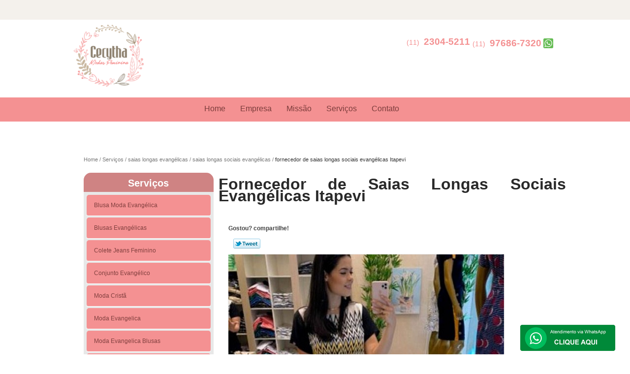

--- FILE ---
content_type: text/html; charset=utf-8
request_url: https://www.looksmodafeminina.com.br/saias-longas-evangelicas/saias-longas-sociais-evangelicas/fornecedor-de-saias-longas-sociais-evangelicas-itapevi
body_size: 15865
content:
<!DOCTYPE html>
<!--[if lt IE 7]>
<html class="no-js lt-ie9 lt-ie8 lt-ie7"> <![endif]-->
<!--[if IE 7]>
<html class="no-js lt-ie9 lt-ie8"> <![endif]-->
<!--[if IE 8]>
<html class="no-js lt-ie9"> <![endif]-->
<!--[if gt IE 8]><!-->
<html class="no-js" lang="pt-br"> <!--<![endif]-->
<head>
    <title>Fornecedor de Saias Longas Sociais Evangélicas Itapevi - Saias Longas Sociais Evangélicas        - Cecytha Modas Feminina </title>
    <meta charset="utf-8">
    <base href="https://www.looksmodafeminina.com.br/">
            <meta name="google-site-verification" content="gCYTmsIYhilwowZa3wIuTAa19VTa7RP5_ApZ4vjAaH4"/>
                <meta name="msvalidate.01" content="C6C863CB6F6FF962CE6D2636592AF74C"/>
        <meta name="description" content="">
    <meta name="keywords" content="saias longas sociais evangélicas, saias, longas, sociais, evangélicas">
    <meta name="viewport" content="width=device-width, initial-scale=1.0, maximum-scale=1.0">
    <meta name="geo.position"
          content=";">
    <meta name="geo.region" content="">
    <meta name="geo.placename" content="">
    <meta name="ICBM"
          content=",">
    <meta name="robots" content="index,follow">
    <meta name="rating" content="General">
    <meta name="revisit-after" content="7 days">
    <meta name="author" content="Cecytha Modas Feminina">
    <meta property="og:region" content="Brasil">
    <meta property="og:title"
          content="Fornecedor de Saias Longas Sociais Evangélicas Itapevi - Saias Longas Sociais Evangélicas - Cecytha Modas Feminina ">
    <meta property="og:type" content="article">
    <meta property="og:image"
          content="https://www.looksmodafeminina.com.br/imagens/logo.png">
    <meta property="og:url"
          content="https://www.looksmodafeminina.com.br/saias-longas-evangelicas/saias-longas-sociais-evangelicas/fornecedor-de-saias-longas-sociais-evangelicas-itapevi">
    <meta property="og:description" content="">
    <meta property="og:site_name" content="Cecytha Modas Feminina">
        <link rel="stylesheet" type='text/css' href="https://www.looksmodafeminina.com.br/css/style.css">
    <link rel="stylesheet" type='text/css' href="https://www.looksmodafeminina.com.br/css/normalize.css">
    <link rel="canonical"
          href="https://www.looksmodafeminina.com.br/saias-longas-evangelicas/saias-longas-sociais-evangelicas/fornecedor-de-saias-longas-sociais-evangelicas-itapevi">
    <link rel="shortcut icon" href="https://www.looksmodafeminina.com.br/imagens/favicon.ico">
    <!-- Desenvolvido por BUSCA CLIENTES - www.buscaclientes.com.br -->
</head>
<body data-pagina="b668ba5a190d416d9522f6fc43708f64">
<header>
	<div class="wrapper">
    <div class="logo">

        <a rel="nofollow" href="https://www.looksmodafeminina.com.br/"
		   class="pagina-logo" data-area="paginaLogo"
           title="Cecytha Modas Feminina - ">
                <img src="https://www.looksmodafeminina.com.br/imagens/logo.png"
                 title="Logo - Cecytha Modas Feminina"
                 alt="Fornecedor de Saias Longas Sociais Evangélicas Itapevi - Saias Longas Sociais Evangélicas - Cecytha Modas Feminina">
        </a>
    </div>
    <nav id="menu">
        <ul>
                    <li><a class="btn-home" data-area="paginaHome"        href="https://www.looksmodafeminina.com.br/"
        title="Home">Home</a></li>        <li><a         href="https://www.looksmodafeminina.com.br/empresa"
        title="Empresa">Empresa</a></li>        <li><a         href="https://www.looksmodafeminina.com.br/missao"
        title="Missão">Missão</a></li>        <li class="dropdown"><a         href="https://www.looksmodafeminina.com.br/servicos"
        title="Serviços">Serviços</a>                            <ul class="sub-menu">                        <li class="dropdown"><a
                                href="https://www.looksmodafeminina.com.br/blusa-moda-evangelica"
                                title="blusa moda evangélica">Blusa moda evangélica</a>
                        </li>                        <li class="dropdown"><a
                                href="https://www.looksmodafeminina.com.br/blusas-evangelicas"
                                title="blusas evangélicas">Blusas evangélicas</a>
                        </li>                        <li class="dropdown"><a
                                href="https://www.looksmodafeminina.com.br/colete-jeans-feminino"
                                title="colete jeans feminino">Colete jeans feminino</a>
                        </li>                        <li class="dropdown"><a
                                href="https://www.looksmodafeminina.com.br/conjunto-evangelico"
                                title="conjunto evangélico">Conjunto evangélico</a>
                        </li>                        <li class="dropdown"><a
                                href="https://www.looksmodafeminina.com.br/moda-crista"
                                title="moda cristã">Moda cristã</a>
                        </li>                        <li class="dropdown"><a
                                href="https://www.looksmodafeminina.com.br/moda-evangelica"
                                title="moda evangelica">Moda evangelica</a>
                        </li>                        <li class="dropdown"><a
                                href="https://www.looksmodafeminina.com.br/moda-evangelica-blusas"
                                title="moda evangelica blusas">Moda evangelica blusas</a>
                        </li>                        <li class="dropdown"><a
                                href="https://www.looksmodafeminina.com.br/moda-evangelica-plus-size"
                                title="moda evangélica plus size">Moda evangélica plus size</a>
                        </li>                        <li class="dropdown"><a
                                href="https://www.looksmodafeminina.com.br/moda-executiva"
                                title="moda executiva">Moda executiva</a>
                        </li>                        <li class="dropdown"><a
                                href="https://www.looksmodafeminina.com.br/roupas-femininas-evangelicas"
                                title="roupas femininas evangélicas">Roupas femininas evangélicas</a>
                        </li>                        <li class="dropdown"><a
                                href="https://www.looksmodafeminina.com.br/roupas-moda-evangelica"
                                title="roupas moda evangélica">Roupas moda evangélica</a>
                        </li>                        <li class="dropdown"><a
                                href="https://www.looksmodafeminina.com.br/roupas-para-evangelicas"
                                title="roupas para evangélicas">Roupas para evangélicas</a>
                        </li>                        <li class="dropdown"><a
                                href="https://www.looksmodafeminina.com.br/saia-jeans-evangelica"
                                title="saia jeans evangélica">Saia jeans evangélica</a>
                        </li>                        <li class="dropdown"><a
                                href="https://www.looksmodafeminina.com.br/saia-media"
                                title="saia média">Saia média</a>
                        </li>                        <li class="dropdown"><a
                                href="https://www.looksmodafeminina.com.br/saia-moda-evangelica"
                                title="saia moda evangélica">Saia moda evangélica</a>
                        </li>                        <li class="dropdown"><a
                                href="https://www.looksmodafeminina.com.br/saia-social-evangelica"
                                title="saia social evangélica">Saia social evangélica</a>
                        </li>                        <li class="dropdown"><a
                                href="https://www.looksmodafeminina.com.br/saias-evangelicas"
                                title="saias evangélicas">Saias evangélicas</a>
                        </li>                        <li class="dropdown"><a
                                href="https://www.looksmodafeminina.com.br/saias-longas-evangelicas"
                                title="saias longas evangélicas">Saias longas evangélicas</a>
                        </li>                        <li class="dropdown"><a
                                href="https://www.looksmodafeminina.com.br/vestido-curto-rodado"
                                title="vestido curto rodado">Vestido curto rodado</a>
                        </li>                        <li class="dropdown"><a
                                href="https://www.looksmodafeminina.com.br/vestido-evangelico-social"
                                title="vestido evangélico social">Vestido evangélico social</a>
                        </li>                        <li class="dropdown"><a
                                href="https://www.looksmodafeminina.com.br/vestido-jeans-longo"
                                title="vestido jeans longo">Vestido jeans longo</a>
                        </li>                        <li class="dropdown"><a
                                href="https://www.looksmodafeminina.com.br/vestido-jeans-plus-size"
                                title="vestido jeans plus size">Vestido jeans plus size</a>
                        </li>                        <li class="dropdown"><a
                                href="https://www.looksmodafeminina.com.br/vestido-midi-rodado"
                                title="vestido midi rodado">Vestido midi rodado</a>
                        </li>                        <li class="dropdown"><a
                                href="https://www.looksmodafeminina.com.br/vestido-moda-evangelica"
                                title="vestido moda evangélica">Vestido moda evangélica</a>
                        </li>                        <li class="dropdown"><a
                                href="https://www.looksmodafeminina.com.br/vestidos-evangelicos-modernos"
                                title="vestidos evangélicos modernos">Vestidos evangélicos modernos</a>
                        </li>                        <li class="dropdown"><a
                                href="https://www.looksmodafeminina.com.br/vestidos-longos-evangelicos"
                                title="vestidos longos evangélicos">Vestidos longos evangélicos</a>
                        </li>                        <li class="dropdown"><a
                                href="https://www.looksmodafeminina.com.br/vestidos-tubinhos-evangelicos"
                                title="vestidos tubinhos evangélicos">Vestidos tubinhos evangélicos</a>
                        </li></ul>
            </li>        <li><a         href="https://www.looksmodafeminina.com.br/contato"
        title="Contato">Contato</a></li>
        </ul>
    </nav>
        <div class="right"><p> (11) <strong><a rel="nofollow" class="tel follow-click"
                                                              data-origem="cabecalho-telefone-"
                                                              title="Telefone  - Cecytha Modas Feminina"
                                                              href="tel:+551123045211">2304-5211</a>
                    </strong></p><p> (11) <strong><a rel="nofollow" class="tel follow-click"
                                                              data-origem="cabecalho-telefone-2"
                                                              title="Telefone 2 - Cecytha Modas Feminina"
                                                              href="tel:+5511976867320">97686-7320</a>
                    </strong></p></div>
    </div>

</header>
<div class="wrapper">
	<main>
		<div class="content">
			<section>
				<div id="breadcrumb">
		<ol itemscope itemtype="http://schema.org/BreadcrumbList">
								<li itemprop="itemListElement" itemscope
						itemtype="http://schema.org/ListItem">
						<a itemprop="item" href="https://www.looksmodafeminina.com.br/">
							<span itemprop="name">Home</span></a>
						<meta itemprop="position" content="1"/>
					</li>
											<li itemprop="itemListElement" itemscope itemtype="http://schema.org/ListItem">
							<a itemprop="item"
							   href="https://www.looksmodafeminina.com.br/servicos">
								<span itemprop="name">Serviços</span></a>
							<meta itemprop="position" content="2"/>
						</li>
												<li itemprop="itemListElement" itemscope itemtype="http://schema.org/ListItem">
							<a itemprop="item"
							   href="https://www.looksmodafeminina.com.br/saias-longas-evangelicas">
								<span itemprop="name">saias longas evangélicas</span></a>
							<meta itemprop="position" content="3"/>
						</li>
												<li itemprop="itemListElement" itemscope itemtype="http://schema.org/ListItem">
							<a itemprop="item"
							   href="https://www.looksmodafeminina.com.br/saias-longas-sociais-evangelicas">
								<span itemprop="name">saias longas sociais evangélicas</span></a>
							<meta itemprop="position" content="4"/>
						</li>
												<li><span>fornecedor de saias longas sociais evangélicas Itapevi</span></li>
								</ol>
</div>

				<aside>
    <h2>
        <a href="https://www.looksmodafeminina.com.br/servicos"
           title="Serviços - Cecytha Modas Feminina ">Serviços</a>
    </h2>
    <nav>
        <ul class="cssmenu">
                                <li class="dropdown">
                        <a href="https://www.looksmodafeminina.com.br/blusa-moda-evangelica"
                           title="Blusa Moda Evangélica">Blusa Moda Evangélica</a>
                        <ul class="sub-menu subcategoria-menu">
                                                            <li>
                                    <a href="https://www.looksmodafeminina.com.br/blusa-de-moda-evangelica"
                                       title="Blusa de Moda Evangélica">Blusa de Moda Evangélica</a>
                                </li>

                                                                <li>
                                    <a href="https://www.looksmodafeminina.com.br/blusa-feminina-de-moda-evangelica"
                                       title="Blusa Feminina de Moda Evangélica">Blusa Feminina de Moda Evangélica</a>
                                </li>

                                                                <li>
                                    <a href="https://www.looksmodafeminina.com.br/blusa-feminina-moda-evangelica"
                                       title="Blusa Feminina Moda Evangélica">Blusa Feminina Moda Evangélica</a>
                                </li>

                                                                <li>
                                    <a href="https://www.looksmodafeminina.com.br/blusa-manga-curta-moda-evangelica"
                                       title="Blusa Manga Curta Moda Evangélica">Blusa Manga Curta Moda Evangélica</a>
                                </li>

                                                                <li>
                                    <a href="https://www.looksmodafeminina.com.br/blusa-manga-longa-moda-evangelica"
                                       title="Blusa Manga Longa Moda Evangélica">Blusa Manga Longa Moda Evangélica</a>
                                </li>

                                                                <li>
                                    <a href="https://www.looksmodafeminina.com.br/blusa-moda-evangelica-feminina"
                                       title="Blusa Moda Evangélica Feminina">Blusa Moda Evangélica Feminina</a>
                                </li>

                                                                <li>
                                    <a href="https://www.looksmodafeminina.com.br/blusa-moda-evangelica-tipo-feminina"
                                       title="Blusa Moda Evangélica Tipo Feminina">Blusa Moda Evangélica Tipo Feminina</a>
                                </li>

                                                                <li>
                                    <a href="https://www.looksmodafeminina.com.br/blusa-social-de-moda-evangelica"
                                       title="Blusa Social de Moda Evangélica">Blusa Social de Moda Evangélica</a>
                                </li>

                                                                <li>
                                    <a href="https://www.looksmodafeminina.com.br/blusa-social-moda-evangelica"
                                       title="Blusa Social Moda Evangélica">Blusa Social Moda Evangélica</a>
                                </li>

                                                                <li>
                                    <a href="https://www.looksmodafeminina.com.br/blusa-social-moda-evangelica-feminina"
                                       title="Blusa Social Moda Evangélica Feminina">Blusa Social Moda Evangélica Feminina</a>
                                </li>

                                                                <li>
                                    <a href="https://www.looksmodafeminina.com.br/blusas-da-moda-evangelica"
                                       title="Blusas da Moda Evangélica">Blusas da Moda Evangélica</a>
                                </li>

                                 </ul>
                    </li>
                                        <li class="dropdown">
                        <a href="https://www.looksmodafeminina.com.br/blusas-evangelicas"
                           title="Blusas Evangélicas">Blusas Evangélicas</a>
                        <ul class="sub-menu subcategoria-menu">
                                                            <li>
                                    <a href="https://www.looksmodafeminina.com.br/blusas-estampadas-evangelicas"
                                       title="Blusas Estampadas Evangélicas">Blusas Estampadas Evangélicas</a>
                                </li>

                                                                <li>
                                    <a href="https://www.looksmodafeminina.com.br/blusas-evangelicas-estampadas"
                                       title="Blusas Evangélicas Estampadas">Blusas Evangélicas Estampadas</a>
                                </li>

                                                                <li>
                                    <a href="https://www.looksmodafeminina.com.br/blusas-evangelicas-para-jovens"
                                       title="Blusas Evangélicas para Jovens">Blusas Evangélicas para Jovens</a>
                                </li>

                                                                <li>
                                    <a href="https://www.looksmodafeminina.com.br/blusas-evangelicas-para-jovens-femininas"
                                       title="Blusas Evangélicas para Jovens Femininas">Blusas Evangélicas para Jovens Femininas</a>
                                </li>

                                                                <li>
                                    <a href="https://www.looksmodafeminina.com.br/blusas-evangelicas-sociais"
                                       title="Blusas Evangélicas Sociais">Blusas Evangélicas Sociais</a>
                                </li>

                                                                <li>
                                    <a href="https://www.looksmodafeminina.com.br/blusas-femininas-evangelicas"
                                       title="Blusas Femininas Evangelicas">Blusas Femininas Evangelicas</a>
                                </li>

                                                                <li>
                                    <a href="https://www.looksmodafeminina.com.br/blusas-femininas-sociais-evangelicas"
                                       title="Blusas Femininas Sociais Evangélicas">Blusas Femininas Sociais Evangélicas</a>
                                </li>

                                                                <li>
                                    <a href="https://www.looksmodafeminina.com.br/blusas-para-senhoras-evangelicas"
                                       title="Blusas para Senhoras Evangélicas">Blusas para Senhoras Evangélicas</a>
                                </li>

                                                                <li>
                                    <a href="https://www.looksmodafeminina.com.br/blusas-senhoras-evangelicas"
                                       title="Blusas Senhoras Evangélicas">Blusas Senhoras Evangélicas</a>
                                </li>

                                                                <li>
                                    <a href="https://www.looksmodafeminina.com.br/blusas-sociais-evangelicas-femininas"
                                       title="Blusas Sociais Evangélicas Femininas">Blusas Sociais Evangélicas Femininas</a>
                                </li>

                                                                <li>
                                    <a href="https://www.looksmodafeminina.com.br/blusas-sociais-femininas-evangelicas"
                                       title="Blusas Sociais Femininas Evangélicas">Blusas Sociais Femininas Evangélicas</a>
                                </li>

                                 </ul>
                    </li>
                                        <li class="dropdown">
                        <a href="https://www.looksmodafeminina.com.br/colete-jeans-feminino"
                           title="Colete Jeans Feminino">Colete Jeans Feminino</a>
                        <ul class="sub-menu subcategoria-menu">
                                                            <li>
                                    <a href="https://www.looksmodafeminina.com.br/colete-de-jeans-feminino"
                                       title="Colete de Jeans Feminino">Colete de Jeans Feminino</a>
                                </li>

                                                                <li>
                                    <a href="https://www.looksmodafeminina.com.br/colete-feminino-jeans"
                                       title="Colete Feminino Jeans">Colete Feminino Jeans</a>
                                </li>

                                                                <li>
                                    <a href="https://www.looksmodafeminina.com.br/colete-feminino-jeans-longo"
                                       title="Colete Feminino Jeans Longo">Colete Feminino Jeans Longo</a>
                                </li>

                                                                <li>
                                    <a href="https://www.looksmodafeminina.com.br/colete-feminino-jeans-plus-size"
                                       title="Colete Feminino Jeans Plus Size">Colete Feminino Jeans Plus Size</a>
                                </li>

                                                                <li>
                                    <a href="https://www.looksmodafeminina.com.br/colete-jeans-comprido-feminino"
                                       title="Colete Jeans Comprido Feminino">Colete Jeans Comprido Feminino</a>
                                </li>

                                                                <li>
                                    <a href="https://www.looksmodafeminina.com.br/colete-jeans-curto-feminino"
                                       title="Colete Jeans Curto Feminino">Colete Jeans Curto Feminino</a>
                                </li>

                                                                <li>
                                    <a href="https://www.looksmodafeminina.com.br/colete-jeans-feminino-comprido"
                                       title="Colete Jeans Feminino Comprido">Colete Jeans Feminino Comprido</a>
                                </li>

                                                                <li>
                                    <a href="https://www.looksmodafeminina.com.br/colete-jeans-feminino-curto"
                                       title="Colete Jeans Feminino Curto">Colete Jeans Feminino Curto</a>
                                </li>

                                                                <li>
                                    <a href="https://www.looksmodafeminina.com.br/colete-jeans-feminino-plus-size"
                                       title="Colete Jeans Feminino Plus Size">Colete Jeans Feminino Plus Size</a>
                                </li>

                                                                <li>
                                    <a href="https://www.looksmodafeminina.com.br/colete-jeans-longo-feminino"
                                       title="Colete Jeans Longo Feminino">Colete Jeans Longo Feminino</a>
                                </li>

                                                                <li>
                                    <a href="https://www.looksmodafeminina.com.br/colete-jeans-plus-size-feminino"
                                       title="Colete Jeans Plus Size Feminino">Colete Jeans Plus Size Feminino</a>
                                </li>

                                 </ul>
                    </li>
                                        <li class="dropdown">
                        <a href="https://www.looksmodafeminina.com.br/conjunto-evangelico"
                           title="Conjunto Evangélico">Conjunto Evangélico</a>
                        <ul class="sub-menu subcategoria-menu">
                                                            <li>
                                    <a href="https://www.looksmodafeminina.com.br/conjunto-de-blazer-feminino-evangelico"
                                       title="Conjunto de Blazer Feminino Evangélico">Conjunto de Blazer Feminino Evangélico</a>
                                </li>

                                                                <li>
                                    <a href="https://www.looksmodafeminina.com.br/conjunto-de-saia-e-blusa-social-evangelico"
                                       title="Conjunto de Saia e Blusa Social Evangélico">Conjunto de Saia e Blusa Social Evangélico</a>
                                </li>

                                                                <li>
                                    <a href="https://www.looksmodafeminina.com.br/conjunto-evangelico-feminino"
                                       title="Conjunto Evangélico Feminino">Conjunto Evangélico Feminino</a>
                                </li>

                                                                <li>
                                    <a href="https://www.looksmodafeminina.com.br/conjunto-evangelico-longos"
                                       title="Conjunto Evangélico Longos">Conjunto Evangélico Longos</a>
                                </li>

                                                                <li>
                                    <a href="https://www.looksmodafeminina.com.br/conjunto-evangelico-plus-size"
                                       title="Conjunto Evangélico Plus Size">Conjunto Evangélico Plus Size</a>
                                </li>

                                                                <li>
                                    <a href="https://www.looksmodafeminina.com.br/conjunto-evangelico-social-feminino"
                                       title="Conjunto Evangélico Social Feminino">Conjunto Evangélico Social Feminino</a>
                                </li>

                                                                <li>
                                    <a href="https://www.looksmodafeminina.com.br/conjunto-executivo-feminino-evangelico"
                                       title="Conjunto Executivo Feminino Evangélico">Conjunto Executivo Feminino Evangélico</a>
                                </li>

                                                                <li>
                                    <a href="https://www.looksmodafeminina.com.br/conjunto-feminino-evangelico"
                                       title="Conjunto Feminino Evangélico">Conjunto Feminino Evangélico</a>
                                </li>

                                                                <li>
                                    <a href="https://www.looksmodafeminina.com.br/conjunto-plus-size-evangelico"
                                       title="Conjunto Plus Size Evangélico">Conjunto Plus Size Evangélico</a>
                                </li>

                                                                <li>
                                    <a href="https://www.looksmodafeminina.com.br/conjunto-social-evangelico-feminino"
                                       title="Conjunto Social Evangélico Feminino">Conjunto Social Evangélico Feminino</a>
                                </li>

                                                                <li>
                                    <a href="https://www.looksmodafeminina.com.br/conjunto-social-feminino-evangelico"
                                       title="Conjunto Social Feminino Evangélico">Conjunto Social Feminino Evangélico</a>
                                </li>

                                 </ul>
                    </li>
                                        <li class="dropdown">
                        <a href="https://www.looksmodafeminina.com.br/moda-crista"
                           title="Moda Cristã">Moda Cristã</a>
                        <ul class="sub-menu subcategoria-menu">
                                                            <li>
                                    <a href="https://www.looksmodafeminina.com.br/moda-crista-evangelica"
                                       title="Moda Cristã Evangélica">Moda Cristã Evangélica</a>
                                </li>

                                                                <li>
                                    <a href="https://www.looksmodafeminina.com.br/moda-crista-feminina"
                                       title="Moda Cristã Feminina">Moda Cristã Feminina</a>
                                </li>

                                                                <li>
                                    <a href="https://www.looksmodafeminina.com.br/moda-crista-jovem"
                                       title="Moda Cristã Jovem">Moda Cristã Jovem</a>
                                </li>

                                                                <li>
                                    <a href="https://www.looksmodafeminina.com.br/moda-crista-plus-size"
                                       title="Moda Cristã Plus Size">Moda Cristã Plus Size</a>
                                </li>

                                                                <li>
                                    <a href="https://www.looksmodafeminina.com.br/moda-crista-vestidos"
                                       title="Moda Cristã Vestidos">Moda Cristã Vestidos</a>
                                </li>

                                                                <li>
                                    <a href="https://www.looksmodafeminina.com.br/moda-evangelica-crista"
                                       title="Moda Evangélica Cristã">Moda Evangélica Cristã</a>
                                </li>

                                                                <li>
                                    <a href="https://www.looksmodafeminina.com.br/moda-feminina-crista"
                                       title="Moda Feminina Cristã">Moda Feminina Cristã</a>
                                </li>

                                                                <li>
                                    <a href="https://www.looksmodafeminina.com.br/moda-modesta-crista"
                                       title="Moda Modesta Cristã">Moda Modesta Cristã</a>
                                </li>

                                                                <li>
                                    <a href="https://www.looksmodafeminina.com.br/roupas-moda-crista-feminina"
                                       title="Roupas Moda Cristã Feminina">Roupas Moda Cristã Feminina</a>
                                </li>

                                                                <li>
                                    <a href="https://www.looksmodafeminina.com.br/saia-moda-crista"
                                       title="Saia Moda Cristã">Saia Moda Cristã</a>
                                </li>

                                 </ul>
                    </li>
                                        <li class="dropdown">
                        <a href="https://www.looksmodafeminina.com.br/moda-evangelica"
                           title="Moda Evangelica">Moda Evangelica</a>
                        <ul class="sub-menu subcategoria-menu">
                                                            <li>
                                    <a href="https://www.looksmodafeminina.com.br/moda-evangelica-festa"
                                       title="Moda Evangélica Festa">Moda Evangélica Festa</a>
                                </li>

                                                                <li>
                                    <a href="https://www.looksmodafeminina.com.br/moda-evangelica-moderna"
                                       title="Moda Evangélica Moderna">Moda Evangélica Moderna</a>
                                </li>

                                                                <li>
                                    <a href="https://www.looksmodafeminina.com.br/moda-evangelica-para-festa"
                                       title="Moda Evangelica para Festa">Moda Evangelica para Festa</a>
                                </li>

                                                                <li>
                                    <a href="https://www.looksmodafeminina.com.br/moda-evangelica-para-jovens"
                                       title="Moda Evangélica para Jovens">Moda Evangélica para Jovens</a>
                                </li>

                                                                <li>
                                    <a href="https://www.looksmodafeminina.com.br/moda-evangelica-varejo"
                                       title="Moda Evangélica Varejo">Moda Evangélica Varejo</a>
                                </li>

                                                                <li>
                                    <a href="https://www.looksmodafeminina.com.br/moda-evangelica-vestidos-gode"
                                       title="Moda Evangelica Vestidos Godê">Moda Evangelica Vestidos Godê</a>
                                </li>

                                                                <li>
                                    <a href="https://www.looksmodafeminina.com.br/moda-evangelica-vestidos-longos-estampados"
                                       title="Moda Evangelica Vestidos Longos Estampados">Moda Evangelica Vestidos Longos Estampados</a>
                                </li>

                                                                <li>
                                    <a href="https://www.looksmodafeminina.com.br/moda-evangelica-vestidos-rodados"
                                       title="Moda Evangelica Vestidos Rodados">Moda Evangelica Vestidos Rodados</a>
                                </li>

                                                                <li>
                                    <a href="https://www.looksmodafeminina.com.br/moda-gestante-evangelica"
                                       title="Moda Gestante Evangélica">Moda Gestante Evangélica</a>
                                </li>

                                                                <li>
                                    <a href="https://www.looksmodafeminina.com.br/moda-jovem-evangelica"
                                       title="Moda Jovem Evangélica">Moda Jovem Evangélica</a>
                                </li>

                                                                <li>
                                    <a href="https://www.looksmodafeminina.com.br/roupas-moda-evangelica-feminina"
                                       title="Roupas Moda Evangelica Feminina">Roupas Moda Evangelica Feminina</a>
                                </li>

                                 </ul>
                    </li>
                                        <li class="dropdown">
                        <a href="https://www.looksmodafeminina.com.br/moda-evangelica-blusas"
                           title="Moda Evangelica Blusas">Moda Evangelica Blusas</a>
                        <ul class="sub-menu subcategoria-menu">
                                                            <li>
                                    <a href="https://www.looksmodafeminina.com.br/blusas-femininas-moda-evangelica"
                                       title="Blusas Femininas Moda Evangélica">Blusas Femininas Moda Evangélica</a>
                                </li>

                                                                <li>
                                    <a href="https://www.looksmodafeminina.com.br/blusas-lindas-moda-evangelica"
                                       title="Blusas Lindas Moda Evangélica">Blusas Lindas Moda Evangélica</a>
                                </li>

                                                                <li>
                                    <a href="https://www.looksmodafeminina.com.br/blusas-moda-evangelica-no-atacado"
                                       title="Blusas Moda Evangelica no Atacado">Blusas Moda Evangelica no Atacado</a>
                                </li>

                                                                <li>
                                    <a href="https://www.looksmodafeminina.com.br/blusas-para-moda-evangelica"
                                       title="Blusas para Moda Evangélica">Blusas para Moda Evangélica</a>
                                </li>

                                                                <li>
                                    <a href="https://www.looksmodafeminina.com.br/blusas-sociais-femininas-moda-evangelica"
                                       title="Blusas Sociais Femininas Moda Evangelica">Blusas Sociais Femininas Moda Evangelica</a>
                                </li>

                                                                <li>
                                    <a href="https://www.looksmodafeminina.com.br/moda-evangelica-blusa-de-tecido"
                                       title="Moda Evangélica Blusa de Tecido">Moda Evangélica Blusa de Tecido</a>
                                </li>

                                                                <li>
                                    <a href="https://www.looksmodafeminina.com.br/moda-evangelica-blusa-de-tecido-feminina"
                                       title="Moda Evangélica Blusa de Tecido Feminina">Moda Evangélica Blusa de Tecido Feminina</a>
                                </li>

                                                                <li>
                                    <a href="https://www.looksmodafeminina.com.br/moda-evangelica-blusas-de-renda"
                                       title="Moda Evangelica Blusas de Renda">Moda Evangelica Blusas de Renda</a>
                                </li>

                                                                <li>
                                    <a href="https://www.looksmodafeminina.com.br/moda-evangelica-blusas-manga-curta"
                                       title="Moda Evangelica Blusas Manga Curta">Moda Evangelica Blusas Manga Curta</a>
                                </li>

                                                                <li>
                                    <a href="https://www.looksmodafeminina.com.br/moda-evangelica-blusas-sociais"
                                       title="Moda Evangelica Blusas Sociais">Moda Evangelica Blusas Sociais</a>
                                </li>

                                                                <li>
                                    <a href="https://www.looksmodafeminina.com.br/moda-evangelica-blusas-sociais-femininas"
                                       title="Moda Evangelica Blusas Sociais Femininas">Moda Evangelica Blusas Sociais Femininas</a>
                                </li>

                                 </ul>
                    </li>
                                        <li class="dropdown">
                        <a href="https://www.looksmodafeminina.com.br/moda-evangelica-plus-size"
                           title="Moda Evangélica Plus Size">Moda Evangélica Plus Size</a>
                        <ul class="sub-menu subcategoria-menu">
                                                            <li>
                                    <a href="https://www.looksmodafeminina.com.br/moda-evangelica-feminina-plus-size"
                                       title="Moda Evangelica Feminina Plus Size">Moda Evangelica Feminina Plus Size</a>
                                </li>

                                                                <li>
                                    <a href="https://www.looksmodafeminina.com.br/moda-evangelica-vestidos-plus-size"
                                       title="Moda Evangelica Vestidos Plus Size">Moda Evangelica Vestidos Plus Size</a>
                                </li>

                                                                <li>
                                    <a href="https://www.looksmodafeminina.com.br/moda-feminina-evangelica-plus-size"
                                       title="Moda Feminina Evangélica Plus Size">Moda Feminina Evangélica Plus Size</a>
                                </li>

                                                                <li>
                                    <a href="https://www.looksmodafeminina.com.br/moda-plus-size-evangelica"
                                       title="Moda Plus Size Evangelica">Moda Plus Size Evangelica</a>
                                </li>

                                                                <li>
                                    <a href="https://www.looksmodafeminina.com.br/roupas-femininas-plus-size-moda-evangelica"
                                       title="Roupas Femininas Plus Size Moda Evangélica">Roupas Femininas Plus Size Moda Evangélica</a>
                                </li>

                                                                <li>
                                    <a href="https://www.looksmodafeminina.com.br/roupas-plus-size-moda-evangelica"
                                       title="Roupas Plus Size Moda Evangélica">Roupas Plus Size Moda Evangélica</a>
                                </li>

                                                                <li>
                                    <a href="https://www.looksmodafeminina.com.br/saia-moda-evangelica-plus-size"
                                       title="Saia Moda Evangélica Plus Size">Saia Moda Evangélica Plus Size</a>
                                </li>

                                                                <li>
                                    <a href="https://www.looksmodafeminina.com.br/saias-plus-size-moda-evangelica"
                                       title="Saias Plus Size Moda Evangélica">Saias Plus Size Moda Evangélica</a>
                                </li>

                                                                <li>
                                    <a href="https://www.looksmodafeminina.com.br/vestido-de-festa-plus-size-moda-evangelica"
                                       title="Vestido de Festa Plus Size Moda Evangélica">Vestido de Festa Plus Size Moda Evangélica</a>
                                </li>

                                                                <li>
                                    <a href="https://www.looksmodafeminina.com.br/vestido-longo-plus-size-moda-evangelica"
                                       title="Vestido Longo Plus Size Moda Evangélica">Vestido Longo Plus Size Moda Evangélica</a>
                                </li>

                                                                <li>
                                    <a href="https://www.looksmodafeminina.com.br/vestidos-de-festa-moda-evangelica-plus-size"
                                       title="Vestidos de Festa Moda Evangélica Plus Size">Vestidos de Festa Moda Evangélica Plus Size</a>
                                </li>

                                 </ul>
                    </li>
                                        <li class="dropdown">
                        <a href="https://www.looksmodafeminina.com.br/moda-executiva"
                           title="Moda Executiva">Moda Executiva</a>
                        <ul class="sub-menu subcategoria-menu">
                                                            <li>
                                    <a href="https://www.looksmodafeminina.com.br/moda-evangelica-executiva-vestidos-tubinho"
                                       title="Moda Evangelica Executiva Vestidos Tubinho">Moda Evangelica Executiva Vestidos Tubinho</a>
                                </li>

                                                                <li>
                                    <a href="https://www.looksmodafeminina.com.br/moda-executiva-atacado"
                                       title="Moda Executiva Atacado">Moda Executiva Atacado</a>
                                </li>

                                                                <li>
                                    <a href="https://www.looksmodafeminina.com.br/moda-executiva-evangelica"
                                       title="Moda Executiva Evangélica">Moda Executiva Evangélica</a>
                                </li>

                                                                <li>
                                    <a href="https://www.looksmodafeminina.com.br/moda-executiva-feminina"
                                       title="Moda Executiva Feminina">Moda Executiva Feminina</a>
                                </li>

                                                                <li>
                                    <a href="https://www.looksmodafeminina.com.br/moda-executiva-feminina-atacado"
                                       title="Moda Executiva Feminina Atacado">Moda Executiva Feminina Atacado</a>
                                </li>

                                                                <li>
                                    <a href="https://www.looksmodafeminina.com.br/moda-executiva-feminina-evangelica"
                                       title="Moda Executiva Feminina Evangélica">Moda Executiva Feminina Evangélica</a>
                                </li>

                                                                <li>
                                    <a href="https://www.looksmodafeminina.com.br/moda-executiva-feminina-moderna"
                                       title="Moda Executiva Feminina Moderna">Moda Executiva Feminina Moderna</a>
                                </li>

                                                                <li>
                                    <a href="https://www.looksmodafeminina.com.br/moda-executiva-plus-size"
                                       title="Moda Executiva Plus Size">Moda Executiva Plus Size</a>
                                </li>

                                                                <li>
                                    <a href="https://www.looksmodafeminina.com.br/moda-feminina-executiva"
                                       title="Moda Feminina Executiva">Moda Feminina Executiva</a>
                                </li>

                                                                <li>
                                    <a href="https://www.looksmodafeminina.com.br/moda-feminina-executiva-evangelica"
                                       title="Moda Feminina Executiva Evangélica">Moda Feminina Executiva Evangélica</a>
                                </li>

                                                                <li>
                                    <a href="https://www.looksmodafeminina.com.br/moda-secretaria-executiva"
                                       title="Moda Secretária Executiva">Moda Secretária Executiva</a>
                                </li>

                                 </ul>
                    </li>
                                        <li class="dropdown">
                        <a href="https://www.looksmodafeminina.com.br/roupas-femininas-evangelicas"
                           title="Roupas Femininas Evangélicas">Roupas Femininas Evangélicas</a>
                        <ul class="sub-menu subcategoria-menu">
                                                            <li>
                                    <a href="https://www.looksmodafeminina.com.br/roupas-elegantes-femininas-evangelicas"
                                       title="Roupas Elegantes Femininas Evangélicas">Roupas Elegantes Femininas Evangélicas</a>
                                </li>

                                                                <li>
                                    <a href="https://www.looksmodafeminina.com.br/roupas-evangelicas-femininas-de-festa"
                                       title="Roupas Evangélicas Femininas de Festa">Roupas Evangélicas Femininas de Festa</a>
                                </li>

                                                                <li>
                                    <a href="https://www.looksmodafeminina.com.br/roupas-evangelicas-femininas-para-casamentos"
                                       title="Roupas Evangélicas Femininas para Casamentos">Roupas Evangélicas Femininas para Casamentos</a>
                                </li>

                                                                <li>
                                    <a href="https://www.looksmodafeminina.com.br/roupas-evangelicas-femininas-para-jovens"
                                       title="Roupas Evangélicas Femininas para Jovens">Roupas Evangélicas Femininas para Jovens</a>
                                </li>

                                                                <li>
                                    <a href="https://www.looksmodafeminina.com.br/roupas-femininas-evangelicas-para-jovens"
                                       title="Roupas Femininas Evangélicas para Jovens">Roupas Femininas Evangélicas para Jovens</a>
                                </li>

                                                                <li>
                                    <a href="https://www.looksmodafeminina.com.br/roupas-femininas-moda-evangelica"
                                       title="Roupas Femininas Moda Evangélica">Roupas Femininas Moda Evangélica</a>
                                </li>

                                                                <li>
                                    <a href="https://www.looksmodafeminina.com.br/roupas-femininas-para-congresso-evangelico"
                                       title="Roupas Femininas para Congresso Evangélico">Roupas Femininas para Congresso Evangélico</a>
                                </li>

                                                                <li>
                                    <a href="https://www.looksmodafeminina.com.br/roupas-femininas-sociais-evangelicas"
                                       title="Roupas Femininas Sociais Evangélicas">Roupas Femininas Sociais Evangélicas</a>
                                </li>

                                                                <li>
                                    <a href="https://www.looksmodafeminina.com.br/roupas-sociais-evangelicas-femininas"
                                       title="Roupas Sociais Evangélicas Femininas">Roupas Sociais Evangélicas Femininas</a>
                                </li>

                                                                <li>
                                    <a href="https://www.looksmodafeminina.com.br/roupas-sociais-femininas-evangelicas"
                                       title="Roupas Sociais Femininas Evangélicas">Roupas Sociais Femininas Evangélicas</a>
                                </li>

                                                                <li>
                                    <a href="https://www.looksmodafeminina.com.br/roupas-sociais-tipo-evangelicas-femininas"
                                       title="Roupas Sociais Tipo Evangélicas Femininas">Roupas Sociais Tipo Evangélicas Femininas</a>
                                </li>

                                 </ul>
                    </li>
                                        <li class="dropdown">
                        <a href="https://www.looksmodafeminina.com.br/roupas-moda-evangelica"
                           title="Roupas Moda Evangélica">Roupas Moda Evangélica</a>
                        <ul class="sub-menu subcategoria-menu">
                                                            <li>
                                    <a href="https://www.looksmodafeminina.com.br/roupas-atacado-moda-evangelica"
                                       title="Roupas Atacado Moda Evangélica">Roupas Atacado Moda Evangélica</a>
                                </li>

                                                                <li>
                                    <a href="https://www.looksmodafeminina.com.br/roupas-da-moda-evangelica"
                                       title="Roupas da Moda Evangélica">Roupas da Moda Evangélica</a>
                                </li>

                                                                <li>
                                    <a href="https://www.looksmodafeminina.com.br/roupas-de-inverno-moda-evangelica"
                                       title="Roupas de Inverno Moda Evangelica">Roupas de Inverno Moda Evangelica</a>
                                </li>

                                                                <li>
                                    <a href="https://www.looksmodafeminina.com.br/roupas-de-moda-evangelica"
                                       title="Roupas de Moda Evangélica">Roupas de Moda Evangélica</a>
                                </li>

                                                                <li>
                                    <a href="https://www.looksmodafeminina.com.br/roupas-de-moda-evangelica-feminina"
                                       title="Roupas de Moda Evangélica Feminina">Roupas de Moda Evangélica Feminina</a>
                                </li>

                                                                <li>
                                    <a href="https://www.looksmodafeminina.com.br/roupas-em-atacado-moda-evangelica"
                                       title="Roupas em Atacado Moda Evangélica">Roupas em Atacado Moda Evangélica</a>
                                </li>

                                                                <li>
                                    <a href="https://www.looksmodafeminina.com.br/roupas-femininas-moda-evangelica-atacado"
                                       title="Roupas Femininas Moda Evangelica Atacado">Roupas Femininas Moda Evangelica Atacado</a>
                                </li>

                                                                <li>
                                    <a href="https://www.looksmodafeminina.com.br/roupas-moda-evangelica-atacado"
                                       title="Roupas Moda Evangelica Atacado">Roupas Moda Evangelica Atacado</a>
                                </li>

                                                                <li>
                                    <a href="https://www.looksmodafeminina.com.br/roupas-moda-evangelica-no-atacado"
                                       title="Roupas Moda Evangelica no Atacado">Roupas Moda Evangelica no Atacado</a>
                                </li>

                                                                <li>
                                    <a href="https://www.looksmodafeminina.com.br/roupas-moda-evangelica-plus-size"
                                       title="Roupas Moda Evangélica Plus Size">Roupas Moda Evangélica Plus Size</a>
                                </li>

                                                                <li>
                                    <a href="https://www.looksmodafeminina.com.br/roupas-tipo-moda-evangelica-feminina"
                                       title="Roupas Tipo Moda Evangelica Feminina">Roupas Tipo Moda Evangelica Feminina</a>
                                </li>

                                 </ul>
                    </li>
                                        <li class="dropdown">
                        <a href="https://www.looksmodafeminina.com.br/roupas-para-evangelicas"
                           title="Roupas para Evangélicas">Roupas para Evangélicas</a>
                        <ul class="sub-menu subcategoria-menu">
                                                            <li>
                                    <a href="https://www.looksmodafeminina.com.br/roupas-evangelicas-da-moda"
                                       title="Roupas Evangélicas da Moda">Roupas Evangélicas da Moda</a>
                                </li>

                                                                <li>
                                    <a href="https://www.looksmodafeminina.com.br/roupas-evangelicas-de-frio"
                                       title="Roupas Evangélicas de Frio">Roupas Evangélicas de Frio</a>
                                </li>

                                                                <li>
                                    <a href="https://www.looksmodafeminina.com.br/roupas-evangelicas-de-inverno"
                                       title="Roupas Evangélicas de Inverno">Roupas Evangélicas de Inverno</a>
                                </li>

                                                                <li>
                                    <a href="https://www.looksmodafeminina.com.br/roupas-evangelicas-elegantes"
                                       title="Roupas Evangélicas Elegantes">Roupas Evangélicas Elegantes</a>
                                </li>

                                                                <li>
                                    <a href="https://www.looksmodafeminina.com.br/roupas-evangelicas-estilosas"
                                       title="Roupas Evangélicas Estilosas">Roupas Evangélicas Estilosas</a>
                                </li>

                                                                <li>
                                    <a href="https://www.looksmodafeminina.com.br/roupas-evangelicas-inverno"
                                       title="Roupas Evangélicas Inverno">Roupas Evangélicas Inverno</a>
                                </li>

                                                                <li>
                                    <a href="https://www.looksmodafeminina.com.br/roupas-evangelicas-para-festa"
                                       title="Roupas Evangélicas para Festa">Roupas Evangélicas para Festa</a>
                                </li>

                                                                <li>
                                    <a href="https://www.looksmodafeminina.com.br/roupas-evangelicas-para-festividades"
                                       title="Roupas Evangélicas para Festividades">Roupas Evangélicas para Festividades</a>
                                </li>

                                                                <li>
                                    <a href="https://www.looksmodafeminina.com.br/roupas-evangelicas-para-frio"
                                       title="Roupas Evangélicas para Frio">Roupas Evangélicas para Frio</a>
                                </li>

                                                                <li>
                                    <a href="https://www.looksmodafeminina.com.br/roupas-evangelicas-para-inverno"
                                       title="Roupas Evangélicas para Inverno">Roupas Evangélicas para Inverno</a>
                                </li>

                                                                <li>
                                    <a href="https://www.looksmodafeminina.com.br/roupas-femininas-evangelicas-inverno"
                                       title="Roupas Femininas Evangélicas Inverno">Roupas Femininas Evangélicas Inverno</a>
                                </li>

                                 </ul>
                    </li>
                                        <li class="dropdown">
                        <a href="https://www.looksmodafeminina.com.br/saia-jeans-evangelica"
                           title="Saia Jeans Evangélica">Saia Jeans Evangélica</a>
                        <ul class="sub-menu subcategoria-menu">
                                                            <li>
                                    <a href="https://www.looksmodafeminina.com.br/saia-jeans-cintura-alta-evangelica"
                                       title="Saia Jeans Cintura Alta Evangélica">Saia Jeans Cintura Alta Evangélica</a>
                                </li>

                                                                <li>
                                    <a href="https://www.looksmodafeminina.com.br/saia-jeans-clara-evangelica"
                                       title="Saia Jeans Clara Evangélica">Saia Jeans Clara Evangélica</a>
                                </li>

                                                                <li>
                                    <a href="https://www.looksmodafeminina.com.br/saia-jeans-estampada-evangelica"
                                       title="Saia Jeans Estampada Evangélica">Saia Jeans Estampada Evangélica</a>
                                </li>

                                                                <li>
                                    <a href="https://www.looksmodafeminina.com.br/saia-jeans-evangelica-bordada"
                                       title="Saia Jeans Evangélica Bordada">Saia Jeans Evangélica Bordada</a>
                                </li>

                                                                <li>
                                    <a href="https://www.looksmodafeminina.com.br/saia-jeans-evangelica-longa"
                                       title="Saia Jeans Evangélica Longa">Saia Jeans Evangélica Longa</a>
                                </li>

                                                                <li>
                                    <a href="https://www.looksmodafeminina.com.br/saia-jeans-evangelica-rodada"
                                       title="Saia Jeans Evangélica Rodada">Saia Jeans Evangélica Rodada</a>
                                </li>

                                                                <li>
                                    <a href="https://www.looksmodafeminina.com.br/saia-jeans-evangelica-secretaria"
                                       title="Saia Jeans Evangélica Secretária">Saia Jeans Evangélica Secretária</a>
                                </li>

                                                                <li>
                                    <a href="https://www.looksmodafeminina.com.br/saia-jeans-gode-evangelica"
                                       title="Saia Jeans Godê Evangélica">Saia Jeans Godê Evangélica</a>
                                </li>

                                                                <li>
                                    <a href="https://www.looksmodafeminina.com.br/saia-jeans-moda-evangelica"
                                       title="Saia Jeans Moda Evangélica">Saia Jeans Moda Evangélica</a>
                                </li>

                                                                <li>
                                    <a href="https://www.looksmodafeminina.com.br/saia-jeans-para-evangelica"
                                       title="Saia Jeans para Evangélica">Saia Jeans para Evangélica</a>
                                </li>

                                                                <li>
                                    <a href="https://www.looksmodafeminina.com.br/saias-jeans-evangelica-moda"
                                       title="Saias Jeans Evangelica Moda">Saias Jeans Evangelica Moda</a>
                                </li>

                                 </ul>
                    </li>
                                        <li class="dropdown">
                        <a href="https://www.looksmodafeminina.com.br/saia-media"
                           title="Saia Média">Saia Média</a>
                        <ul class="sub-menu subcategoria-menu">
                                                            <li>
                                    <a href="https://www.looksmodafeminina.com.br/saia-gode-media"
                                       title="Saia Godê Média">Saia Godê Média</a>
                                </li>

                                                                <li>
                                    <a href="https://www.looksmodafeminina.com.br/saia-jeans-cintura-media"
                                       title="Saia Jeans Cintura Média">Saia Jeans Cintura Média</a>
                                </li>

                                                                <li>
                                    <a href="https://www.looksmodafeminina.com.br/saia-jeans-media"
                                       title="Saia Jeans Média">Saia Jeans Média</a>
                                </li>

                                                                <li>
                                    <a href="https://www.looksmodafeminina.com.br/saia-media-babado"
                                       title="Saia Média Babado">Saia Média Babado</a>
                                </li>

                                                                <li>
                                    <a href="https://www.looksmodafeminina.com.br/saia-media-jeans"
                                       title="Saia Média Jeans">Saia Média Jeans</a>
                                </li>

                                                                <li>
                                    <a href="https://www.looksmodafeminina.com.br/saia-media-plissada"
                                       title="Saia Média Plissada">Saia Média Plissada</a>
                                </li>

                                                                <li>
                                    <a href="https://www.looksmodafeminina.com.br/saia-media-rodada"
                                       title="Saia Média Rodada">Saia Média Rodada</a>
                                </li>

                                                                <li>
                                    <a href="https://www.looksmodafeminina.com.br/saia-media-social"
                                       title="Saia Média Social">Saia Média Social</a>
                                </li>

                                                                <li>
                                    <a href="https://www.looksmodafeminina.com.br/saia-plissada-media"
                                       title="Saia Plissada Média">Saia Plissada Média</a>
                                </li>

                                                                <li>
                                    <a href="https://www.looksmodafeminina.com.br/saia-rodada-media"
                                       title="Saia Rodada Média">Saia Rodada Média</a>
                                </li>

                                 </ul>
                    </li>
                                        <li class="dropdown">
                        <a href="https://www.looksmodafeminina.com.br/saia-moda-evangelica"
                           title="Saia Moda Evangélica">Saia Moda Evangélica</a>
                        <ul class="sub-menu subcategoria-menu">
                                                            <li>
                                    <a href="https://www.looksmodafeminina.com.br/moda-evangelica-saia-lapis"
                                       title="Moda Evangélica Saia Lápis">Moda Evangélica Saia Lápis</a>
                                </li>

                                                                <li>
                                    <a href="https://www.looksmodafeminina.com.br/moda-evangelica-saia-midi"
                                       title="Moda Evangélica Saia Midi">Moda Evangélica Saia Midi</a>
                                </li>

                                                                <li>
                                    <a href="https://www.looksmodafeminina.com.br/saia-da-moda-evangelica"
                                       title="Saia da Moda Evangélica">Saia da Moda Evangélica</a>
                                </li>

                                                                <li>
                                    <a href="https://www.looksmodafeminina.com.br/saia-evangelica-da-moda"
                                       title="Saia Evangélica da Moda">Saia Evangélica da Moda</a>
                                </li>

                                                                <li>
                                    <a href="https://www.looksmodafeminina.com.br/saia-florida-moda-evangelica"
                                       title="Saia Florida Moda Evangelica">Saia Florida Moda Evangelica</a>
                                </li>

                                                                <li>
                                    <a href="https://www.looksmodafeminina.com.br/saia-lapis-moda-evangelica"
                                       title="Saia Lápis Moda Evangélica">Saia Lápis Moda Evangélica</a>
                                </li>

                                                                <li>
                                    <a href="https://www.looksmodafeminina.com.br/saia-midi-gode-moda-evangelica"
                                       title="Saia Midi Godê Moda Evangelica">Saia Midi Godê Moda Evangelica</a>
                                </li>

                                                                <li>
                                    <a href="https://www.looksmodafeminina.com.br/saia-moda-evangelica-atacado"
                                       title="Saia Moda Evangelica Atacado">Saia Moda Evangelica Atacado</a>
                                </li>

                                                                <li>
                                    <a href="https://www.looksmodafeminina.com.br/saia-moda-evangelica-feminina"
                                       title="Saia Moda Evangelica Feminina">Saia Moda Evangelica Feminina</a>
                                </li>

                                                                <li>
                                    <a href="https://www.looksmodafeminina.com.br/saia-moda-evangelica-jeans"
                                       title="Saia Moda Evangélica Jeans">Saia Moda Evangélica Jeans</a>
                                </li>

                                                                <li>
                                    <a href="https://www.looksmodafeminina.com.br/saia-sereia-moda-evangelica"
                                       title="Saia Sereia Moda Evangélica">Saia Sereia Moda Evangélica</a>
                                </li>

                                 </ul>
                    </li>
                                        <li class="dropdown">
                        <a href="https://www.looksmodafeminina.com.br/saia-social-evangelica"
                           title="Saia Social Evangélica">Saia Social Evangélica</a>
                        <ul class="sub-menu subcategoria-menu">
                                                            <li>
                                    <a href="https://www.looksmodafeminina.com.br/saia-evangelica-social"
                                       title="Saia Evangélica Social">Saia Evangélica Social</a>
                                </li>

                                                                <li>
                                    <a href="https://www.looksmodafeminina.com.br/saia-justa-social-evangelica"
                                       title="Saia Justa Social Evangélica">Saia Justa Social Evangélica</a>
                                </li>

                                                                <li>
                                    <a href="https://www.looksmodafeminina.com.br/saia-justa-social-evangelica-moderna"
                                       title="Saia Justa Social Evangélica Moderna">Saia Justa Social Evangélica Moderna</a>
                                </li>

                                                                <li>
                                    <a href="https://www.looksmodafeminina.com.br/saia-social-feminina-evangelica"
                                       title="Saia Social Feminina Evangélica">Saia Social Feminina Evangélica</a>
                                </li>

                                                                <li>
                                    <a href="https://www.looksmodafeminina.com.br/saia-social-feminina-evangelica-moderna"
                                       title="Saia Social Feminina Evangélica Moderna">Saia Social Feminina Evangélica Moderna</a>
                                </li>

                                                                <li>
                                    <a href="https://www.looksmodafeminina.com.br/saia-social-feminina-moda-evangelica"
                                       title="Saia Social Feminina Moda Evangélica">Saia Social Feminina Moda Evangélica</a>
                                </li>

                                                                <li>
                                    <a href="https://www.looksmodafeminina.com.br/saia-social-moda-evangelica"
                                       title="Saia Social Moda Evangélica">Saia Social Moda Evangélica</a>
                                </li>

                                                                <li>
                                    <a href="https://www.looksmodafeminina.com.br/saia-social-moda-evangelica-feminina"
                                       title="Saia Social Moda Evangélica Feminina">Saia Social Moda Evangélica Feminina</a>
                                </li>

                                                                <li>
                                    <a href="https://www.looksmodafeminina.com.br/saia-social-para-evangelica"
                                       title="Saia Social para Evangélica">Saia Social para Evangélica</a>
                                </li>

                                                                <li>
                                    <a href="https://www.looksmodafeminina.com.br/saia-social-para-evangelica-moderna"
                                       title="Saia Social para Evangélica Moderna">Saia Social para Evangélica Moderna</a>
                                </li>

                                                                <li>
                                    <a href="https://www.looksmodafeminina.com.br/saias-social-cintura-alta-evangelica"
                                       title="Saias Social Cintura Alta Evangélica">Saias Social Cintura Alta Evangélica</a>
                                </li>

                                 </ul>
                    </li>
                                        <li class="dropdown">
                        <a href="https://www.looksmodafeminina.com.br/saias-evangelicas"
                           title="Saias Evangélicas">Saias Evangélicas</a>
                        <ul class="sub-menu subcategoria-menu">
                                                            <li>
                                    <a href="https://www.looksmodafeminina.com.br/saias-elegantes-evangelicas"
                                       title="Saias Elegantes Evangélicas">Saias Elegantes Evangélicas</a>
                                </li>

                                                                <li>
                                    <a href="https://www.looksmodafeminina.com.br/saias-estampadas-evangelicas"
                                       title="Saias Estampadas Evangélicas">Saias Estampadas Evangélicas</a>
                                </li>

                                                                <li>
                                    <a href="https://www.looksmodafeminina.com.br/saias-evangelicas-de-tecido"
                                       title="Saias Evangélicas de Tecido">Saias Evangélicas de Tecido</a>
                                </li>

                                                                <li>
                                    <a href="https://www.looksmodafeminina.com.br/saias-evangelicas-estampadas"
                                       title="Saias Evangélicas Estampadas">Saias Evangélicas Estampadas</a>
                                </li>

                                                                <li>
                                    <a href="https://www.looksmodafeminina.com.br/saias-evangelicas-midi"
                                       title="Saias Evangélicas Midi">Saias Evangélicas Midi</a>
                                </li>

                                                                <li>
                                    <a href="https://www.looksmodafeminina.com.br/saias-evangelicas-modernas"
                                       title="Saias Evangélicas Modernas">Saias Evangélicas Modernas</a>
                                </li>

                                                                <li>
                                    <a href="https://www.looksmodafeminina.com.br/saias-evangelicas-para-jovens"
                                       title="Saias Evangélicas para Jovens">Saias Evangélicas para Jovens</a>
                                </li>

                                                                <li>
                                    <a href="https://www.looksmodafeminina.com.br/saias-evangelicas-plus-size"
                                       title="Saias Evangélicas Plus Size">Saias Evangélicas Plus Size</a>
                                </li>

                                                                <li>
                                    <a href="https://www.looksmodafeminina.com.br/saias-femininas-evangelicas"
                                       title="Saias Femininas Evangélicas">Saias Femininas Evangélicas</a>
                                </li>

                                                                <li>
                                    <a href="https://www.looksmodafeminina.com.br/saias-floridas-evangelicas"
                                       title="Saias Floridas Evangélicas">Saias Floridas Evangélicas</a>
                                </li>

                                                                <li>
                                    <a href="https://www.looksmodafeminina.com.br/saias-gode-evangelicas"
                                       title="Saias Godê Evangélicas">Saias Godê Evangélicas</a>
                                </li>

                                                                <li>
                                    <a href="https://www.looksmodafeminina.com.br/saias-justas-evangelicas"
                                       title="Saias Justas Evangélicas">Saias Justas Evangélicas</a>
                                </li>

                                                                <li>
                                    <a href="https://www.looksmodafeminina.com.br/saias-lapis-evangelicas"
                                       title="Saias Lápis Evangélicas">Saias Lápis Evangélicas</a>
                                </li>

                                                                <li>
                                    <a href="https://www.looksmodafeminina.com.br/saias-midi-gode-evangelicas"
                                       title="Saias Midi Godê Evangélicas">Saias Midi Godê Evangélicas</a>
                                </li>

                                                                <li>
                                    <a href="https://www.looksmodafeminina.com.br/saias-modernas-evangelicas"
                                       title="Saias Modernas Evangélicas">Saias Modernas Evangélicas</a>
                                </li>

                                                                <li>
                                    <a href="https://www.looksmodafeminina.com.br/saias-para-baixinhas-evangelicas"
                                       title="Saias para Baixinhas Evangélicas">Saias para Baixinhas Evangélicas</a>
                                </li>

                                                                <li>
                                    <a href="https://www.looksmodafeminina.com.br/saias-para-evangelicas"
                                       title="Saias para Evangélicas">Saias para Evangélicas</a>
                                </li>

                                                                <li>
                                    <a href="https://www.looksmodafeminina.com.br/saias-rodadas-estampadas-evangelicas"
                                       title="Saias Rodadas Estampadas Evangélicas">Saias Rodadas Estampadas Evangélicas</a>
                                </li>

                                                                <li>
                                    <a href="https://www.looksmodafeminina.com.br/saias-rodadas-evangelicas"
                                       title="Saias Rodadas Evangélicas">Saias Rodadas Evangélicas</a>
                                </li>

                                                                <li>
                                    <a href="https://www.looksmodafeminina.com.br/saias-rodadas-para-jovens-evangelicas"
                                       title="Saias Rodadas para Jovens Evangélicas">Saias Rodadas para Jovens Evangélicas</a>
                                </li>

                                                                <li>
                                    <a href="https://www.looksmodafeminina.com.br/saias-secretarias-evangelicas"
                                       title="Saias Secretarias Evangélicas">Saias Secretarias Evangélicas</a>
                                </li>

                                 </ul>
                    </li>
                                        <li class="dropdown">
                        <a href="https://www.looksmodafeminina.com.br/saias-longas-evangelicas"
                           title="Saias Longas Evangélicas">Saias Longas Evangélicas</a>
                        <ul class="sub-menu subcategoria-menu">
                                                            <li>
                                    <a href="https://www.looksmodafeminina.com.br/saia-evangelica-longa"
                                       title="Saia Evangélica Longa">Saia Evangélica Longa</a>
                                </li>

                                                                <li>
                                    <a href="https://www.looksmodafeminina.com.br/saia-evangelica-longa-social"
                                       title="Saia Evangélica Longa Social">Saia Evangélica Longa Social</a>
                                </li>

                                                                <li>
                                    <a href="https://www.looksmodafeminina.com.br/saia-jeans-longa-evangelica"
                                       title="Saia Jeans Longa Evangélica">Saia Jeans Longa Evangélica</a>
                                </li>

                                                                <li>
                                    <a href="https://www.looksmodafeminina.com.br/saia-jeans-longa-moda-evangelica"
                                       title="Saia Jeans Longa Moda Evangélica">Saia Jeans Longa Moda Evangélica</a>
                                </li>

                                                                <li>
                                    <a href="https://www.looksmodafeminina.com.br/saia-longa-para-evangelica"
                                       title="Saia Longa para Evangélica">Saia Longa para Evangélica</a>
                                </li>

                                                                <li>
                                    <a href="https://www.looksmodafeminina.com.br/saias-evangelicas-longas"
                                       title="Saias Evangelicas Longas">Saias Evangelicas Longas</a>
                                </li>

                                                                <li>
                                    <a href="https://www.looksmodafeminina.com.br/saias-longas-jeans-evangelicas"
                                       title="Saias Longas Jeans Evangélicas">Saias Longas Jeans Evangélicas</a>
                                </li>

                                                                <li>
                                    <a href="https://www.looksmodafeminina.com.br/saias-longas-jeans-moda-evangelica"
                                       title="Saias Longas Jeans Moda Evangelica">Saias Longas Jeans Moda Evangelica</a>
                                </li>

                                                                <li>
                                    <a href="https://www.looksmodafeminina.com.br/saias-longas-moda-evangelica"
                                       title="Saias Longas Moda Evangélica">Saias Longas Moda Evangélica</a>
                                </li>

                                                                <li>
                                    <a href="https://www.looksmodafeminina.com.br/saias-longas-sociais-evangelicas"
                                       title="Saias Longas Sociais Evangélicas">Saias Longas Sociais Evangélicas</a>
                                </li>

                                 </ul>
                    </li>
                                        <li class="dropdown">
                        <a href="https://www.looksmodafeminina.com.br/vestido-curto-rodado"
                           title="Vestido Curto Rodado">Vestido Curto Rodado</a>
                        <ul class="sub-menu subcategoria-menu">
                                                            <li>
                                    <a href="https://www.looksmodafeminina.com.br/vestido-curto-de-festa-rodado"
                                       title="Vestido Curto de Festa Rodado">Vestido Curto de Festa Rodado</a>
                                </li>

                                                                <li>
                                    <a href="https://www.looksmodafeminina.com.br/vestido-curto-rodado-festa"
                                       title="Vestido Curto Rodado Festa">Vestido Curto Rodado Festa</a>
                                </li>

                                                                <li>
                                    <a href="https://www.looksmodafeminina.com.br/vestido-curto-rodado-para-festa"
                                       title="Vestido Curto Rodado para Festa">Vestido Curto Rodado para Festa</a>
                                </li>

                                                                <li>
                                    <a href="https://www.looksmodafeminina.com.br/vestido-de-festa-curto-rodado"
                                       title="Vestido de Festa Curto Rodado">Vestido de Festa Curto Rodado</a>
                                </li>

                                                                <li>
                                    <a href="https://www.looksmodafeminina.com.br/vestido-de-festa-rodado-curto"
                                       title="Vestido de Festa Rodado Curto">Vestido de Festa Rodado Curto</a>
                                </li>

                                                                <li>
                                    <a href="https://www.looksmodafeminina.com.br/vestido-festa-curto-rodado"
                                       title="Vestido Festa Curto Rodado">Vestido Festa Curto Rodado</a>
                                </li>

                                                                <li>
                                    <a href="https://www.looksmodafeminina.com.br/vestido-jeans-curto-rodado"
                                       title="Vestido Jeans Curto Rodado">Vestido Jeans Curto Rodado</a>
                                </li>

                                                                <li>
                                    <a href="https://www.looksmodafeminina.com.br/vestido-para-festa-curto-rodado"
                                       title="Vestido para Festa Curto Rodado">Vestido para Festa Curto Rodado</a>
                                </li>

                                                                <li>
                                    <a href="https://www.looksmodafeminina.com.br/vestido-rodado-curto"
                                       title="Vestido Rodado Curto">Vestido Rodado Curto</a>
                                </li>

                                                                <li>
                                    <a href="https://www.looksmodafeminina.com.br/vestido-rodado-curto-de-festa"
                                       title="Vestido Rodado Curto de Festa">Vestido Rodado Curto de Festa</a>
                                </li>

                                                                <li>
                                    <a href="https://www.looksmodafeminina.com.br/vestido-rodado-curto-florido"
                                       title="Vestido Rodado Curto Florido">Vestido Rodado Curto Florido</a>
                                </li>

                                 </ul>
                    </li>
                                        <li class="dropdown">
                        <a href="https://www.looksmodafeminina.com.br/vestido-evangelico-social"
                           title="Vestido Evangélico Social">Vestido Evangélico Social</a>
                        <ul class="sub-menu subcategoria-menu">
                                                            <li>
                                    <a href="https://www.looksmodafeminina.com.br/vestido-evangelico-social-jovem"
                                       title="Vestido Evangélico Social Jovem">Vestido Evangélico Social Jovem</a>
                                </li>

                                                                <li>
                                    <a href="https://www.looksmodafeminina.com.br/vestido-evangelico-tipo-social-jovem"
                                       title="Vestido Evangélico Tipo Social Jovem">Vestido Evangélico Tipo Social Jovem</a>
                                </li>

                                                                <li>
                                    <a href="https://www.looksmodafeminina.com.br/vestido-para-senhora-evangelica"
                                       title="Vestido para Senhora Evangélica">Vestido para Senhora Evangélica</a>
                                </li>

                                                                <li>
                                    <a href="https://www.looksmodafeminina.com.br/vestido-social-evangelico-feminino"
                                       title="Vestido Social Evangélico Feminino">Vestido Social Evangélico Feminino</a>
                                </li>

                                                                <li>
                                    <a href="https://www.looksmodafeminina.com.br/vestido-social-evangelico-tubinho"
                                       title="Vestido Social Evangélico Tubinho">Vestido Social Evangélico Tubinho</a>
                                </li>

                                                                <li>
                                    <a href="https://www.looksmodafeminina.com.br/vestido-social-feminino-evangelico"
                                       title="Vestido Social Feminino Evangélico">Vestido Social Feminino Evangélico</a>
                                </li>

                                                                <li>
                                    <a href="https://www.looksmodafeminina.com.br/vestido-social-para-senhora-evangelica"
                                       title="Vestido Social para Senhora Evangélica">Vestido Social para Senhora Evangélica</a>
                                </li>

                                                                <li>
                                    <a href="https://www.looksmodafeminina.com.br/vestido-tubinho-social-evangelico"
                                       title="Vestido Tubinho Social Evangélico">Vestido Tubinho Social Evangélico</a>
                                </li>

                                                                <li>
                                    <a href="https://www.looksmodafeminina.com.br/vestidos-para-eventos-sociais-evangelicos"
                                       title="Vestidos para Eventos Sociais Evangélicos">Vestidos para Eventos Sociais Evangélicos</a>
                                </li>

                                                                <li>
                                    <a href="https://www.looksmodafeminina.com.br/vestidos-sociais-moda-evangelica"
                                       title="Vestidos Sociais Moda Evangélica">Vestidos Sociais Moda Evangélica</a>
                                </li>

                                                                <li>
                                    <a href="https://www.looksmodafeminina.com.br/vestidos-sociais-para-evangelicas"
                                       title="Vestidos Sociais para Evangélicas">Vestidos Sociais para Evangélicas</a>
                                </li>

                                 </ul>
                    </li>
                                        <li class="dropdown">
                        <a href="https://www.looksmodafeminina.com.br/vestido-jeans-longo"
                           title="Vestido Jeans Longo">Vestido Jeans Longo</a>
                        <ul class="sub-menu subcategoria-menu">
                                                            <li>
                                    <a href="https://www.looksmodafeminina.com.br/vestido-de-jeans-longo"
                                       title="Vestido de Jeans Longo">Vestido de Jeans Longo</a>
                                </li>

                                                                <li>
                                    <a href="https://www.looksmodafeminina.com.br/vestido-jeans-claro-longo"
                                       title="Vestido Jeans Claro Longo">Vestido Jeans Claro Longo</a>
                                </li>

                                                                <li>
                                    <a href="https://www.looksmodafeminina.com.br/vestido-jeans-longo-com-botoes"
                                       title="Vestido Jeans Longo com Botões">Vestido Jeans Longo com Botões</a>
                                </li>

                                                                <li>
                                    <a href="https://www.looksmodafeminina.com.br/vestido-jeans-longo-com-fenda"
                                       title="Vestido Jeans Longo com Fenda">Vestido Jeans Longo com Fenda</a>
                                </li>

                                                                <li>
                                    <a href="https://www.looksmodafeminina.com.br/vestido-jeans-longo-de-alca"
                                       title="Vestido Jeans Longo de Alça">Vestido Jeans Longo de Alça</a>
                                </li>

                                                                <li>
                                    <a href="https://www.looksmodafeminina.com.br/vestido-jeans-longo-de-moda-evangelica"
                                       title="Vestido Jeans Longo de Moda Evangélica">Vestido Jeans Longo de Moda Evangélica</a>
                                </li>

                                                                <li>
                                    <a href="https://www.looksmodafeminina.com.br/vestido-jeans-longo-evangelico"
                                       title="Vestido Jeans Longo Evangélico">Vestido Jeans Longo Evangélico</a>
                                </li>

                                                                <li>
                                    <a href="https://www.looksmodafeminina.com.br/vestido-longo-de-jeans"
                                       title="Vestido Longo de Jeans">Vestido Longo de Jeans</a>
                                </li>

                                                                <li>
                                    <a href="https://www.looksmodafeminina.com.br/vestido-longo-jeans"
                                       title="Vestido Longo Jeans">Vestido Longo Jeans</a>
                                </li>

                                                                <li>
                                    <a href="https://www.looksmodafeminina.com.br/vestido-longo-jeans-claro"
                                       title="Vestido Longo Jeans Claro">Vestido Longo Jeans Claro</a>
                                </li>

                                                                <li>
                                    <a href="https://www.looksmodafeminina.com.br/vestido-longo-jeans-com-fenda"
                                       title="Vestido Longo Jeans com Fenda">Vestido Longo Jeans com Fenda</a>
                                </li>

                                 </ul>
                    </li>
                                        <li class="dropdown">
                        <a href="https://www.looksmodafeminina.com.br/vestido-jeans-plus-size"
                           title="Vestido Jeans Plus Size">Vestido Jeans Plus Size</a>
                        <ul class="sub-menu subcategoria-menu">
                                                            <li>
                                    <a href="https://www.looksmodafeminina.com.br/plus-size-vestido-jeans"
                                       title="Plus Size Vestido Jeans">Plus Size Vestido Jeans</a>
                                </li>

                                                                <li>
                                    <a href="https://www.looksmodafeminina.com.br/vestido-camisa-jeans-plus-size"
                                       title="Vestido Camisa Jeans Plus Size">Vestido Camisa Jeans Plus Size</a>
                                </li>

                                                                <li>
                                    <a href="https://www.looksmodafeminina.com.br/vestido-jardineira-jeans-plus-size"
                                       title="Vestido Jardineira Jeans Plus Size">Vestido Jardineira Jeans Plus Size</a>
                                </li>

                                                                <li>
                                    <a href="https://www.looksmodafeminina.com.br/vestido-jeans-curto-plus-size"
                                       title="Vestido Jeans Curto Plus Size">Vestido Jeans Curto Plus Size</a>
                                </li>

                                                                <li>
                                    <a href="https://www.looksmodafeminina.com.br/vestido-jeans-longo-plus-size"
                                       title="Vestido Jeans Longo Plus Size">Vestido Jeans Longo Plus Size</a>
                                </li>

                                                                <li>
                                    <a href="https://www.looksmodafeminina.com.br/vestido-jeans-midi-plus-size"
                                       title="Vestido Jeans Midi Plus Size">Vestido Jeans Midi Plus Size</a>
                                </li>

                                                                <li>
                                    <a href="https://www.looksmodafeminina.com.br/vestido-jeans-para-plus-size"
                                       title="Vestido Jeans para Plus Size">Vestido Jeans para Plus Size</a>
                                </li>

                                                                <li>
                                    <a href="https://www.looksmodafeminina.com.br/vestido-jeans-plus-size-longo"
                                       title="Vestido Jeans Plus Size Longo">Vestido Jeans Plus Size Longo</a>
                                </li>

                                                                <li>
                                    <a href="https://www.looksmodafeminina.com.br/vestido-longo-jeans-plus-size"
                                       title="Vestido Longo Jeans Plus Size">Vestido Longo Jeans Plus Size</a>
                                </li>

                                                                <li>
                                    <a href="https://www.looksmodafeminina.com.br/vestido-longo-plus-size-jeans"
                                       title="Vestido Longo Plus Size Jeans">Vestido Longo Plus Size Jeans</a>
                                </li>

                                                                <li>
                                    <a href="https://www.looksmodafeminina.com.br/vestido-plus-size-jeans"
                                       title="Vestido Plus Size Jeans">Vestido Plus Size Jeans</a>
                                </li>

                                 </ul>
                    </li>
                                        <li class="dropdown">
                        <a href="https://www.looksmodafeminina.com.br/vestido-midi-rodado"
                           title="Vestido Midi Rodado">Vestido Midi Rodado</a>
                        <ul class="sub-menu subcategoria-menu">
                                                            <li>
                                    <a href="https://www.looksmodafeminina.com.br/vestido-de-festa-midi-rodado"
                                       title="Vestido de Festa Midi Rodado">Vestido de Festa Midi Rodado</a>
                                </li>

                                                                <li>
                                    <a href="https://www.looksmodafeminina.com.br/vestido-midi-festa-rodado"
                                       title="Vestido Midi Festa Rodado">Vestido Midi Festa Rodado</a>
                                </li>

                                                                <li>
                                    <a href="https://www.looksmodafeminina.com.br/vestido-midi-floral-rodado"
                                       title="Vestido Midi Floral Rodado">Vestido Midi Floral Rodado</a>
                                </li>

                                                                <li>
                                    <a href="https://www.looksmodafeminina.com.br/vestido-midi-gode-rodado"
                                       title="Vestido Midi Godê Rodado">Vestido Midi Godê Rodado</a>
                                </li>

                                                                <li>
                                    <a href="https://www.looksmodafeminina.com.br/vestido-midi-rodado-de-alcinha"
                                       title="Vestido Midi Rodado de Alcinha">Vestido Midi Rodado de Alcinha</a>
                                </li>

                                                                <li>
                                    <a href="https://www.looksmodafeminina.com.br/vestido-midi-rodado-estampado"
                                       title="Vestido Midi Rodado Estampado">Vestido Midi Rodado Estampado</a>
                                </li>

                                                                <li>
                                    <a href="https://www.looksmodafeminina.com.br/vestido-midi-rodado-evangelico"
                                       title="Vestido Midi Rodado Evangélico">Vestido Midi Rodado Evangélico</a>
                                </li>

                                                                <li>
                                    <a href="https://www.looksmodafeminina.com.br/vestido-midi-rodado-festa"
                                       title="Vestido Midi Rodado Festa">Vestido Midi Rodado Festa</a>
                                </li>

                                                                <li>
                                    <a href="https://www.looksmodafeminina.com.br/vestido-midi-rodado-floral"
                                       title="Vestido Midi Rodado Floral">Vestido Midi Rodado Floral</a>
                                </li>

                                                                <li>
                                    <a href="https://www.looksmodafeminina.com.br/vestido-midi-rodado-plus-size"
                                       title="Vestido Midi Rodado Plus Size">Vestido Midi Rodado Plus Size</a>
                                </li>

                                                                <li>
                                    <a href="https://www.looksmodafeminina.com.br/vestido-rodado-midi"
                                       title="Vestido Rodado Midi">Vestido Rodado Midi</a>
                                </li>

                                 </ul>
                    </li>
                                        <li class="dropdown">
                        <a href="https://www.looksmodafeminina.com.br/vestido-moda-evangelica"
                           title="Vestido Moda Evangélica">Vestido Moda Evangélica</a>
                        <ul class="sub-menu subcategoria-menu">
                                                            <li>
                                    <a href="https://www.looksmodafeminina.com.br/moda-evangelica-vestido-jeans"
                                       title="Moda Evangelica Vestido Jeans">Moda Evangelica Vestido Jeans</a>
                                </li>

                                                                <li>
                                    <a href="https://www.looksmodafeminina.com.br/vestido-feminino-moda-evangelica"
                                       title="Vestido Feminino Moda Evangélica">Vestido Feminino Moda Evangélica</a>
                                </li>

                                                                <li>
                                    <a href="https://www.looksmodafeminina.com.br/vestido-festa-moda-evangelica"
                                       title="Vestido Festa Moda Evangélica">Vestido Festa Moda Evangélica</a>
                                </li>

                                                                <li>
                                    <a href="https://www.looksmodafeminina.com.br/vestido-gode-moda-evangelica"
                                       title="Vestido Godê Moda Evangelica">Vestido Godê Moda Evangelica</a>
                                </li>

                                                                <li>
                                    <a href="https://www.looksmodafeminina.com.br/vestido-jeans-longo-moda-evangelica"
                                       title="Vestido Jeans Longo Moda Evangélica">Vestido Jeans Longo Moda Evangélica</a>
                                </li>

                                                                <li>
                                    <a href="https://www.looksmodafeminina.com.br/vestido-longo-de-festa-moda-evangelica"
                                       title="Vestido Longo de Festa Moda Evangélica">Vestido Longo de Festa Moda Evangélica</a>
                                </li>

                                                                <li>
                                    <a href="https://www.looksmodafeminina.com.br/vestido-longo-moda-evangelica"
                                       title="Vestido Longo Moda Evangélica">Vestido Longo Moda Evangélica</a>
                                </li>

                                                                <li>
                                    <a href="https://www.looksmodafeminina.com.br/vestido-manga-longa-moda-evangelica"
                                       title="Vestido Manga Longa Moda Evangélica">Vestido Manga Longa Moda Evangélica</a>
                                </li>

                                                                <li>
                                    <a href="https://www.looksmodafeminina.com.br/vestido-midi-moda-evangelica"
                                       title="Vestido Midi Moda Evangélica">Vestido Midi Moda Evangélica</a>
                                </li>

                                                                <li>
                                    <a href="https://www.looksmodafeminina.com.br/vestido-moda-evangelica-para-festa"
                                       title="Vestido Moda Evangelica para Festa">Vestido Moda Evangelica para Festa</a>
                                </li>

                                                                <li>
                                    <a href="https://www.looksmodafeminina.com.br/vestido-vermelho-moda-evangelica"
                                       title="Vestido Vermelho Moda Evangélica">Vestido Vermelho Moda Evangélica</a>
                                </li>

                                 </ul>
                    </li>
                                        <li class="dropdown">
                        <a href="https://www.looksmodafeminina.com.br/vestidos-evangelicos-modernos"
                           title="Vestidos Evangélicos Modernos">Vestidos Evangélicos Modernos</a>
                        <ul class="sub-menu subcategoria-menu">
                                                            <li>
                                    <a href="https://www.looksmodafeminina.com.br/vestido-jeans-evangelico"
                                       title="Vestido Jeans Evangélico">Vestido Jeans Evangélico</a>
                                </li>

                                                                <li>
                                    <a href="https://www.looksmodafeminina.com.br/vestido-longo-evangelico"
                                       title="Vestido Longo Evangélico">Vestido Longo Evangélico</a>
                                </li>

                                                                <li>
                                    <a href="https://www.looksmodafeminina.com.br/vestido-midi-evangelico"
                                       title="Vestido Midi Evangélico">Vestido Midi Evangélico</a>
                                </li>

                                                                <li>
                                    <a href="https://www.looksmodafeminina.com.br/vestido-social-evangelico"
                                       title="Vestido Social Evangélico">Vestido Social Evangélico</a>
                                </li>

                                                                <li>
                                    <a href="https://www.looksmodafeminina.com.br/vestido-tubinho-evangelico"
                                       title="Vestido Tubinho Evangélico">Vestido Tubinho Evangélico</a>
                                </li>

                                                                <li>
                                    <a href="https://www.looksmodafeminina.com.br/vestidos-evangelicos-modernos-jovens"
                                       title="Vestidos Evangélicos Modernos Jovens">Vestidos Evangélicos Modernos Jovens</a>
                                </li>

                                                                <li>
                                    <a href="https://www.looksmodafeminina.com.br/vestidos-evangelicos-modernos-longos"
                                       title="Vestidos Evangélicos Modernos Longos">Vestidos Evangélicos Modernos Longos</a>
                                </li>

                                                                <li>
                                    <a href="https://www.looksmodafeminina.com.br/vestidos-evangelicos-modernos-para-jovens"
                                       title="Vestidos Evangélicos Modernos para Jovens">Vestidos Evangélicos Modernos para Jovens</a>
                                </li>

                                                                <li>
                                    <a href="https://www.looksmodafeminina.com.br/vestidos-evangelicos-para-jovens"
                                       title="Vestidos Evangélicos para Jovens">Vestidos Evangélicos para Jovens</a>
                                </li>

                                                                <li>
                                    <a href="https://www.looksmodafeminina.com.br/vestidos-modernos-evangelicos"
                                       title="Vestidos Modernos Evangélicos">Vestidos Modernos Evangélicos</a>
                                </li>

                                 </ul>
                    </li>
                                        <li class="dropdown">
                        <a href="https://www.looksmodafeminina.com.br/vestidos-longos-evangelicos"
                           title="Vestidos Longos Evangélicos">Vestidos Longos Evangélicos</a>
                        <ul class="sub-menu subcategoria-menu">
                                                            <li>
                                    <a href="https://www.looksmodafeminina.com.br/vestido-longo-florido-evangelico"
                                       title="Vestido Longo Florido Evangélico">Vestido Longo Florido Evangélico</a>
                                </li>

                                                                <li>
                                    <a href="https://www.looksmodafeminina.com.br/vestidos-de-festa-evangelicos-longos"
                                       title="Vestidos de Festa Evangélicos Longos">Vestidos de Festa Evangélicos Longos</a>
                                </li>

                                                                <li>
                                    <a href="https://www.looksmodafeminina.com.br/vestidos-evangelicos-longos"
                                       title="Vestidos Evangélicos Longos">Vestidos Evangélicos Longos</a>
                                </li>

                                                                <li>
                                    <a href="https://www.looksmodafeminina.com.br/vestidos-evangelicos-longos-estampados"
                                       title="Vestidos Evangélicos Longos Estampados">Vestidos Evangélicos Longos Estampados</a>
                                </li>

                                                                <li>
                                    <a href="https://www.looksmodafeminina.com.br/vestidos-evangelicos-longos-para-festa"
                                       title="Vestidos Evangélicos Longos para Festa">Vestidos Evangélicos Longos para Festa</a>
                                </li>

                                                                <li>
                                    <a href="https://www.looksmodafeminina.com.br/vestidos-jeans-longos-evangelicos"
                                       title="Vestidos Jeans Longos Evangélicos">Vestidos Jeans Longos Evangélicos</a>
                                </li>

                                                                <li>
                                    <a href="https://www.looksmodafeminina.com.br/vestidos-longos-casuais-evangelicos"
                                       title="Vestidos Longos Casuais Evangélicos">Vestidos Longos Casuais Evangélicos</a>
                                </li>

                                                                <li>
                                    <a href="https://www.looksmodafeminina.com.br/vestidos-longos-estampados-evangelicos"
                                       title="Vestidos Longos Estampados Evangélicos">Vestidos Longos Estampados Evangélicos</a>
                                </li>

                                                                <li>
                                    <a href="https://www.looksmodafeminina.com.br/vestidos-longos-evangelicos-para-casamento"
                                       title="Vestidos Longos Evangélicos para Casamento">Vestidos Longos Evangélicos para Casamento</a>
                                </li>

                                                                <li>
                                    <a href="https://www.looksmodafeminina.com.br/vestidos-longos-evangelicos-para-festa"
                                       title="Vestidos Longos Evangélicos para Festa">Vestidos Longos Evangélicos para Festa</a>
                                </li>

                                                                <li>
                                    <a href="https://www.looksmodafeminina.com.br/vestidos-longos-evangelicos-para-jovens"
                                       title="Vestidos Longos Evangélicos para Jovens">Vestidos Longos Evangélicos para Jovens</a>
                                </li>

                                 </ul>
                    </li>
                                        <li class="dropdown">
                        <a href="https://www.looksmodafeminina.com.br/vestidos-tubinhos-evangelicos"
                           title="Vestidos Tubinhos Evangélicos">Vestidos Tubinhos Evangélicos</a>
                        <ul class="sub-menu subcategoria-menu">
                                                            <li>
                                    <a href="https://www.looksmodafeminina.com.br/vestido-evangelico-tubinho"
                                       title="Vestido Evangélico Tubinho">Vestido Evangélico Tubinho</a>
                                </li>

                                                                <li>
                                    <a href="https://www.looksmodafeminina.com.br/vestido-moda-evangelica-tubinho"
                                       title="Vestido Moda Evangélica Tubinho">Vestido Moda Evangélica Tubinho</a>
                                </li>

                                                                <li>
                                    <a href="https://www.looksmodafeminina.com.br/vestido-social-evangelico-tipo-tubinho"
                                       title="Vestido Social Evangélico Tipo Tubinho">Vestido Social Evangélico Tipo Tubinho</a>
                                </li>

                                                                <li>
                                    <a href="https://www.looksmodafeminina.com.br/vestido-tubinho-com-blazer-moda-evangelica"
                                       title="Vestido Tubinho com Blazer Moda Evangélica">Vestido Tubinho com Blazer Moda Evangélica</a>
                                </li>

                                                                <li>
                                    <a href="https://www.looksmodafeminina.com.br/vestido-tubinho-de-renda-moda-evangelica"
                                       title="Vestido Tubinho de Renda Moda Evangélica">Vestido Tubinho de Renda Moda Evangélica</a>
                                </li>

                                                                <li>
                                    <a href="https://www.looksmodafeminina.com.br/vestido-tubinho-estampado-moda-evangelica"
                                       title="Vestido Tubinho Estampado Moda Evangelica">Vestido Tubinho Estampado Moda Evangelica</a>
                                </li>

                                                                <li>
                                    <a href="https://www.looksmodafeminina.com.br/vestido-tubinho-midi-evangelico"
                                       title="Vestido Tubinho Midi Evangélico">Vestido Tubinho Midi Evangélico</a>
                                </li>

                                                                <li>
                                    <a href="https://www.looksmodafeminina.com.br/vestido-tubinho-moda-evangelica"
                                       title="Vestido Tubinho Moda Evangélica">Vestido Tubinho Moda Evangélica</a>
                                </li>

                                                                <li>
                                    <a href="https://www.looksmodafeminina.com.br/vestido-tubinho-para-evangelica"
                                       title="Vestido Tubinho para Evangélica">Vestido Tubinho para Evangélica</a>
                                </li>

                                                                <li>
                                    <a href="https://www.looksmodafeminina.com.br/vestido-tubinho-preto-evangelico"
                                       title="Vestido Tubinho Preto Evangélico">Vestido Tubinho Preto Evangélico</a>
                                </li>

                                                                <li>
                                    <a href="https://www.looksmodafeminina.com.br/vestido-tubinho-preto-moda-evangelica"
                                       title="Vestido Tubinho Preto Moda Evangélica">Vestido Tubinho Preto Moda Evangélica</a>
                                </li>

                                 </ul>
                    </li>
                            </ul>
    </nav>
                <h3>Entre em contato pelos telefones</h3>
    <p> (11) <strong><a rel="nofollow" class="tel follow-click"
                                                          data-origem="cabecalho-telefone-"
                                                          title="Telefone  - Cecytha Modas Feminina"
                                                          href="tel:+551123045211">2304-5211</a>
                </strong></p><p> (11) <strong><a rel="nofollow" class="tel follow-click"
                                                          data-origem="cabecalho-telefone-2"
                                                          title="Telefone 2 - Cecytha Modas Feminina"
                                                          href="tel:+5511976867320">97686-7320</a>
                </strong></p>    </aside>
				<h1>Fornecedor de Saias Longas Sociais Evangélicas Itapevi</h1>
				<section class="seguranca">
										<p class="compartilhe">Gostou? compartilhe!</p>
					<ul class="social-media">
						<li>
							<div class="fb-like"
								 data-href="https://www.looksmodafeminina.com.br/saias-longas-evangelicas/saias-longas-sociais-evangelicas/fornecedor-de-saias-longas-sociais-evangelicas-itapevi"
								 data-layout="button_count" data-action="like" data-show-faces="true"
								 data-share="true"></div>
						</li>
						<li>
							<a rel="nofollow" class="bt-twitter" title="Recomende este conteúdo no seu Twitter"
							   href="http://twitter.com/intent/tweet?text=Fornecedor+de+Saias+Longas+Sociais+Evang%C3%A9licas+Itapevi&amp;url=https%3A%2F%2Fwww.looksmodafeminina.com.br%2Fsaias-longas-evangelicas%2Fsaias-longas-sociais-evangelicas%2Ffornecedor-de-saias-longas-sociais-evangelicas-itapevi"
							   target="_blank">Tweetar</a>
						</li>
						<li>
							<div class="g-plusone"></div>
						</li>
					</ul>
					<br>
										<img class="imagem-pagina" src="https://www.looksmodafeminina.com.br/imagens/fornecedor-de-saias-longas-sociais-evangelicas.jpg"
						 id="imagem-"
						 alt="Fornecedor de Saias Longas Sociais Evangélicas Itapevi - Saias Longas Sociais Evangélicas"
						 title="Fornecedor de Saias Longas Sociais Evangélicas Itapevi - Saias Longas Sociais Evangélicas">

					<p><p>As fornecedor de saias longas sociais evangélicas Itapevi são produtos muito variados, que são encontrados no atual mercado em diferentes tecidos e até mesmo com estampas, permitindo que elas sejam utilizadas em ambientes e ocasiões variadas. Este item, ao ser utilizado, é capaz de garantir maior conforto e sofisticação, com o caimento perfeito para diferentes biotipos.</p>

<h2>Conte com as fornecedor de saias longas sociais evangélicas Itapevi</h2>
<p>Para deixar seu guarda-roupa ainda mais estiloso e com peças bonitas, conte com as fornecedor de saias longas sociais evangélicas Itapevi oferecidas pela Cecytha Modas, uma empresa experiente e que há mais de 3 anos presta atendimento nacional priorizando um atendimento personalizado com cada cliente. Saiba mais!</p></p>
					<p>Caso esteja procurando por fornecedor de saias longas sociais evangélicas Itapevi, Você pode contar com a Cecytha Modas Feminina para solicitar serviços do ramo de fabricante de roupas e acessórios de moda, por exemplo, moda evangelica, vestido moda evangelica, saia jeans evangélica, vestido jeans longo, blusas evangelicas e vestido jeans plus size. A empresa conta com um time de profissionais qualificados para o serviço, além de investir em equipamentos modernos, que se ajustam a sua necessidade. Possuímos uma forma de trabalho completo e excelente, entre em contato para obter mais informações. Além dos já citados, nós trabalhamos com vestido longo jeans e moda evangelica plus size. Por isso, entre em contato conosco e saiba mais detalhes.</p>
					<br class="clear">
										<div class="more">
						<h2>Para saber mais sobre Fornecedor de Saias Longas Sociais Evangélicas Itapevi</h2>
						<!-- TELEFONE 1 -->
						Ligue para <span class="follow-click" data-origem="produto-telefone-1">(11) 2304-5211</span>
							<!-- TELEFONE 2 -->
															, <span class="follow-click" data-origem="produto-telefone-2">(11) 97686-7320</span>
														<!-- TELEFONE 3 -->
														<!-- TELEFONE 4 -->
														<!-- TELEFONE 5 -->
														<!-- TELEFONE 6 -->
							
							ou <a rel="nofollow"
																						   href="https://www.looksmodafeminina.com.br/saias-longas-evangelicas/saias-longas-sociais-evangelicas/fornecedor-de-saias-longas-sociais-evangelicas-itapevi#faca-sua-cotacao"
																						   class="btn-cotacao btn-laranja-cotacao"
																						   data-area="pagina"
																						   title="Faça uma cotação">faça
								uma cotação</a>
						 </div>
															<br>
<h3 id="faca-sua-cotacao">Faça sua cotação</h3>
<p class="" id="sucesso_mensagem"></p>
<div class="form-cotacao" id="form-cotacao">
    <form action="https://www.looksmodafeminina.com.br/enviar-cotacao" id="formulario-cotacao"
          method="post">
        <input type="hidden" name="acao" value="cotacao">
        <input type="hidden" name="produto_nome" value="">
        <input class="url-atual" type="hidden" name="produto_url" value="">
        <input class="url-atual" type="hidden" name="produto_ref" value="">
        <input type="hidden" name="imagem" value=""/>
        <input type="hidden" name="site" value="https://www.looksmodafeminina.com.br/"/>
        <input type="hidden" name="email" value="contato@cecytha.com.br"/>
                <input type="hidden" name="projeto" value="4391"/>

        <div class="dados-cotacao">
            <h4>Informações Pessoais</h4>
            <p><label>Nome:&nbsp; <input type="text" name="nome"></label></p>
            <p class="error-message" id="erro_nome"></p>
            <p><label>Email:&nbsp; <input type="email" name="email_contato"></label></p>
            <p class="error-message" id="erro_email_contato"></p>
            <p><label>Telefone:&nbsp; <input type="text" name="telefone" class="telefone"></label></p>
            <p class="error-message" id="erro_telefone"></p>
                            <div class="g-recaptcha"
                     data-sitekey="6Lf9dtoUAAAAAAZNU4mq-n-kwOb8sY8l7Uph5vn8"></div>
                        <p class="error-message" id="erro_palavra"></p>
        </div>
        <div class="dados-cotacao">
            <h4>Informações de contato ou cotação</h4>
            <p><label>Mensagem:&nbsp; <textarea name="mensagem"></textarea></label></p>
            <p class="error-message" id="erro_mensagem"></p>
        </div>
        <div class="clear"></div>
        <button type="button" id="btn-enviar-cotacao" class="btn-verde">Enviar cotação</button>
        <img src="/imagens/ajax-loader.gif" class="image-loading" id="loader-ajax" alt="Aguarde..."
             title="Aguarde..."
             style="display:none">
    </form>
    <div class="clear"></div>
</div>
<div class="form-cotacao hidden" id="box-cotacao-enviada">
    <h4 class="text-center">A Cotação foi enviada com sucesso</h4>
    <p>Estamos enviando, nossos dados para contato</p>
    <p>Cecytha Modas Feminina </p>
    <p>Email: contato@cecytha.com.br</p>
    <p>Endereço: </p>
    <p>Rua Guaratinguetá, 291        <br>
        Vila Paulista         - Guarulhos - SP <br>CEP: 07022-030</p>
            <p>(11) 2304-5211</p>            <p>(11) 97686-7320</p>                    <div class="clear"></div>
</div>

									</section>
				<br class="clear"/>
				<br>
<h3>Imagens relacionadas</h3>
<div id="produto-relacionado">
        <ul class="thumbnails">
                <li>
            <a href="https://www.looksmodafeminina.com.br/saias-longas-evangelicas/saias-longas-sociais-evangelicas/fornecedor-de-saia-evangelica-longa-santa-isabel" class="lightbox imagem-lightbox"
               title="fornecedor de saia evangélica longa Santa Isabel">
                <img src="https://www.looksmodafeminina.com.br/imagens/thumb/fornecedor-de-saia-evangelica-longa.jpg" alt="fornecedor de saia evangélica longa Santa Isabel"
                     title="fornecedor de saia evangélica longa Santa Isabel"></a>
            <h2>
                <a href="https://www.looksmodafeminina.com.br/saias-longas-evangelicas/saias-longas-sociais-evangelicas/fornecedor-de-saia-evangelica-longa-santa-isabel" class="lightbox titulo-galeria"
                   title="fornecedor de saia evangélica longa Santa Isabel">fornecedor de saia evangélica longa Santa Isabel</a></h2>
        </li>
                <li>
            <a href="https://www.looksmodafeminina.com.br/saias-longas-evangelicas/saias-longas-sociais-evangelicas/fornecedor-de-saia-longa-para-evangelica-parque-vitoria" class="lightbox imagem-lightbox"
               title="fornecedor de saia longa para evangélica Parque Vitória">
                <img src="https://www.looksmodafeminina.com.br/imagens/thumb/fornecedor-de-saia-longa-para-evangelica.jpg" alt="fornecedor de saia longa para evangélica Parque Vitória"
                     title="fornecedor de saia longa para evangélica Parque Vitória"></a>
            <h2>
                <a href="https://www.looksmodafeminina.com.br/saias-longas-evangelicas/saias-longas-sociais-evangelicas/fornecedor-de-saia-longa-para-evangelica-parque-vitoria" class="lightbox titulo-galeria"
                   title="fornecedor de saia longa para evangélica Parque Vitória">fornecedor de saia longa para evangélica Parque Vitória</a></h2>
        </li>
                <li>
            <a href="https://www.looksmodafeminina.com.br/saias-longas-evangelicas/saias-longas-sociais-evangelicas/saias-longas-sociais-evangelicas-salvador" class="lightbox imagem-lightbox"
               title="saias longas sociais evangélicas Salvador">
                <img src="https://www.looksmodafeminina.com.br/imagens/thumb/saias-longas-sociais-evangelicas.jpg" alt="saias longas sociais evangélicas Salvador"
                     title="saias longas sociais evangélicas Salvador"></a>
            <h2>
                <a href="https://www.looksmodafeminina.com.br/saias-longas-evangelicas/saias-longas-sociais-evangelicas/saias-longas-sociais-evangelicas-salvador" class="lightbox titulo-galeria"
                   title="saias longas sociais evangélicas Salvador">saias longas sociais evangélicas Salvador</a></h2>
        </li>
                <li>
            <a href="https://www.looksmodafeminina.com.br/saias-longas-evangelicas/saias-longas-sociais-evangelicas/distribuidor-de-saia-jeans-longa-moda-evangelica-aricanduva" class="lightbox imagem-lightbox"
               title="distribuidor de saia jeans longa moda evangélica Aricanduva">
                <img src="https://www.looksmodafeminina.com.br/imagens/thumb/distribuidor-de-saia-jeans-longa-moda-evangelica.jpg" alt="distribuidor de saia jeans longa moda evangélica Aricanduva"
                     title="distribuidor de saia jeans longa moda evangélica Aricanduva"></a>
            <h2>
                <a href="https://www.looksmodafeminina.com.br/saias-longas-evangelicas/saias-longas-sociais-evangelicas/distribuidor-de-saia-jeans-longa-moda-evangelica-aricanduva" class="lightbox titulo-galeria"
                   title="distribuidor de saia jeans longa moda evangélica Aricanduva">distribuidor de saia jeans longa moda evangélica Aricanduva</a></h2>
        </li>
                <li>
            <a href="https://www.looksmodafeminina.com.br/saias-longas-evangelicas/saias-longas-sociais-evangelicas/fornecedor-de-saia-jeans-longa-moda-evangelica-parelheiros" class="lightbox imagem-lightbox"
               title="fornecedor de saia jeans longa moda evangélica Parelheiros">
                <img src="https://www.looksmodafeminina.com.br/imagens/thumb/fornecedor-de-saia-jeans-longa-moda-evangelica.jpg" alt="fornecedor de saia jeans longa moda evangélica Parelheiros"
                     title="fornecedor de saia jeans longa moda evangélica Parelheiros"></a>
            <h2>
                <a href="https://www.looksmodafeminina.com.br/saias-longas-evangelicas/saias-longas-sociais-evangelicas/fornecedor-de-saia-jeans-longa-moda-evangelica-parelheiros" class="lightbox titulo-galeria"
                   title="fornecedor de saia jeans longa moda evangélica Parelheiros">fornecedor de saia jeans longa moda evangélica Parelheiros</a></h2>
        </li>
                <li>
            <a href="https://www.looksmodafeminina.com.br/saias-longas-evangelicas/saias-longas-sociais-evangelicas/distribuidor-de-saia-evangelica-longa-jardim-leonor" class="lightbox imagem-lightbox"
               title="distribuidor de saia evangélica longa Jardim Leonor">
                <img src="https://www.looksmodafeminina.com.br/imagens/thumb/distribuidor-de-saia-evangelica-longa.jpg" alt="distribuidor de saia evangélica longa Jardim Leonor"
                     title="distribuidor de saia evangélica longa Jardim Leonor"></a>
            <h2>
                <a href="https://www.looksmodafeminina.com.br/saias-longas-evangelicas/saias-longas-sociais-evangelicas/distribuidor-de-saia-evangelica-longa-jardim-leonor" class="lightbox titulo-galeria"
                   title="distribuidor de saia evangélica longa Jardim Leonor">distribuidor de saia evangélica longa Jardim Leonor</a></h2>
        </li>
                <li>
            <a href="https://www.looksmodafeminina.com.br/saias-longas-evangelicas/saias-longas-sociais-evangelicas/fornecedor-de-saia-evangelica-longa-capao-redondo" class="lightbox imagem-lightbox"
               title="fornecedor de saia evangélica longa Capão Redondo">
                <img src="https://www.looksmodafeminina.com.br/imagens/thumb/fornecedor-de-saia-evangelica-longa.jpg" alt="fornecedor de saia evangélica longa Capão Redondo"
                     title="fornecedor de saia evangélica longa Capão Redondo"></a>
            <h2>
                <a href="https://www.looksmodafeminina.com.br/saias-longas-evangelicas/saias-longas-sociais-evangelicas/fornecedor-de-saia-evangelica-longa-capao-redondo" class="lightbox titulo-galeria"
                   title="fornecedor de saia evangélica longa Capão Redondo">fornecedor de saia evangélica longa Capão Redondo</a></h2>
        </li>
                <li>
            <a href="https://www.looksmodafeminina.com.br/saias-longas-evangelicas/saias-longas-sociais-evangelicas/fornecedor-de-saias-longas-jeans-moda-evangelica-curitiba" class="lightbox imagem-lightbox"
               title="fornecedor de saias longas jeans moda evangelica Curitiba">
                <img src="https://www.looksmodafeminina.com.br/imagens/thumb/fornecedor-de-saias-longas-jeans-moda-evangelica.jpg" alt="fornecedor de saias longas jeans moda evangelica Curitiba"
                     title="fornecedor de saias longas jeans moda evangelica Curitiba"></a>
            <h2>
                <a href="https://www.looksmodafeminina.com.br/saias-longas-evangelicas/saias-longas-sociais-evangelicas/fornecedor-de-saias-longas-jeans-moda-evangelica-curitiba" class="lightbox titulo-galeria"
                   title="fornecedor de saias longas jeans moda evangelica Curitiba">fornecedor de saias longas jeans moda evangelica Curitiba</a></h2>
        </li>
                <li>
            <a href="https://www.looksmodafeminina.com.br/saias-longas-evangelicas/saias-longas-sociais-evangelicas/distribuidor-de-saia-longa-para-evangelica-casa-verde" class="lightbox imagem-lightbox"
               title="distribuidor de saia longa para evangélica Casa Verde">
                <img src="https://www.looksmodafeminina.com.br/imagens/thumb/distribuidor-de-saia-longa-para-evangelica.jpg" alt="distribuidor de saia longa para evangélica Casa Verde"
                     title="distribuidor de saia longa para evangélica Casa Verde"></a>
            <h2>
                <a href="https://www.looksmodafeminina.com.br/saias-longas-evangelicas/saias-longas-sociais-evangelicas/distribuidor-de-saia-longa-para-evangelica-casa-verde" class="lightbox titulo-galeria"
                   title="distribuidor de saia longa para evangélica Casa Verde">distribuidor de saia longa para evangélica Casa Verde</a></h2>
        </li>
                <li>
            <a href="https://www.looksmodafeminina.com.br/saias-longas-evangelicas/saias-longas-sociais-evangelicas/fornecedor-de-saias-longas-jeans-moda-evangelica-ponte-rasa" class="lightbox imagem-lightbox"
               title="fornecedor de saias longas jeans moda evangelica Ponte Rasa">
                <img src="https://www.looksmodafeminina.com.br/imagens/thumb/fornecedor-de-saias-longas-jeans-moda-evangelica.jpg" alt="fornecedor de saias longas jeans moda evangelica Ponte Rasa"
                     title="fornecedor de saias longas jeans moda evangelica Ponte Rasa"></a>
            <h2>
                <a href="https://www.looksmodafeminina.com.br/saias-longas-evangelicas/saias-longas-sociais-evangelicas/fornecedor-de-saias-longas-jeans-moda-evangelica-ponte-rasa" class="lightbox titulo-galeria"
                   title="fornecedor de saias longas jeans moda evangelica Ponte Rasa">fornecedor de saias longas jeans moda evangelica Ponte Rasa</a></h2>
        </li>
            </ul>
</div>
				<h3>Regiões de Atendimento</h3><br/>
<div id="servicosTabsDois">
        <ul class="nav">
        <li class="nav-two"><a rel="nofollow" href="#id1-0" class="current" title="Selecione">Selecione:</a></li>

                    <li class="nav-two">
                <a title=" REGIÃO CENTRAL" class=""
                   href="#id540-540">
                     REGIÃO CENTRAL                </a>
            </li>
                        <li class="nav-two">
                <a title=" ZONA LESTE" class=""
                   href="#id536-536">
                     ZONA LESTE                </a>
            </li>
                        <li class="nav-two">
                <a title=" ZONA OESTE" class=""
                   href="#id534-534">
                     ZONA OESTE                </a>
            </li>
                        <li class="nav-two">
                <a title=" ZONA SUL" class=""
                   href="#id535-535">
                     ZONA SUL                </a>
            </li>
                        <li class="nav-two">
                <a title="Alagoas" class=""
                   href="#id406-406">
                    Alagoas                </a>
            </li>
                        <li class="nav-two">
                <a title="Bahia" class=""
                   href="#id393-393">
                    Bahia                </a>
            </li>
                        <li class="nav-two">
                <a title="Ceará" class=""
                   href="#id401-401">
                    Ceará                </a>
            </li>
                        <li class="nav-two">
                <a title="Espírito Santo" class=""
                   href="#id408-408">
                    Espírito Santo                </a>
            </li>
                        <li class="nav-two">
                <a title="GRANDE SÃO PAULO" class=""
                   href="#id538-538">
                    GRANDE SÃO PAULO                </a>
            </li>
                        <li class="nav-two">
                <a title="Goiás" class=""
                   href="#id396-396">
                    Goiás                </a>
            </li>
                        <li class="nav-two">
                <a title="INTERIOR" class=""
                   href="#id2187-2187">
                    INTERIOR                </a>
            </li>
                        <li class="nav-two">
                <a title="Maranhão" class=""
                   href="#id399-399">
                    Maranhão                </a>
            </li>
                        <li class="nav-two">
                <a title="Mato Grosso" class=""
                   href="#id404-404">
                    Mato Grosso                </a>
            </li>
                        <li class="nav-two">
                <a title="Mato Grosso do Sul" class=""
                   href="#id407-407">
                    Mato Grosso do Sul                </a>
            </li>
                        <li class="nav-two">
                <a title="Minas Gerais" class=""
                   href="#id391-391">
                    Minas Gerais                </a>
            </li>
                        <li class="nav-two">
                <a title="PR - Paraná" class=""
                   href="#id1357-1357">
                    PR - Paraná                </a>
            </li>
                        <li class="nav-two">
                <a title="Paraíba" class=""
                   href="#id398-398">
                    Paraíba                </a>
            </li>
                        <li class="nav-two">
                <a title="Pernambuco" class=""
                   href="#id400-400">
                    Pernambuco                </a>
            </li>
                        <li class="nav-two">
                <a title="Piauí" class=""
                   href="#id397-397">
                    Piauí                </a>
            </li>
                        <li class="nav-two">
                <a title="Rio Grande do Norte" class=""
                   href="#id402-402">
                    Rio Grande do Norte                </a>
            </li>
                        <li class="nav-two">
                <a title="Rio Grande do Sul" class=""
                   href="#id392-392">
                    Rio Grande do Sul                </a>
            </li>
                        <li class="nav-two">
                <a title="Rio de Janeiro" class=""
                   href="#id287-287">
                    Rio de Janeiro                </a>
            </li>
                        <li class="nav-two">
                <a title="Rondônia" class=""
                   href="#id411-411">
                    Rondônia                </a>
            </li>
                        <li class="nav-two">
                <a title="Santa Catarina" class=""
                   href="#id395-395">
                    Santa Catarina                </a>
            </li>
                        <li class="nav-two">
                <a title="Sergipe" class=""
                   href="#id409-409">
                    Sergipe                </a>
            </li>
                        <li class="nav-two">
                <a title="Tocantins" class=""
                   href="#id405-405">
                    Tocantins                </a>
            </li>
                        <li class="nav-two">
                <a title="Zona Norte" class=""
                   href="#id1365-1365">
                    Zona Norte                </a>
            </li>
                </ul>
    <div class="list-wrap">
        <ul id="id1-0">
            <li><strong>Verifique as regiões que atendemos</strong></li>
        </ul>
                    <ul class="hide" id="id535-535">
                                    <li><strong> Fazenda Morumbi</strong></li>
                                    <li><strong>Aeroporto</strong></li>
                                    <li><strong>Alto da Boa Vista</strong></li>
                                    <li><strong>Brooklin</strong></li>
                                    <li><strong>Campo Belo</strong></li>
                                    <li><strong>Campo Grande</strong></li>
                                    <li><strong>Campo Limpo</strong></li>
                                    <li><strong>Capão Redondo</strong></li>
                                    <li><strong>Chácara Flora</strong></li>
                                    <li><strong>Chácara Santo Antônio</strong></li>
                                    <li><strong>Cidade Ademar</strong></li>
                                    <li><strong>Cidade Dutra</strong></li>
                                    <li><strong>Cidade Jardim</strong></li>
                                    <li><strong>Grajau</strong></li>
                                    <li><strong>Granja Julieta</strong></li>
                                    <li><strong>Heliópolis</strong></li>
                                    <li><strong>Ibirapuera</strong></li>
                                    <li><strong>Indianópolis</strong></li>
                                    <li><strong>Interlagos</strong></li>
                                    <li><strong>Ipiranga</strong></li>
                                    <li><strong>Itaim Bibi</strong></li>
                                    <li><strong>Jabaquara</strong></li>
                                    <li><strong>Jardim América</strong></li>
                                    <li><strong>Jardim Europa</strong></li>
                                    <li><strong>Jardim Leonor</strong></li>
                                    <li><strong>Jardim Luzitânia</strong></li>
                                    <li><strong>Jardim Marajoara</strong></li>
                                    <li><strong>Jardim Morumbi</strong></li>
                                    <li><strong>Jardim Novo Mundo</strong></li>
                                    <li><strong>Jardim Panorama</strong></li>
                                    <li><strong>Jardim Paulista</strong></li>
                                    <li><strong>Jardim Paulistano</strong></li>
                                    <li><strong>Jardim São Luiz</strong></li>
                                    <li><strong>Jardim das Acácias</strong></li>
                                    <li><strong>Jardim Ângela</strong></li>
                                    <li><strong>Jardins</strong></li>
                                    <li><strong>Jockey Club</strong></li>
                                    <li><strong>Jockey Clube</strong></li>
                                    <li><strong>M'Boi Mirim</strong></li>
                                    <li><strong>Moema</strong></li>
                                    <li><strong>Morumbi</strong></li>
                                    <li><strong>Paineiras do Morumbi</strong></li>
                                    <li><strong>Paraíso do Morumbi</strong></li>
                                    <li><strong>Parelheiros</strong></li>
                                    <li><strong>Pedreira</strong></li>
                                    <li><strong>Planalto Paulista</strong></li>
                                    <li><strong>Real Parque</strong></li>
                                    <li><strong>Sacomã</strong></li>
                                    <li><strong>Santa Cruz</strong></li>
                                    <li><strong>Santo Amaro</strong></li>
                                    <li><strong>Saúde</strong></li>
                                    <li><strong>Socorro</strong></li>
                                    <li><strong>Vila Andrade</strong></li>
                                    <li><strong>Vila Cordeiro</strong></li>
                                    <li><strong>Vila Cruzeiro</strong></li>
                                    <li><strong>Vila Mariana</strong></li>
                                    <li><strong>Vila Morumbi</strong></li>
                                    <li><strong>Vila Nova Conceição</strong></li>
                                    <li><strong>Vila Progredior</strong></li>
                                    <li><strong>Vila Suzana</strong></li>
                                    <li><strong>Vila Tramontano</strong></li>
                                    <li><strong>Vila Uberabinha</strong></li>
                                    <li><strong>Zona Sul</strong></li>
                                    <li><strong>cidade monções</strong></li>
                                    <li><strong>jardim São Saveiro</strong></li>
                                    <li><strong>Água Funda</strong></li>
                            </ul>
                    <ul class="hide" id="id540-540">
                                    <li><strong>Aclimação</strong></li>
                                    <li><strong>Bela Cintra</strong></li>
                                    <li><strong>Bela Vista</strong></li>
                                    <li><strong>Bom Retiro</strong></li>
                                    <li><strong>Brás</strong></li>
                                    <li><strong>Cambuci</strong></li>
                                    <li><strong>Centro</strong></li>
                                    <li><strong>Consolação</strong></li>
                                    <li><strong>Glicério</strong></li>
                                    <li><strong>Higienópolis</strong></li>
                                    <li><strong>Jardim Paulista</strong></li>
                                    <li><strong>Jardins</strong></li>
                                    <li><strong>Liberdade</strong></li>
                                    <li><strong>Luz</strong></li>
                                    <li><strong>Pari</strong></li>
                                    <li><strong>Região Central</strong></li>
                                    <li><strong>República</strong></li>
                                    <li><strong>Santa Cecília</strong></li>
                                    <li><strong>Santa Efigênia</strong></li>
                                    <li><strong>Sé</strong></li>
                                    <li><strong>Vila Buarque</strong></li>
                            </ul>
                    <ul class="hide" id="id534-534">
                                    <li><strong>Alto da Lapa</strong></li>
                                    <li><strong>Alto de Pinheiros</strong></li>
                                    <li><strong>Bairro do Limão</strong></li>
                                    <li><strong>Barra Funda</strong></li>
                                    <li><strong>Butantã</strong></li>
                                    <li><strong>Chácara Inglesa</strong></li>
                                    <li><strong>Freguesia do Ó</strong></li>
                                    <li><strong>Jaguaré</strong></li>
                                    <li><strong>Jaraguá</strong></li>
                                    <li><strong>Jardim Bonfiglioli</strong></li>
                                    <li><strong>Jardim Everest</strong></li>
                                    <li><strong>Jardim Guedala</strong></li>
                                    <li><strong>Jardim Jussara</strong></li>
                                    <li><strong>Jardim Londrina</strong></li>
                                    <li><strong>Jardim Vazani</strong></li>
                                    <li><strong>Lapa</strong></li>
                                    <li><strong>Pacaembu</strong></li>
                                    <li><strong>Panamby</strong></li>
                                    <li><strong>Parque Maria Domitila</strong></li>
                                    <li><strong>Perdizes</strong></li>
                                    <li><strong>Perus</strong></li>
                                    <li><strong>Pinheiros</strong></li>
                                    <li><strong>Pirituba</strong></li>
                                    <li><strong>Praça da Arvore</strong></li>
                                    <li><strong>Raposo Tavares</strong></li>
                                    <li><strong>Rio Pequeno</strong></li>
                                    <li><strong>Sumaré</strong></li>
                                    <li><strong>São Domingos</strong></li>
                                    <li><strong>Vila Boaçava</strong></li>
                                    <li><strong>Vila Leopoldina</strong></li>
                                    <li><strong>Vila Madalena</strong></li>
                                    <li><strong>Vila Pompeia</strong></li>
                                    <li><strong>Vila Romana</strong></li>
                                    <li><strong>Vila Sônia</strong></li>
                                    <li><strong>Zona Oeste</strong></li>
                                    <li><strong>Água Branca</strong></li>
                            </ul>
                    <ul class="hide" id="id536-536">
                                    <li><strong>Anália Franco</strong></li>
                                    <li><strong>Aricanduva</strong></li>
                                    <li><strong>Artur Alvim</strong></li>
                                    <li><strong>Belém</strong></li>
                                    <li><strong>Chácara do Piqueri</strong></li>
                                    <li><strong>Cidade Patriarca</strong></li>
                                    <li><strong>Cidade Quarto Centenário</strong></li>
                                    <li><strong>Cidade Tiradentes</strong></li>
                                    <li><strong>Engenheiro Goulart</strong></li>
                                    <li><strong>Ermelino Matarazzo</strong></li>
                                    <li><strong>Guaianases</strong></li>
                                    <li><strong>Itaim Paulista</strong></li>
                                    <li><strong>Itaquera</strong></li>
                                    <li><strong>Jardim Iguatemi</strong></li>
                                    <li><strong>José Bonifácio</strong></li>
                                    <li><strong>Mooca</strong></li>
                                    <li><strong>Parque São Lucas</strong></li>
                                    <li><strong>Parque São Rafael</strong></li>
                                    <li><strong>Parque Vila Prudente</strong></li>
                                    <li><strong>Parque do Carmo</strong></li>
                                    <li><strong>Penha</strong></li>
                                    <li><strong>Ponte Rasa</strong></li>
                                    <li><strong>Sapopemba</strong></li>
                                    <li><strong>São Mateus</strong></li>
                                    <li><strong>São Miguel Paulista</strong></li>
                                    <li><strong>Tatuapé</strong></li>
                                    <li><strong>Vila Carrão</strong></li>
                                    <li><strong>Vila Curuçá</strong></li>
                                    <li><strong>Vila Esperança</strong></li>
                                    <li><strong>Vila Formosa</strong></li>
                                    <li><strong>Vila Matilde</strong></li>
                                    <li><strong>Vila Prudente</strong></li>
                                    <li><strong>Zona Leste</strong></li>
                                    <li><strong>Água Rasa</strong></li>
                            </ul>
                    <ul class="hide" id="id538-538">
                                    <li><strong>Alphaville</strong></li>
                                    <li><strong>Arujá</strong></li>
                                    <li><strong>Barueri</strong></li>
                                    <li><strong>Biritiba Mirim</strong></li>
                                    <li><strong>Caieiras</strong></li>
                                    <li><strong>Cajamar</strong></li>
                                    <li><strong>Carapicuíba</strong></li>
                                    <li><strong>Cotia</strong></li>
                                    <li><strong>Embu Guaçú</strong></li>
                                    <li><strong>Embu das Artes</strong></li>
                                    <li><strong>Ferraz de Vasconcelos</strong></li>
                                    <li><strong>Francisco Morato</strong></li>
                                    <li><strong>Franco da Rocha</strong></li>
                                    <li><strong>Guararema</strong></li>
                                    <li><strong>Guarulhos</strong></li>
                                    <li><strong>Itapecerica da Serra</strong></li>
                                    <li><strong>Itapevi</strong></li>
                                    <li><strong>Itaquaquecetuba</strong></li>
                                    <li><strong>Jandira</strong></li>
                                    <li><strong>Jundiaí</strong></li>
                                    <li><strong>Juquitiba</strong></li>
                                    <li><strong>Mairiporã</strong></li>
                                    <li><strong>Mauá</strong></li>
                                    <li><strong>Mogi das Cruzes</strong></li>
                                    <li><strong>Osasco</strong></li>
                                    <li><strong>Pirapora do Bom Jesus</strong></li>
                                    <li><strong>Poá</strong></li>
                                    <li><strong>Ribeirão Pires</strong></li>
                                    <li><strong>Rio Grande da Serra</strong></li>
                                    <li><strong>Salesópolis</strong></li>
                                    <li><strong>Santa Isabel</strong></li>
                                    <li><strong>Santana de Parnaíba</strong></li>
                                    <li><strong>Suzano</strong></li>
                                    <li><strong>São Lourenço da Serra</strong></li>
                                    <li><strong>Taboão da Serra</strong></li>
                                    <li><strong>Vargem Grande Paulista</strong></li>
                            </ul>
                    <ul class="hide" id="id1365-1365">
                                    <li><strong>Alto do Pari</strong></li>
                                    <li><strong>Barro Branco</strong></li>
                                    <li><strong>Brasilândia</strong></li>
                                    <li><strong>Cachoeirinha</strong></li>
                                    <li><strong>Caieras</strong></li>
                                    <li><strong>Cantareira</strong></li>
                                    <li><strong>Carandiru</strong></li>
                                    <li><strong>Casa Verde</strong></li>
                                    <li><strong>Chora Menino</strong></li>
                                    <li><strong>Freguesia do Ó</strong></li>
                                    <li><strong>Imirim</strong></li>
                                    <li><strong>Jardim Franca</strong></li>
                                    <li><strong>Jardim Guapira</strong></li>
                                    <li><strong>Jardim Guarapiranga</strong></li>
                                    <li><strong>Jardim Japão</strong></li>
                                    <li><strong>Jardim Leonor Mendes de Barros</strong></li>
                                    <li><strong>Jardim São Bento</strong></li>
                                    <li><strong>Jardim São Paulo</strong></li>
                                    <li><strong>Jaçanã</strong></li>
                                    <li><strong>Lauzane Paulista</strong></li>
                                    <li><strong>Limão</strong></li>
                                    <li><strong>MUTINGA</strong></li>
                                    <li><strong>Mandaqui</strong></li>
                                    <li><strong>Nossa Senhora do Ó</strong></li>
                                    <li><strong>Parada Inglesa</strong></li>
                                    <li><strong>Parque Anhembi</strong></li>
                                    <li><strong>Parque Mandaqui</strong></li>
                                    <li><strong>Parque Novo Mundo</strong></li>
                                    <li><strong>Parque Peruche</strong></li>
                                    <li><strong>Parque São Domingos</strong></li>
                                    <li><strong>Parque Vitória</strong></li>
                                    <li><strong>Parque do Chaves</strong></li>
                                    <li><strong>Pompéia</strong></li>
                                    <li><strong>Região Central</strong></li>
                                    <li><strong>Santa Teresinha</strong></li>
                                    <li><strong>Santana</strong></li>
                                    <li><strong>Serra da Cantareira</strong></li>
                                    <li><strong>Tremembé</strong></li>
                                    <li><strong>Tucuruvi</strong></li>
                                    <li><strong>Vila Albertina</strong></li>
                                    <li><strong>Vila Chica Luíza</strong></li>
                                    <li><strong>Vila Endres</strong></li>
                                    <li><strong>Vila Guilherme</strong></li>
                                    <li><strong>Vila Gustavo</strong></li>
                                    <li><strong>Vila Jaraguá</strong></li>
                                    <li><strong>Vila Maria</strong></li>
                                    <li><strong>Vila Maria Alta</strong></li>
                                    <li><strong>Vila Marisa Mazzei</strong></li>
                                    <li><strong>Vila Mazzei</strong></li>
                                    <li><strong>Vila Medeiros</strong></li>
                                    <li><strong>Vila Mirante</strong></li>
                                    <li><strong>Vila Nivi</strong></li>
                                    <li><strong>Zona Norte</strong></li>
                            </ul>
                    <ul class="hide" id="id2187-2187">
                                    <li><strong>Americana</strong></li>
                                    <li><strong>Artur Nogueira</strong></li>
                                    <li><strong>Barão Geraldo</strong></li>
                                    <li><strong>Cosmópolis</strong></li>
                                    <li><strong>Hortolândia</strong></li>
                                    <li><strong>Indaiatuba</strong></li>
                                    <li><strong>Itatiba</strong></li>
                                    <li><strong>Jaguariúna</strong></li>
                                    <li><strong>Louveira</strong></li>
                                    <li><strong>Monte Mor</strong></li>
                                    <li><strong>Nova Odessa</strong></li>
                                    <li><strong>Paulínia</strong></li>
                                    <li><strong>Santa Bárbara d Oeste</strong></li>
                                    <li><strong>Sousas</strong></li>
                                    <li><strong>Sumaré</strong></li>
                            </ul>
                    <ul class="hide" id="id409-409">
                                    <li><strong>Aracaju</strong></li>
                            </ul>
                    <ul class="hide" id="id391-391">
                                    <li><strong>Belo Horizonte</strong></li>
                            </ul>
                    <ul class="hide" id="id407-407">
                                    <li><strong>Campo Grande</strong></li>
                            </ul>
                    <ul class="hide" id="id404-404">
                                    <li><strong>Cuiabá</strong></li>
                            </ul>
                    <ul class="hide" id="id1357-1357">
                                    <li><strong>Curitiba</strong></li>
                            </ul>
                    <ul class="hide" id="id395-395">
                                    <li><strong>Florianópolis</strong></li>
                            </ul>
                    <ul class="hide" id="id401-401">
                                    <li><strong>Fortaleza</strong></li>
                            </ul>
                    <ul class="hide" id="id396-396">
                                    <li><strong>Goiânia</strong></li>
                            </ul>
                    <ul class="hide" id="id398-398">
                                    <li><strong>João Pessoa</strong></li>
                            </ul>
                    <ul class="hide" id="id406-406">
                                    <li><strong>Maceió</strong></li>
                            </ul>
                    <ul class="hide" id="id402-402">
                                    <li><strong>Natal</strong></li>
                            </ul>
                    <ul class="hide" id="id405-405">
                                    <li><strong>Palmas</strong></li>
                            </ul>
                    <ul class="hide" id="id392-392">
                                    <li><strong>Porto Alegre</strong></li>
                            </ul>
                    <ul class="hide" id="id411-411">
                                    <li><strong>Porto Velho</strong></li>
                            </ul>
                    <ul class="hide" id="id400-400">
                                    <li><strong>Recife</strong></li>
                            </ul>
                    <ul class="hide" id="id287-287">
                                    <li><strong>Rio de Janeiro</strong></li>
                            </ul>
                    <ul class="hide" id="id393-393">
                                    <li><strong>Salvador</strong></li>
                            </ul>
                    <ul class="hide" id="id399-399">
                                    <li><strong>São Luís</strong></li>
                            </ul>
                    <ul class="hide" id="id397-397">
                                    <li><strong>Teresina</strong></li>
                            </ul>
                    <ul class="hide" id="id408-408">
                                    <li><strong>Vitória</strong></li>
                            </ul>
            </div>
</div>
				<div class="copyright">O conteúdo do texto
					"<strong>Fornecedor de Saias Longas Sociais Evangélicas Itapevi</strong>" é de direito reservado. Sua
					reprodução, parcial ou total, mesmo citando nossos links, é proibida sem a autorização do autor.
					Crime de violação de direito autoral &ndash; artigo 184 do Código Penal &ndash; <a
						title="Lei de direitos autorais" target="_blank"
						href="http://www.planalto.gov.br/Ccivil_03/Leis/L9610.htm" rel="nofollow">Lei 9610/98 - Lei
						de direitos autorais</a>.
				</div>
			</section>
		</div>
	</main>
</div><!-- .wrapper -->
<div class="clear"></div>
<footer>
    <div class="wrapper">
        <div class="contact-footer">
            <address>
                <span>Cecytha Modas Feminina                                        </span>
                Rua Guaratinguetá, 291 - Vila Paulista<br/>
                Guarulhos - SP - CEP: 07022-030                            </address>
                         (11) <strong><a rel="nofollow" class="tel follow-click"
                                                                  data-origem="rodape-telefone-"
                                                                  title="Telefone  - Cecytha Modas Feminina"
                                                                  href="tel:+551123045211">2304-5211</a>
                        </strong> (11) <strong><a rel="nofollow" class="tel follow-click"
                                                                  data-origem="rodape-telefone-2"
                                                                  title="Telefone 2 - Cecytha Modas Feminina"
                                                                  href="tel:+5511976867320">97686-7320</a>
                        </strong><br><br><br><br><br>                    </div>
        <div class="menu-footer">
    <nav>
        <ul>
                            <li>
                <a rel="nofollow" href="https://www.looksmodafeminina.com.br/"
                   title="Home">Home</a>
                </li>
                                <li>
                <a rel="nofollow" href="https://www.looksmodafeminina.com.br/empresa"
                   title="Empresa">Empresa</a>
                </li>
                                <li>
                <a rel="nofollow" href="https://www.looksmodafeminina.com.br/missao"
                   title="Missão">Missão</a>
                </li>
                                <li>
                <a rel="nofollow" href="https://www.looksmodafeminina.com.br/servicos"
                   title="Serviços">Serviços</a>
                </li>
                                <li>
                <a rel="nofollow" href="https://www.looksmodafeminina.com.br/contato"
                   title="Contato">Contato</a>
                </li>
                            <li><a href="https://www.looksmodafeminina.com.br/mapa-do-site"
                   title="Mapa do site Cecytha Modas Feminina">Mapa do site</a></li>
        </ul>
    </nav>
</div>

        <br class="clear"/>
    </div>
    <div class="copyright-footer">
        <div class="wrapper">
            O inteiro teor deste site está sujeito à proteção de direitos autorais.
            Copyright<sup>&#169;</sup> Cecytha Modas Feminina (Lei 9610 de 19/02/1998)

            <div class="busca-clientes" >
                <img alt="Plataforma criada por BuscaCliente.com.br"
                     src="https://www.looksmodafeminina.com.br/imagens/busca-clientes.png">
            </div>

            <a rel="nofollow" class="busca-clientes"
               href="http://validator.w3.org/check?uri=https://www.looksmodafeminina.com.br/" target="_blank"
               title="Site Desenvolvido em HTML5 nos padrões internacionais W3C"><img
                        src="https://www.looksmodafeminina.com.br/imagens/selo-w3c-html5.png"
                        alt="Site Desenvolvido em HTML5 nos padrões internacionais W3C"></a>
        </div>
    </div>
</footer>

<script src="https://www.looksmodafeminina.com.br/js/jquery-1.7.2.min.js"></script>
<!-- MENU  MOBILE -->
<script type="text/javascript" src="https://www.looksmodafeminina.com.br/js/jquery.slicknav.js"></script>
<!-- /MENU  MOBILE -->

<script type="text/javascript">
    $(document).ready(function () {

                var cotacaoImagem = 1;

        var estruturaCotacao = '<div class="fancybox-wrap" tabIndex="-1"><div class="fancybox-skin"><div class="fancybox-outer"><div id="title-empresa"><h2></h2></div><div id="title-keyword"><h3></h3></div><div class="fancybox-inner"></div></div></div></div>';

        if (cotacaoImagem === 1) {
            estruturaCotacao = '<div class="fancybox-wrap" tabIndex="-1"><div class="fancybox-skin"><div class="fancybox-outer"><div id="title-empresa"><h2></h2></div><div id="title-keyword"><h3></h3></div><div class="fancybox-inner"></div><p><button type="button" class="btn-laranja btn-cotacao" data-area="imagem">Fazer cotação</button></p></div></div></div>';
        }
        $(".lightbox").fancybox({
            wrapCSS: 'fancybox-custom',
            closeClick: true,
            tpl: {
                wrap: estruturaCotacao,
            },
            helpers: {
                title: {
                    type: 'inside'
                },
                overlay: {
                    css: {'background': 'rgba(0, 0, 0, 0.5)'}
                }
            },
            beforeShow: function () {
                var palavra = this.title;
                this.title = "Imagem ilustrativa de " + this.title;
                $("#title-empresa").html("<h2>Fornecedor de Saias Longas Sociais Evangélicas Itapevi</h2>");
                $("#title-keyword").html("<h3>" + palavra + "</h3>");
                $("#fancyalter").attr({"alt": palavra, "title": palavra});

            },
            afterShow: function () {
                var element_id = $(this.element.context).data('id');

                var id = element_id.replace("imagem-", "")
                var referencia = $("#imagem-ref-" + parseInt(id)).html();

                $(".fancybox-inner").append('<span class="lightbox-fixed-ref">Cod.:' + referencia + '</span>');
            }
        });
    });

    (function (d, s, id) {
        var js, fjs = d.getElementsByTagName(s)[0];
        if (d.getElementById(id))
            return;
        js = d.createElement(s);
        js.id = id;
        js.src = "//connect.facebook.net/pt_BR/all.js#xfbml=1";
        fjs.parentNode.insertBefore(js, fjs);
    }(document, 'script', 'facebook-jssdk'));

    

    (function (i, s, o, g, r, a, m) {
        i['GoogleAnalyticsObject'] = r;
        i[r] = i[r] || function () {
            (i[r].q = i[r].q || []).push(arguments)
        }, i[r].l = 1 * new Date();
        a = s.createElement(o),
            m = s.getElementsByTagName(o)[0];
        a.async = 1;
        a.src = g;
        m.parentNode.insertBefore(a, m)
    })(window, document, 'script', '//www.google-analytics.com/analytics.js', 'ga');

    ga('create', 'UA-158807022-8', 'auto');
    ga('send', 'pageview');
    </script>
<script src='https://www.google.com/recaptcha/api.js'></script>
<script defer src="https://apis.google.com/js/plusone.js"></script>
<script src="https://www.looksmodafeminina.com.br/js/vendor/modernizr-2.6.2.min.js"></script>
<script src="https://www.looksmodafeminina.com.br/js/jquery.fancybox.js"></script>
<script src="https://www.looksmodafeminina.com.br/js/jquery.mask.js"></script>
<script src="https://www.looksmodafeminina.com.br/js/organictabs.jquery.js"></script>
<script src="https://www.looksmodafeminina.com.br/js/scriptbreaker-multiple-accordion-1.js"></script>
<script src="https://www.looksmodafeminina.com.br/js/geral.js"></script>
<!-- Desenvolvido por BUSCA CLIENTES - www.buscaclientes.com.br -->

<!-- #!Version2.1.8.3 -->
</body>
</html>



--- FILE ---
content_type: text/html; charset=utf-8
request_url: https://www.google.com/recaptcha/api2/anchor?ar=1&k=6Lf9dtoUAAAAAAZNU4mq-n-kwOb8sY8l7Uph5vn8&co=aHR0cHM6Ly93d3cubG9va3Ntb2RhZmVtaW5pbmEuY29tLmJyOjQ0Mw..&hl=en&v=PoyoqOPhxBO7pBk68S4YbpHZ&size=normal&anchor-ms=20000&execute-ms=30000&cb=di7evf3hf7dt
body_size: 49464
content:
<!DOCTYPE HTML><html dir="ltr" lang="en"><head><meta http-equiv="Content-Type" content="text/html; charset=UTF-8">
<meta http-equiv="X-UA-Compatible" content="IE=edge">
<title>reCAPTCHA</title>
<style type="text/css">
/* cyrillic-ext */
@font-face {
  font-family: 'Roboto';
  font-style: normal;
  font-weight: 400;
  font-stretch: 100%;
  src: url(//fonts.gstatic.com/s/roboto/v48/KFO7CnqEu92Fr1ME7kSn66aGLdTylUAMa3GUBHMdazTgWw.woff2) format('woff2');
  unicode-range: U+0460-052F, U+1C80-1C8A, U+20B4, U+2DE0-2DFF, U+A640-A69F, U+FE2E-FE2F;
}
/* cyrillic */
@font-face {
  font-family: 'Roboto';
  font-style: normal;
  font-weight: 400;
  font-stretch: 100%;
  src: url(//fonts.gstatic.com/s/roboto/v48/KFO7CnqEu92Fr1ME7kSn66aGLdTylUAMa3iUBHMdazTgWw.woff2) format('woff2');
  unicode-range: U+0301, U+0400-045F, U+0490-0491, U+04B0-04B1, U+2116;
}
/* greek-ext */
@font-face {
  font-family: 'Roboto';
  font-style: normal;
  font-weight: 400;
  font-stretch: 100%;
  src: url(//fonts.gstatic.com/s/roboto/v48/KFO7CnqEu92Fr1ME7kSn66aGLdTylUAMa3CUBHMdazTgWw.woff2) format('woff2');
  unicode-range: U+1F00-1FFF;
}
/* greek */
@font-face {
  font-family: 'Roboto';
  font-style: normal;
  font-weight: 400;
  font-stretch: 100%;
  src: url(//fonts.gstatic.com/s/roboto/v48/KFO7CnqEu92Fr1ME7kSn66aGLdTylUAMa3-UBHMdazTgWw.woff2) format('woff2');
  unicode-range: U+0370-0377, U+037A-037F, U+0384-038A, U+038C, U+038E-03A1, U+03A3-03FF;
}
/* math */
@font-face {
  font-family: 'Roboto';
  font-style: normal;
  font-weight: 400;
  font-stretch: 100%;
  src: url(//fonts.gstatic.com/s/roboto/v48/KFO7CnqEu92Fr1ME7kSn66aGLdTylUAMawCUBHMdazTgWw.woff2) format('woff2');
  unicode-range: U+0302-0303, U+0305, U+0307-0308, U+0310, U+0312, U+0315, U+031A, U+0326-0327, U+032C, U+032F-0330, U+0332-0333, U+0338, U+033A, U+0346, U+034D, U+0391-03A1, U+03A3-03A9, U+03B1-03C9, U+03D1, U+03D5-03D6, U+03F0-03F1, U+03F4-03F5, U+2016-2017, U+2034-2038, U+203C, U+2040, U+2043, U+2047, U+2050, U+2057, U+205F, U+2070-2071, U+2074-208E, U+2090-209C, U+20D0-20DC, U+20E1, U+20E5-20EF, U+2100-2112, U+2114-2115, U+2117-2121, U+2123-214F, U+2190, U+2192, U+2194-21AE, U+21B0-21E5, U+21F1-21F2, U+21F4-2211, U+2213-2214, U+2216-22FF, U+2308-230B, U+2310, U+2319, U+231C-2321, U+2336-237A, U+237C, U+2395, U+239B-23B7, U+23D0, U+23DC-23E1, U+2474-2475, U+25AF, U+25B3, U+25B7, U+25BD, U+25C1, U+25CA, U+25CC, U+25FB, U+266D-266F, U+27C0-27FF, U+2900-2AFF, U+2B0E-2B11, U+2B30-2B4C, U+2BFE, U+3030, U+FF5B, U+FF5D, U+1D400-1D7FF, U+1EE00-1EEFF;
}
/* symbols */
@font-face {
  font-family: 'Roboto';
  font-style: normal;
  font-weight: 400;
  font-stretch: 100%;
  src: url(//fonts.gstatic.com/s/roboto/v48/KFO7CnqEu92Fr1ME7kSn66aGLdTylUAMaxKUBHMdazTgWw.woff2) format('woff2');
  unicode-range: U+0001-000C, U+000E-001F, U+007F-009F, U+20DD-20E0, U+20E2-20E4, U+2150-218F, U+2190, U+2192, U+2194-2199, U+21AF, U+21E6-21F0, U+21F3, U+2218-2219, U+2299, U+22C4-22C6, U+2300-243F, U+2440-244A, U+2460-24FF, U+25A0-27BF, U+2800-28FF, U+2921-2922, U+2981, U+29BF, U+29EB, U+2B00-2BFF, U+4DC0-4DFF, U+FFF9-FFFB, U+10140-1018E, U+10190-1019C, U+101A0, U+101D0-101FD, U+102E0-102FB, U+10E60-10E7E, U+1D2C0-1D2D3, U+1D2E0-1D37F, U+1F000-1F0FF, U+1F100-1F1AD, U+1F1E6-1F1FF, U+1F30D-1F30F, U+1F315, U+1F31C, U+1F31E, U+1F320-1F32C, U+1F336, U+1F378, U+1F37D, U+1F382, U+1F393-1F39F, U+1F3A7-1F3A8, U+1F3AC-1F3AF, U+1F3C2, U+1F3C4-1F3C6, U+1F3CA-1F3CE, U+1F3D4-1F3E0, U+1F3ED, U+1F3F1-1F3F3, U+1F3F5-1F3F7, U+1F408, U+1F415, U+1F41F, U+1F426, U+1F43F, U+1F441-1F442, U+1F444, U+1F446-1F449, U+1F44C-1F44E, U+1F453, U+1F46A, U+1F47D, U+1F4A3, U+1F4B0, U+1F4B3, U+1F4B9, U+1F4BB, U+1F4BF, U+1F4C8-1F4CB, U+1F4D6, U+1F4DA, U+1F4DF, U+1F4E3-1F4E6, U+1F4EA-1F4ED, U+1F4F7, U+1F4F9-1F4FB, U+1F4FD-1F4FE, U+1F503, U+1F507-1F50B, U+1F50D, U+1F512-1F513, U+1F53E-1F54A, U+1F54F-1F5FA, U+1F610, U+1F650-1F67F, U+1F687, U+1F68D, U+1F691, U+1F694, U+1F698, U+1F6AD, U+1F6B2, U+1F6B9-1F6BA, U+1F6BC, U+1F6C6-1F6CF, U+1F6D3-1F6D7, U+1F6E0-1F6EA, U+1F6F0-1F6F3, U+1F6F7-1F6FC, U+1F700-1F7FF, U+1F800-1F80B, U+1F810-1F847, U+1F850-1F859, U+1F860-1F887, U+1F890-1F8AD, U+1F8B0-1F8BB, U+1F8C0-1F8C1, U+1F900-1F90B, U+1F93B, U+1F946, U+1F984, U+1F996, U+1F9E9, U+1FA00-1FA6F, U+1FA70-1FA7C, U+1FA80-1FA89, U+1FA8F-1FAC6, U+1FACE-1FADC, U+1FADF-1FAE9, U+1FAF0-1FAF8, U+1FB00-1FBFF;
}
/* vietnamese */
@font-face {
  font-family: 'Roboto';
  font-style: normal;
  font-weight: 400;
  font-stretch: 100%;
  src: url(//fonts.gstatic.com/s/roboto/v48/KFO7CnqEu92Fr1ME7kSn66aGLdTylUAMa3OUBHMdazTgWw.woff2) format('woff2');
  unicode-range: U+0102-0103, U+0110-0111, U+0128-0129, U+0168-0169, U+01A0-01A1, U+01AF-01B0, U+0300-0301, U+0303-0304, U+0308-0309, U+0323, U+0329, U+1EA0-1EF9, U+20AB;
}
/* latin-ext */
@font-face {
  font-family: 'Roboto';
  font-style: normal;
  font-weight: 400;
  font-stretch: 100%;
  src: url(//fonts.gstatic.com/s/roboto/v48/KFO7CnqEu92Fr1ME7kSn66aGLdTylUAMa3KUBHMdazTgWw.woff2) format('woff2');
  unicode-range: U+0100-02BA, U+02BD-02C5, U+02C7-02CC, U+02CE-02D7, U+02DD-02FF, U+0304, U+0308, U+0329, U+1D00-1DBF, U+1E00-1E9F, U+1EF2-1EFF, U+2020, U+20A0-20AB, U+20AD-20C0, U+2113, U+2C60-2C7F, U+A720-A7FF;
}
/* latin */
@font-face {
  font-family: 'Roboto';
  font-style: normal;
  font-weight: 400;
  font-stretch: 100%;
  src: url(//fonts.gstatic.com/s/roboto/v48/KFO7CnqEu92Fr1ME7kSn66aGLdTylUAMa3yUBHMdazQ.woff2) format('woff2');
  unicode-range: U+0000-00FF, U+0131, U+0152-0153, U+02BB-02BC, U+02C6, U+02DA, U+02DC, U+0304, U+0308, U+0329, U+2000-206F, U+20AC, U+2122, U+2191, U+2193, U+2212, U+2215, U+FEFF, U+FFFD;
}
/* cyrillic-ext */
@font-face {
  font-family: 'Roboto';
  font-style: normal;
  font-weight: 500;
  font-stretch: 100%;
  src: url(//fonts.gstatic.com/s/roboto/v48/KFO7CnqEu92Fr1ME7kSn66aGLdTylUAMa3GUBHMdazTgWw.woff2) format('woff2');
  unicode-range: U+0460-052F, U+1C80-1C8A, U+20B4, U+2DE0-2DFF, U+A640-A69F, U+FE2E-FE2F;
}
/* cyrillic */
@font-face {
  font-family: 'Roboto';
  font-style: normal;
  font-weight: 500;
  font-stretch: 100%;
  src: url(//fonts.gstatic.com/s/roboto/v48/KFO7CnqEu92Fr1ME7kSn66aGLdTylUAMa3iUBHMdazTgWw.woff2) format('woff2');
  unicode-range: U+0301, U+0400-045F, U+0490-0491, U+04B0-04B1, U+2116;
}
/* greek-ext */
@font-face {
  font-family: 'Roboto';
  font-style: normal;
  font-weight: 500;
  font-stretch: 100%;
  src: url(//fonts.gstatic.com/s/roboto/v48/KFO7CnqEu92Fr1ME7kSn66aGLdTylUAMa3CUBHMdazTgWw.woff2) format('woff2');
  unicode-range: U+1F00-1FFF;
}
/* greek */
@font-face {
  font-family: 'Roboto';
  font-style: normal;
  font-weight: 500;
  font-stretch: 100%;
  src: url(//fonts.gstatic.com/s/roboto/v48/KFO7CnqEu92Fr1ME7kSn66aGLdTylUAMa3-UBHMdazTgWw.woff2) format('woff2');
  unicode-range: U+0370-0377, U+037A-037F, U+0384-038A, U+038C, U+038E-03A1, U+03A3-03FF;
}
/* math */
@font-face {
  font-family: 'Roboto';
  font-style: normal;
  font-weight: 500;
  font-stretch: 100%;
  src: url(//fonts.gstatic.com/s/roboto/v48/KFO7CnqEu92Fr1ME7kSn66aGLdTylUAMawCUBHMdazTgWw.woff2) format('woff2');
  unicode-range: U+0302-0303, U+0305, U+0307-0308, U+0310, U+0312, U+0315, U+031A, U+0326-0327, U+032C, U+032F-0330, U+0332-0333, U+0338, U+033A, U+0346, U+034D, U+0391-03A1, U+03A3-03A9, U+03B1-03C9, U+03D1, U+03D5-03D6, U+03F0-03F1, U+03F4-03F5, U+2016-2017, U+2034-2038, U+203C, U+2040, U+2043, U+2047, U+2050, U+2057, U+205F, U+2070-2071, U+2074-208E, U+2090-209C, U+20D0-20DC, U+20E1, U+20E5-20EF, U+2100-2112, U+2114-2115, U+2117-2121, U+2123-214F, U+2190, U+2192, U+2194-21AE, U+21B0-21E5, U+21F1-21F2, U+21F4-2211, U+2213-2214, U+2216-22FF, U+2308-230B, U+2310, U+2319, U+231C-2321, U+2336-237A, U+237C, U+2395, U+239B-23B7, U+23D0, U+23DC-23E1, U+2474-2475, U+25AF, U+25B3, U+25B7, U+25BD, U+25C1, U+25CA, U+25CC, U+25FB, U+266D-266F, U+27C0-27FF, U+2900-2AFF, U+2B0E-2B11, U+2B30-2B4C, U+2BFE, U+3030, U+FF5B, U+FF5D, U+1D400-1D7FF, U+1EE00-1EEFF;
}
/* symbols */
@font-face {
  font-family: 'Roboto';
  font-style: normal;
  font-weight: 500;
  font-stretch: 100%;
  src: url(//fonts.gstatic.com/s/roboto/v48/KFO7CnqEu92Fr1ME7kSn66aGLdTylUAMaxKUBHMdazTgWw.woff2) format('woff2');
  unicode-range: U+0001-000C, U+000E-001F, U+007F-009F, U+20DD-20E0, U+20E2-20E4, U+2150-218F, U+2190, U+2192, U+2194-2199, U+21AF, U+21E6-21F0, U+21F3, U+2218-2219, U+2299, U+22C4-22C6, U+2300-243F, U+2440-244A, U+2460-24FF, U+25A0-27BF, U+2800-28FF, U+2921-2922, U+2981, U+29BF, U+29EB, U+2B00-2BFF, U+4DC0-4DFF, U+FFF9-FFFB, U+10140-1018E, U+10190-1019C, U+101A0, U+101D0-101FD, U+102E0-102FB, U+10E60-10E7E, U+1D2C0-1D2D3, U+1D2E0-1D37F, U+1F000-1F0FF, U+1F100-1F1AD, U+1F1E6-1F1FF, U+1F30D-1F30F, U+1F315, U+1F31C, U+1F31E, U+1F320-1F32C, U+1F336, U+1F378, U+1F37D, U+1F382, U+1F393-1F39F, U+1F3A7-1F3A8, U+1F3AC-1F3AF, U+1F3C2, U+1F3C4-1F3C6, U+1F3CA-1F3CE, U+1F3D4-1F3E0, U+1F3ED, U+1F3F1-1F3F3, U+1F3F5-1F3F7, U+1F408, U+1F415, U+1F41F, U+1F426, U+1F43F, U+1F441-1F442, U+1F444, U+1F446-1F449, U+1F44C-1F44E, U+1F453, U+1F46A, U+1F47D, U+1F4A3, U+1F4B0, U+1F4B3, U+1F4B9, U+1F4BB, U+1F4BF, U+1F4C8-1F4CB, U+1F4D6, U+1F4DA, U+1F4DF, U+1F4E3-1F4E6, U+1F4EA-1F4ED, U+1F4F7, U+1F4F9-1F4FB, U+1F4FD-1F4FE, U+1F503, U+1F507-1F50B, U+1F50D, U+1F512-1F513, U+1F53E-1F54A, U+1F54F-1F5FA, U+1F610, U+1F650-1F67F, U+1F687, U+1F68D, U+1F691, U+1F694, U+1F698, U+1F6AD, U+1F6B2, U+1F6B9-1F6BA, U+1F6BC, U+1F6C6-1F6CF, U+1F6D3-1F6D7, U+1F6E0-1F6EA, U+1F6F0-1F6F3, U+1F6F7-1F6FC, U+1F700-1F7FF, U+1F800-1F80B, U+1F810-1F847, U+1F850-1F859, U+1F860-1F887, U+1F890-1F8AD, U+1F8B0-1F8BB, U+1F8C0-1F8C1, U+1F900-1F90B, U+1F93B, U+1F946, U+1F984, U+1F996, U+1F9E9, U+1FA00-1FA6F, U+1FA70-1FA7C, U+1FA80-1FA89, U+1FA8F-1FAC6, U+1FACE-1FADC, U+1FADF-1FAE9, U+1FAF0-1FAF8, U+1FB00-1FBFF;
}
/* vietnamese */
@font-face {
  font-family: 'Roboto';
  font-style: normal;
  font-weight: 500;
  font-stretch: 100%;
  src: url(//fonts.gstatic.com/s/roboto/v48/KFO7CnqEu92Fr1ME7kSn66aGLdTylUAMa3OUBHMdazTgWw.woff2) format('woff2');
  unicode-range: U+0102-0103, U+0110-0111, U+0128-0129, U+0168-0169, U+01A0-01A1, U+01AF-01B0, U+0300-0301, U+0303-0304, U+0308-0309, U+0323, U+0329, U+1EA0-1EF9, U+20AB;
}
/* latin-ext */
@font-face {
  font-family: 'Roboto';
  font-style: normal;
  font-weight: 500;
  font-stretch: 100%;
  src: url(//fonts.gstatic.com/s/roboto/v48/KFO7CnqEu92Fr1ME7kSn66aGLdTylUAMa3KUBHMdazTgWw.woff2) format('woff2');
  unicode-range: U+0100-02BA, U+02BD-02C5, U+02C7-02CC, U+02CE-02D7, U+02DD-02FF, U+0304, U+0308, U+0329, U+1D00-1DBF, U+1E00-1E9F, U+1EF2-1EFF, U+2020, U+20A0-20AB, U+20AD-20C0, U+2113, U+2C60-2C7F, U+A720-A7FF;
}
/* latin */
@font-face {
  font-family: 'Roboto';
  font-style: normal;
  font-weight: 500;
  font-stretch: 100%;
  src: url(//fonts.gstatic.com/s/roboto/v48/KFO7CnqEu92Fr1ME7kSn66aGLdTylUAMa3yUBHMdazQ.woff2) format('woff2');
  unicode-range: U+0000-00FF, U+0131, U+0152-0153, U+02BB-02BC, U+02C6, U+02DA, U+02DC, U+0304, U+0308, U+0329, U+2000-206F, U+20AC, U+2122, U+2191, U+2193, U+2212, U+2215, U+FEFF, U+FFFD;
}
/* cyrillic-ext */
@font-face {
  font-family: 'Roboto';
  font-style: normal;
  font-weight: 900;
  font-stretch: 100%;
  src: url(//fonts.gstatic.com/s/roboto/v48/KFO7CnqEu92Fr1ME7kSn66aGLdTylUAMa3GUBHMdazTgWw.woff2) format('woff2');
  unicode-range: U+0460-052F, U+1C80-1C8A, U+20B4, U+2DE0-2DFF, U+A640-A69F, U+FE2E-FE2F;
}
/* cyrillic */
@font-face {
  font-family: 'Roboto';
  font-style: normal;
  font-weight: 900;
  font-stretch: 100%;
  src: url(//fonts.gstatic.com/s/roboto/v48/KFO7CnqEu92Fr1ME7kSn66aGLdTylUAMa3iUBHMdazTgWw.woff2) format('woff2');
  unicode-range: U+0301, U+0400-045F, U+0490-0491, U+04B0-04B1, U+2116;
}
/* greek-ext */
@font-face {
  font-family: 'Roboto';
  font-style: normal;
  font-weight: 900;
  font-stretch: 100%;
  src: url(//fonts.gstatic.com/s/roboto/v48/KFO7CnqEu92Fr1ME7kSn66aGLdTylUAMa3CUBHMdazTgWw.woff2) format('woff2');
  unicode-range: U+1F00-1FFF;
}
/* greek */
@font-face {
  font-family: 'Roboto';
  font-style: normal;
  font-weight: 900;
  font-stretch: 100%;
  src: url(//fonts.gstatic.com/s/roboto/v48/KFO7CnqEu92Fr1ME7kSn66aGLdTylUAMa3-UBHMdazTgWw.woff2) format('woff2');
  unicode-range: U+0370-0377, U+037A-037F, U+0384-038A, U+038C, U+038E-03A1, U+03A3-03FF;
}
/* math */
@font-face {
  font-family: 'Roboto';
  font-style: normal;
  font-weight: 900;
  font-stretch: 100%;
  src: url(//fonts.gstatic.com/s/roboto/v48/KFO7CnqEu92Fr1ME7kSn66aGLdTylUAMawCUBHMdazTgWw.woff2) format('woff2');
  unicode-range: U+0302-0303, U+0305, U+0307-0308, U+0310, U+0312, U+0315, U+031A, U+0326-0327, U+032C, U+032F-0330, U+0332-0333, U+0338, U+033A, U+0346, U+034D, U+0391-03A1, U+03A3-03A9, U+03B1-03C9, U+03D1, U+03D5-03D6, U+03F0-03F1, U+03F4-03F5, U+2016-2017, U+2034-2038, U+203C, U+2040, U+2043, U+2047, U+2050, U+2057, U+205F, U+2070-2071, U+2074-208E, U+2090-209C, U+20D0-20DC, U+20E1, U+20E5-20EF, U+2100-2112, U+2114-2115, U+2117-2121, U+2123-214F, U+2190, U+2192, U+2194-21AE, U+21B0-21E5, U+21F1-21F2, U+21F4-2211, U+2213-2214, U+2216-22FF, U+2308-230B, U+2310, U+2319, U+231C-2321, U+2336-237A, U+237C, U+2395, U+239B-23B7, U+23D0, U+23DC-23E1, U+2474-2475, U+25AF, U+25B3, U+25B7, U+25BD, U+25C1, U+25CA, U+25CC, U+25FB, U+266D-266F, U+27C0-27FF, U+2900-2AFF, U+2B0E-2B11, U+2B30-2B4C, U+2BFE, U+3030, U+FF5B, U+FF5D, U+1D400-1D7FF, U+1EE00-1EEFF;
}
/* symbols */
@font-face {
  font-family: 'Roboto';
  font-style: normal;
  font-weight: 900;
  font-stretch: 100%;
  src: url(//fonts.gstatic.com/s/roboto/v48/KFO7CnqEu92Fr1ME7kSn66aGLdTylUAMaxKUBHMdazTgWw.woff2) format('woff2');
  unicode-range: U+0001-000C, U+000E-001F, U+007F-009F, U+20DD-20E0, U+20E2-20E4, U+2150-218F, U+2190, U+2192, U+2194-2199, U+21AF, U+21E6-21F0, U+21F3, U+2218-2219, U+2299, U+22C4-22C6, U+2300-243F, U+2440-244A, U+2460-24FF, U+25A0-27BF, U+2800-28FF, U+2921-2922, U+2981, U+29BF, U+29EB, U+2B00-2BFF, U+4DC0-4DFF, U+FFF9-FFFB, U+10140-1018E, U+10190-1019C, U+101A0, U+101D0-101FD, U+102E0-102FB, U+10E60-10E7E, U+1D2C0-1D2D3, U+1D2E0-1D37F, U+1F000-1F0FF, U+1F100-1F1AD, U+1F1E6-1F1FF, U+1F30D-1F30F, U+1F315, U+1F31C, U+1F31E, U+1F320-1F32C, U+1F336, U+1F378, U+1F37D, U+1F382, U+1F393-1F39F, U+1F3A7-1F3A8, U+1F3AC-1F3AF, U+1F3C2, U+1F3C4-1F3C6, U+1F3CA-1F3CE, U+1F3D4-1F3E0, U+1F3ED, U+1F3F1-1F3F3, U+1F3F5-1F3F7, U+1F408, U+1F415, U+1F41F, U+1F426, U+1F43F, U+1F441-1F442, U+1F444, U+1F446-1F449, U+1F44C-1F44E, U+1F453, U+1F46A, U+1F47D, U+1F4A3, U+1F4B0, U+1F4B3, U+1F4B9, U+1F4BB, U+1F4BF, U+1F4C8-1F4CB, U+1F4D6, U+1F4DA, U+1F4DF, U+1F4E3-1F4E6, U+1F4EA-1F4ED, U+1F4F7, U+1F4F9-1F4FB, U+1F4FD-1F4FE, U+1F503, U+1F507-1F50B, U+1F50D, U+1F512-1F513, U+1F53E-1F54A, U+1F54F-1F5FA, U+1F610, U+1F650-1F67F, U+1F687, U+1F68D, U+1F691, U+1F694, U+1F698, U+1F6AD, U+1F6B2, U+1F6B9-1F6BA, U+1F6BC, U+1F6C6-1F6CF, U+1F6D3-1F6D7, U+1F6E0-1F6EA, U+1F6F0-1F6F3, U+1F6F7-1F6FC, U+1F700-1F7FF, U+1F800-1F80B, U+1F810-1F847, U+1F850-1F859, U+1F860-1F887, U+1F890-1F8AD, U+1F8B0-1F8BB, U+1F8C0-1F8C1, U+1F900-1F90B, U+1F93B, U+1F946, U+1F984, U+1F996, U+1F9E9, U+1FA00-1FA6F, U+1FA70-1FA7C, U+1FA80-1FA89, U+1FA8F-1FAC6, U+1FACE-1FADC, U+1FADF-1FAE9, U+1FAF0-1FAF8, U+1FB00-1FBFF;
}
/* vietnamese */
@font-face {
  font-family: 'Roboto';
  font-style: normal;
  font-weight: 900;
  font-stretch: 100%;
  src: url(//fonts.gstatic.com/s/roboto/v48/KFO7CnqEu92Fr1ME7kSn66aGLdTylUAMa3OUBHMdazTgWw.woff2) format('woff2');
  unicode-range: U+0102-0103, U+0110-0111, U+0128-0129, U+0168-0169, U+01A0-01A1, U+01AF-01B0, U+0300-0301, U+0303-0304, U+0308-0309, U+0323, U+0329, U+1EA0-1EF9, U+20AB;
}
/* latin-ext */
@font-face {
  font-family: 'Roboto';
  font-style: normal;
  font-weight: 900;
  font-stretch: 100%;
  src: url(//fonts.gstatic.com/s/roboto/v48/KFO7CnqEu92Fr1ME7kSn66aGLdTylUAMa3KUBHMdazTgWw.woff2) format('woff2');
  unicode-range: U+0100-02BA, U+02BD-02C5, U+02C7-02CC, U+02CE-02D7, U+02DD-02FF, U+0304, U+0308, U+0329, U+1D00-1DBF, U+1E00-1E9F, U+1EF2-1EFF, U+2020, U+20A0-20AB, U+20AD-20C0, U+2113, U+2C60-2C7F, U+A720-A7FF;
}
/* latin */
@font-face {
  font-family: 'Roboto';
  font-style: normal;
  font-weight: 900;
  font-stretch: 100%;
  src: url(//fonts.gstatic.com/s/roboto/v48/KFO7CnqEu92Fr1ME7kSn66aGLdTylUAMa3yUBHMdazQ.woff2) format('woff2');
  unicode-range: U+0000-00FF, U+0131, U+0152-0153, U+02BB-02BC, U+02C6, U+02DA, U+02DC, U+0304, U+0308, U+0329, U+2000-206F, U+20AC, U+2122, U+2191, U+2193, U+2212, U+2215, U+FEFF, U+FFFD;
}

</style>
<link rel="stylesheet" type="text/css" href="https://www.gstatic.com/recaptcha/releases/PoyoqOPhxBO7pBk68S4YbpHZ/styles__ltr.css">
<script nonce="cQ2jY_aD6nyeAo9Ojrl6xg" type="text/javascript">window['__recaptcha_api'] = 'https://www.google.com/recaptcha/api2/';</script>
<script type="text/javascript" src="https://www.gstatic.com/recaptcha/releases/PoyoqOPhxBO7pBk68S4YbpHZ/recaptcha__en.js" nonce="cQ2jY_aD6nyeAo9Ojrl6xg">
      
    </script></head>
<body><div id="rc-anchor-alert" class="rc-anchor-alert"></div>
<input type="hidden" id="recaptcha-token" value="[base64]">
<script type="text/javascript" nonce="cQ2jY_aD6nyeAo9Ojrl6xg">
      recaptcha.anchor.Main.init("[\x22ainput\x22,[\x22bgdata\x22,\x22\x22,\[base64]/[base64]/[base64]/ZyhXLGgpOnEoW04sMjEsbF0sVywwKSxoKSxmYWxzZSxmYWxzZSl9Y2F0Y2goayl7RygzNTgsVyk/[base64]/[base64]/[base64]/[base64]/[base64]/[base64]/[base64]/bmV3IEJbT10oRFswXSk6dz09Mj9uZXcgQltPXShEWzBdLERbMV0pOnc9PTM/bmV3IEJbT10oRFswXSxEWzFdLERbMl0pOnc9PTQ/[base64]/[base64]/[base64]/[base64]/[base64]\\u003d\x22,\[base64]\x22,\x22RsKDfUbCiipawoJEw5zCh2RVdCRHw4HCqWAswrhfA8OPLcOkBSg8CyBqwp7Cp2B3wo/CkVfCu2PDu8K2XX3CkE9WFsO1w7F+w5wCHsOxIksYRsO+bcKYw6xrw70vNjtLa8O1w53CjcOxL8KnKC/CqsK3C8KMwp3Dk8Olw4YYw6LDlsO2wqpHNioxworDnMOnTX3Dj8O8TcOQwr80UMOMU1NZQRzDm8K7WcKkwqfCkMOncG/CgSzDhWnCpzNYX8OAKsO7wozDj8OXwr9ewqpnXHhuPcOuwo0RMsOhSwPCtcKUbkLDtQ0HVEBeNVzCj8K0wpQvMAzCicKCd27Djg/Cp8K0w4N1EcOrwq7Ck8KvRMONFX/[base64]/E2HCocKvw6cCw5xew480IMKkw4xHw4N/KAPDux7CisKvw6Utw6ISw53Cj8KRH8KbXyLDqMOCFsO4I3rCmsKZDhDDtm1OfRPDmCvDu1kjQcOFGcKIwqPDssK0X8KOwro7w5E6UmExwoshw5DCm8O7YsKLw6g4wrY9DMKNwqXCjcOKwrcSHcKqw45mwp3CnkLCtsO5w4zCocK/[base64]/DkHjDpsKJS8Olw7YmdsOYUcO5w7xhw6MkwovCvMKvRC7DngLCjxAswoDCilvCjMO/dcOIwowrcsK4Nzh5w54iesOcBAYYXUl9wpnCr8Kuw4XDp2AiVMKcwrZDB3DDrRAicMOffsKywrtewrVlw5VcwrLDhMK/FMO5WcKFwpDDq0jDqSMRwpXCncKFPsOqScO/f8OLZcOiAcK2f8OweAdNX8OKCCZpOHULwqFcJcOVw6/CscOIwo3CnnfDnDrCtMOuC8KwVUNcwr9pPhpMLcKww6YFB8Oqw7zCiMOhdEo5c8KNwp/ChWBJwpjCkFrCsQcfw6xUCD4qw63DnVNtRn3CizBlw4XCuinCkEg1w55DOMO0w7/DgjHDg8KKw7oGwrrCtnBXwrdKb8OPSMK/cMKtYF/[base64]/DqlVKwoMcH8Kyw6FuVVTClMK/[base64]/w41kw6/Cvx0ewpnCiRPCncKfw73CmUjDgTXCkcOeBxFqN8OVw7pTwrjCocOEwrogwptjw4U0G8OowrTDqsKtLnrCl8OMwpI0w5vDjxEHw6/[base64]/DpsK/[base64]/Dv3zDiMK2w4wVM8Kyw6vDnGjCmcKlLyVECMOQQ8OuwrTCscKLwrAVwrjDmGkdw57DjsKgw7RiO8OlScKvQk3CksORKsKYwqZAGR4/Z8Klw4VCwpsjWsOBC8Kmwr/CtTPCicKVDsOAUHvDhMOaR8KTa8Olw5FbwrnCtsOwYRUoccOMSR8jw4M9w69JcXUzY8OQEDhMScOQMn/Cpi3ClcKhwqkww5DCjcKEw5jCtsKdeW0mwqNGbsKMLTPDhMKcwpVwZSBWwqzCkAbDhhUkL8OowrNwwr9nbcKgBsOQwp/Dgw0dQT9MfW7DmBrCiFvCn8OfwqvDr8KJX8KfO1Vswq7DhyokNsK+w6nCrmJyK23CkiVewoBIKMKbCmPDn8ObB8OgZWZKfw5FOsOyAT3Cs8OPw6c6TiMTwrbCn2R4wpXDgcORExsXZDxPw4FCwoTClMKHw6/CpBbDk8OoCcO5wrPCt37DkjTDjgBYKsOXfjHCg8KeSsOFw4x7woHCn33Cu8KTwoVrw75Fw73CmXJlFsKeJkI3woRLw5kcw7vCrQ8tSMOHw6JWwoDDhsO4w5/DincrFVDDr8K/wqkZw4fCtQFmRsO+LMKZwp9Awq0ebQbCusK7woLCuWZDw6LCkloVw4bDg1c/wqXDhkIJwqllMW3CoGfDhMKVwoTCj8Kywox7w6HCpsKoV2LDm8KHLcOiw4lLw6ovwp7CoQdZw6MMwqDDlXNXw4TCpMOfwpxpfCfDjkYHw6/CnGfCiyfCgsORQsOCQMK7wrTDosKcw5bClcOdOsKpwq/Dq8Khw7Jnw6MEawI8ETc0QcKWBCnDv8K4f8Kow5VxNg10w5B1C8OgEcK6ZsOyw4MxwodwO8ORwrJrNMKHw5M4w7QxRsKufcK+A8OzI1pZwpHCkFLDq8K2wrfDpcKCdcKMYjJPJwxsM0FZwolCPHfCn8Krwp0vEUYPw6YNfV7Cp8Ogwp/[base64]/DocOUw6leDsObZ8KZYMO/E8KSwrYdw7gKw73Dl08LwoPDq0d9wqzCjRxqw7TDrjBxbn1fZ8K2w4wIPMKQH8OFQ8O0IcOGZkEpwqZkK0PDn8Omw7PDqk7Csw8yw5pEasObM8KUwq3Cq1xEWsO3w4/Csz1Mw6nCisOqwphPw4vCl8K6VjTCmsODQH04w5HCr8Kyw7wEwr0pw73DiF17wqbDuH9dw6fCocOlMcKAwowFQ8K+wr1Ww5FswoTClMOKwpRnJsOmwrjCrcK5woMvwp7Cr8OTwp/DjjPCvWVSMBrDgBsSWioCIsOtf8Okw5gOwoEsw7bDuEgcw6sYwrjDvCTCm8KwwpPDscOULMOnw5BXwrU8MklkQcOOw4sHw6jDpMOXwqnDlCjDs8O5MjQtZMKgAgRocQgBdxHCqgQPwr/CvXgAJMKgCMOTw57CgxfDoVxjw5Mdd8OBMTRuwoh2FWLDt8KuwpNxwq5ca3rDmHwSVMKkw419GsKHNE7CqcO8woDDtyLCh8OCwoRww5hvXMK7WsKSw4TCqcOtbBLCpMO8wpDCicOQHCHCqxDDmyxEwqIdwqDChcOyR1bDjxXClcOhM2/CpMOcwotVAMOqw5Utw6cqGBgPcsKQJ0rCkcO5wqZ+worCucKEw7gZBVfDu3/DoA5aw7Fkw7MaJ1l5w7FzICjDkAMKw6/DkcKrVTB0w5dkw68KwqrDvFrCpB7CisOgw5HDpMKkDSFha8O1wpnDhynDkwIzC8OwRMODw7kEX8OlwrPDlcKOw6jDs8K+GFwDNBnDgwTCtMOew7zCozM6w7jClMO4H33CrcKVe8OSZsOYwp/[base64]/DicKxFMOzw7XDuMO2bDMWGFTDisOiwpkpw7d+wozDmz3CjsKMwotgwp7CgifCi8OZTh8fPSPDhcOuDTU6w5/[base64]/DmMOcwoAWIMOZwr/CghgrQ8KAMG7DmwnCsMKzUhVsw7lnQmrDvC8EwprCjSfCgkF+w5Raw57DlVIuJ8OkecK3wqslwqQZwo8IwqbDlsKMwpjCjT/[base64]/DtFvClsKsPgPCjMKJwrMOPcOuwoHDm8OlwoHDmsK/wq3DlE3Cl0TDscK8c0bDt8OodgfDscOpwqHDt3vDrcOLQ37CsMK1PMK4w47CtFbDgyx+wqghA0jDgcOnPcKiKMOqV8O/[base64]/[base64]/DsMKkw58GEW4/a8KkWDXCvsOLTXnDuMKWasK/ZlDDmSkQQcKWw4fCoy3DvcOlf2cBwoMHwocYwp1MA14iwo5+w5/[base64]/CocKvNAnDtjTCsi5HcsOQICzDuMOcw60jwqHDjU4QDGogOcKswpMdecKwwqwFfAfDp8K2fhDClsOCwpNywojDh8KFw5kPQjBswrTCnjVQwpZKUX1kw7HDtMKQwpzDmMO2wq5uwq/CgilCwqXCjcKwScOgwqNaNMO2IlvDuGbDosKqwr3CunRuOMO9w78uDGg/f23CvMKaTWjDgMKbwodUwp4GcmjDhTUZwqDDrsKTw6nCrMKvwr1LRmMVL016dhjCucOFb0F+w7fChQPCnWopwowLwrcXwonDv8OQwoEnw67Cn8Kywq7DowvDij3DqC9qwql6JlzCtsOWw7jCv8Kfw4fCncOgc8K/VMKAw4rCvRvCk8KQwpsTw7rChmVVwoPDu8KhFWIkwqzCuALCsRrClMO1wqvDvEIvwpANw6XCq8OxeMKkLcO3UkZpHXkXbMKSwr4Ow5Q+OWtvZcKXK1kmfgbDq2IgcsOKKk0mBsKyPG7DhlvCrEUQw4VPw5XCvcOjw5hgw6DDjWA2FhI6wqHCk8O+wrHCv0/Dk3zDosOIwrkYwrnDnjQWwr3CviPDm8Kcw7DDq3IDwpxww516w5vDuFHDqErDj0PDjMKrBBPDj8KLw5LDq30PwqktB8KHwppXLcKuY8OXw4XCvMONKiPDhsKSw4Jqw546w4PCgAJ+eF/DlcONw7vChDl6R8OqwqPCtsKbQB/CusOvw7F4d8Ouw5QNMMOqw5EsMMKbbzHCgMOuDMOJY3bDi0Vqw7gbZUrDhsK0wrXDt8Krwo3Cr8OBPUpuwo3CjMKuw5kaF1/DnMOqPUXDocKJFhPDlcKCwocRTMO/MsKCwpN6b0nDpMKLwrHDkDPCn8K9w67ChHvCqcKbwqc3DgRBBg0Kwq3DisK0bjrDglI/UMOgwqxiw5MXwqRvF1TDhMOcI2jDr8KJO8OXw4DDixtawr3CmkFtwpRVwrHDuFTDosOUwokHHMKQwqXCrsOfw5DCucOiwpxhF0bCogx1XcOIwprCgcKVw7zDjsKrw5bCh8KiLsOKTVHCmcOSwpkwDHVZIMO0Hn/CrsKewpbCp8O3ccK6w6nClG7DicKAwpDDn0phw7nChsK4Y8OWHcOgYVFpOMKndz1bJAzCuXdVw4xEPENYJMOWw7nDrVjDiXzDlMOPKMOIP8OswpvDvsKdw6vClDUsw6xNw78FFGQOwprDgMKwaG47CcOxwqp/[base64]/[base64]/[base64]/[base64]/[base64]/Y2XCi2UfMsKLw5nClmFyw54Qw6QLVXTCkMKFBRPCvwNkeMOAwpwLaEvCrlHDrcKRw6LDohvCmMKXw4JuwoLDiBtvHlAYNUhNw7g8w6nDmg3ClBnDr2ZNw5lZAmciAB7Dk8OUN8Oxw6EPKlxUfiXDgsKhX1lkTlcfYcOXTsKqdyJjUg/CqcOADcKVM0EmeCF+ZQYXwpvDrjdeLcK/wp/CgjXCjCpHw48vwoE/MGsuw43CrF3CkVDDscOnw71lw5YaXsKEw7UNwp3DpsK0fn3DgcO1asKFNMK6w7PDj8OjwpDCsWbDvG4TAz3CpxlWPX7CgcKnw5wdwq/DtcKCw43DmBgMw6syHFLCvBQBw4nCuDXClEFfwqbDhl7DgxvCpsK/[base64]/DgcObw4FSVcO6wqDDtzsEw4/DjMOJUcKrwpIyUcO3esOJCsOFbsOQwp3Dj1HDssKCL8KaWTnCkQLDmU5xwoZlw5jDnXPCvXjCh8KcV8O5byzDtcOZHsKUTsOKOjHCg8O9wprCrF9YE8OHTcKpwoTChmbDjcOOwp3CkcKBY8Khw5PCvsORw67DrTMXHcKlUsO/PlsJHcO5HxTDtSzClsK0cMOKGcKowprDl8O8fxDCqcOiwqjCmRsfw7vCuE4ybsONQCUfwrLDsAjDt8O1w6PDucK5w7AKdcO1wrXChMO1MMK5woxlwqfDjsKrw5nCvsK6ERobwohvbijDhV/Ctm/Dkj/DrWDDusOfQggQw7nCoizDvVwpSijCkcO8ScOGwpnCt8KfEMKMw7TCocOXw69VNmsbTlYQSwIsw7/DsMOYwr/DlFE3QA40w5PDhXtJDsOQU2Q/dcOqPAoqUS7CnMO4wo0PNCvDmWbDgF/CgcORRMOewr0bfMO1wrbDuWfCjiLCujzDucKzDEQdwqBawoTCpXDDlDtBw7lkKm4NQMKUCMOAw4jCu8OpX1TDkcKOUcO2wrYqFsKmw5Qqw4HDkzkfY8KFeUtuDcO0woFDw7/CgQHCt3k2bVzDvcK/[base64]/f3x7PMOWw5TDkW8ew73CpMOsfMOHw7oBM8KNdDLCgcKKwr7DuHrDnCZswpc1bQhzwo7Cjidfw60Sw5XCn8Knw4/DkcOyAkY+wodOwr9YH8KXaEnCjBrCiBxzw53Cl8KqP8KCOFlwwqt6woPCoyQUZjwNJy0NwpHCgcKRPsOfwqDCjMKiHwU4cAdEFmTDjQ3Dg8OhLlzCosOcPMO1YMOcw4EHw5oUwq3CjFsyZsOtw7ILeMO4woPCv8OsTcKyAhLCmMO/dFPClsK/[base64]/CsDlywo15w7EcEMO2w6vDiGwoY0Ugw6x1OClvw43CtkFGwq0Uw5dqw6V8B8ONPXkPwrXDgX/Cr8OswqrCtcO3woVgCwrCkho0w43CkcKow4wNwrtdwpHCo37CmlLDh8KhBsKpwqYlPRMpeMOPXcK+VjBRUnV1Q8OsMcK8YcKXw6sFOyN8w5rCsMOpS8OGPMO4wrvCmMKGw6nCt2HDqm8sVMO4f8KqIcOZKsO5HsKZw7UgwqUHwr/DlsK3fhBOJ8KEw5/CvnLDhkBxIMOtBz4YOELDgHlEGmXDiyzDgMOBw5bChXJowovCqEcJH1dofMKvw59yw5IHw6hmJTTCtgcSw45bTRnDuw/DrhfDkcKlw7jCgy8qJ8OMwpLDhsO5HkUPf3dDwq9hTMOQwoPCi11TwoRZHBEyw5Vtw5vCpR0hbHN0w6pCVMOUK8KGwojDrcK/w79cw4HChBfDp8OWwr42BcOgwotaw6dcOHETw5U+d8KxNjXDs8OFAMOxfMOyDcOEPMO8Zj3CuMKmNsKFw7w3HzU1w5HCukHDpAXDo8OQBH/Dm1ktwr1xL8K2wowbw4pbb8KLPcO9FS4yGyoyw6kaw4XDrh7DrEE3w7/[base64]/[base64]/[base64]/CrhBuLMK9w4DDgQcbR3DDrsOMwrMuw4/[base64]/C8OZbg5TwpfDqcOZwrbDng0HIsO6KcOuwp5sC8O/bW9+wrp/[base64]/CuMOiw4xwEyB0JcOcwqUswpNiC8OJCzMGB8KnA2PDjsKyMMKJw5PCnSLCrS14QjhuwqXDkTQaaFfCpsKEATnDtsOtw4pyHVHCiSDDq8Odw5YBw4HDpcO/STzDr8Oyw5MNdcKqwpbDpsKqNRl5CHfDkFAVwpNNOcOiJ8OswqYowq8rw5nCjMOlJMKyw75UwqjCksOiwpY4w47CmlTDusOTJVJzwqPChRM9NMKbRMOBwp7ChMOkw73Dqk/[base64]/CqWLCgMO7CmDDk1DDjzsdFsOrwq/Co0VVwpfDj8K4G20sw5vDgMO2JMKuPS7CiCHCiiYkwrF/[base64]/CninCvUHCvcOCdsK+dMKjV1/DpcKFw6XCq8OXXMKAw7rDuMOAWcKuQcK7fMOfwpgATMKcR8Ovw5/[base64]/CjRPDkMO1GSZtwo5Uw5FBwqHDicOmbWcZa8KJw63ChxrDnSbCmsKvwo/DhhdNWXUcwpVEw5XCtB/[base64]/CucKhwpczwqEYb8OAw7DCpCjDgsOXJEPDrmc9CMKZQsKQPlLCghfCsVjDoHVsOMK5wq3DthhOPz9jTAU9AWtSwpdYJCzCgEnDtcKAwq7CnEQYMHnDgTF/OX3DhMK4w6A7acOSdVQyw6FPeHAiw6DDkMKbw7HChSYJwoEpQz0Zwqdjw4/CmwxXwoVIPcKowoPCvcKRw5E5w6h6IcOEwrDDocKXNcOnwojDmHLDgQLCq8KewpDCgzkUNCRZwoDDjQXDlsKLDBHCkg1lw4PDlTXCiS4Qw7V3wp/DpcOUwphiwq7CsBLCrMO3wqVhHDdqw6omd8OLwq/DmkvDjhbCjx7Dq8OIw4FXwrHDmcKRwrfCuxJtRMOrw57CkcKnwrBHC2TCvsKywqQ5acO/wrrCgsOYw4/DlcKEw4jDhDrDpcKDwqNnw4pdwoFHN8OkDsKTwo9GcsKAw7LCvsKww7IVZkAtcj7CqFLCkFPCl0LCrH4idsKgY8O4PMKHQg1Xw6QSJR7CqirCmcOIBMKIw7LCokRAwrcfHMO4RMKDwrZYD8KLccK4RgFXwoIFdzZsD8Olwp/Dr03CtRBWw7fDlsK5ZsOZw6rDty7CqcOsXcO5GWB3EsKNSA9SwrkQwrcdw4x+w4Q5w5hKa8O6wqA3w6nDkcOUwrcQwqzDpHQrfcKhecOuJcKcw5/DmXwEdMK2NsKvWXbCsHvDuV7DkkcqRVTCrXcbw7LDikPChlkzfcK1w6zDn8OLw6fCojZpJMO2DRA1wrZEw5HDtw/CrcKWw7cew7PDq8OTWsORF8KCSMKabsOAwpUNdcOpBGcYVMKjw6rCvMOTwojCucK4w7/[base64]/DpVN9w4kOw7XDi8K6w6/CtsOifMOIwoxRbMKCTMOlw6DCsExICQbCvmrDrVnDncKlw5/[base64]/Ct8OIwqrDm1/CmcONMsOUdcOwK8Kwwp3CnsKgCsKawohjw7JNOsOiw4pEwqouTX1Ewp1fw6HDusOYwql1wqjCscOlwrZGwo/[base64]/DhUM1wqjCvEPDqivDvcONIAfCqsOEw5RMU8OPDgwtYi/[base64]/DtsK2alkiWlFNXGA9w5HCi1UVPgsyTn7DlD/DkwzClUESwq/DugQOw47DkAjCnMOFw5ggXCcGNsO2D0bDv8KjwqgzUgLCuSgLw4PDlsKAesOwNSLDng8LwqUHwog7NMO4JMONw7zDiMOFwoF6MiNYUH/DrBTCpQvDicOgwp8FdMK6wprDn38oIVXDk1vCgsK6w7DDoXY/w5PClsOWHMOPLUsKw4HCokcpwo5CT8OkwoTCgn/CicKgwoBNMMO5w47Ckl/[base64]/CpMOkw5VaYVtybMKkw7ITNcOYw4IMwqYRw4l+Z8KWA3DCiMOOfMKWBcOiZxrDo8KSwrLCqMOqeEd4woHDug4HIjvDmE/[base64]/Co3ZdPsKFdWxJwp/DlMKvb8K4UsKMw5xQwrPCuQMEwpdpL2bDpmddw6cDETnClsOnV214enPCrMO7SBDDnyPCuBUnbzJKw7zDnjzDgzFIwpPDukItwo8/[base64]/SEzDpMKqw4rDomxVwrUEw4nCgCXDssKTF8K1wq/DgcKdw7DCoXrDucOPwpdzFXLDj8KbwpHDuDRfw7RnJQHCgAlTdcOSw67Dv1x6w4JXKU3Dl8Kaan9Ydycfw5vCgcKyU1jDoHJkwr85wqbCm8O5fcOXDsKrw6BRw5tvN8KjwpfDrcKuSyrCrgPDrRMGw7jCn3p2FsK/VAR3JAhswpjCo8OvCVBOfDvDrsKlw4pxw4rCh8O/XcO5XsO7w6jCil1lG3/CsC1Lw7xpw5fDg8OmQCxwwrLCnxV0w5XCqMOGP8OpccOBcAVswrTDo2rCkEXCkmJrHcKaw7ZXXwk9wpxOQhDCuwE6WcKTw7zDrj9Bw7XCsgHDnMOJwpbDjhrDvcKJGsOWw73ClyDCkcOfw43Ckx/CnS1fw41iwqc3Fm3CkcOHwrrDpMOrWMO8JA/CncKLfCJlwocLXD3CjDLCuWhOT8OKQgfDtUTCnMOXwpXDh8KkKmA5wr/DosKAwqMXw701w5rDqwvCoMKUw7Jgw6NPw4RGwr9IGMKbFmbDuMORw6jDksOVI8OHw5TDpHMqUMOWaX3DiyBiVcKtO8Ohw4B2dV5ywrkdwqrCkcOAQF/DvsK+CMO4HsOsw4LCmmhfUsKywpNGNy7CiBPCriDDk8KiwoVVJl3CtMK8wr7DmhlXcMO+w6nDiMK9aFLDkMOpwpJ/GVdXw446w4jDjcO+HcOJw4zCn8KHw4E6w7VAwrcsw7vDnMKPacOgaUbCv8K1QUB4ES3CjgBqMCHCssKUFcKqwowUwoxFw5Ivw6XCk8K/wpg/w4nChsKsw7Bmw4/DtsKDwp4JFMKSMMOzJsKUJGhRVgPCqsO8cMKfw5nDocOswrbCvkRpwobDrndKPmnCt3nChHHCu8ObeibCsMKWGyEHw7vDlMKOw4BqFsKkw58yw6wuwogaMCBGQ8KiwqxXwqjCiHPDqcKPRyTCoS/DtcKzwrlWfWRBHSPCp8OZK8K7U8KwbsOkw7BNwr3DisOIBsOVwpJgMcOZB3TCkGRlwqbDqcKCw5wNw7rDvMKDwoMgJsKlZ8KzTsKxKsKyWjXDkhoaw5tkw7vDqDxRwq/[base64]/DoMKVKMK/wrEaNDYGaMK7woNyVTwoN0M/wpbDm8OoQMK2CsKaMirDlX/CvcO+CcOXBBhEwq3DrsO7RMO6wrkeMMKdAUvCl8Odw5HCpT/CpA53w4rCpcO3wqACT112M8K6Pz3DjRrChnUEwovDq8OLw7HDoTzDvwV3HTZLbsKOwrMSPsOAw5JewoNYFsKAwovDuMOHw5U1wpLCnAdBDjjCqMOlw4RyXcK7w7zDt8KNw7fCu0UawqRdaSwOQ3Izw6B1wq5nw4teAcKqCcO/w5vDm0ZbBcOvw4fDs8OXI0dxw6HCtk3DsU/DsDfCgcK9Q1drC8OYZcO9w6Z+wqHCtGbDk8K7w5bCvMO3wo5TVzsZacKNZn7ClcOtNHsXw6c+w7LDssOVw7zCkcOhwrPCgWhDw5/CtMKxwqh/w6XCnwBqwoPCu8KgwpFTw4gLS8K6QMO4w43Ckx1fZQQkwpjDlMKRw4TCgnXDqgrDvyLDrCbCoDTDkAoew6cMBRrCs8K1wp/CqMKswr4/FzfDiMOHw6HDs00MecKMw4XCrCddwr1sIl0swpoGF2jDgWRpw4gNMQkiw57Ck2Qvw6tdNcK/[base64]/Dsygow4pTGF9eOcO3wrhvB8KrwqLCpUvCji7DuMKRwqHCpRdzw6bCvDJbNcKCwpfDhiPDnhNbwpDDjH0Xw7DCt8K6T8O0PcKlwpzChXtDVzHCv3NQwrBrOyHCmhQMwo/CosKgREsywptjwpJfwr4yw5Y3NMOdXsKTw7BJwr8PUHDDo0c6Z8OJwrrCvhZ0wrkpwofDvMOTGcK5P8O+AU4qwoY4wrbCr8OHUsKgHEFbIcOmHDDDvGPDmjzDmMKuNcKHw4sRPsKLw4rClXcNwpfDssO7d8KAwp/CuxPDgllYwqUHw4M/wrpuw6kew6RodcK0V8KIw5bDr8O4f8KwODrDjho1XcO1wqzDs8O/w45JS8OAOsOBwqnDpcOmVGhBw6/CslbDhMOZB8OPwo3DozbDrihTRcOFFWZ7IsOcwrtnw5ccwqbCqMOrPnd2w6jChgvDrcK9bAp/w7rCsh/[base64]/CiQJYO0vCrxBCwpTDv8O3eUrDhi8nw5rCrcKZw6zClcKeW3xIcCwVBsKawpB+OMKoJmR6wqM2w4rClgHDhMO/w58/aD5swoF7w4dlw67DlhbCrcOhw7Uwwq9ww4jDlnNtH2vDhD3CvmtmGy4eUsKxwplpV8KIwqfCk8K9HsOjwqTClsOsRjx9JwTClcOYw64VXTjDvmgyO34FFsOWPHzCjcKvw7IjczhfbV/[base64]/HztnE01DVydnFXfDu1bCpsK0IB/DpSDDoUfCgC7DuT3DgxfDpRLDtsOqBsKxH07DksOqHkkBODRDXBvCuG0/ZSZ5ScOTw7rDj8OPN8OOR8OEa8KGJD4zQSxew6DCkcKzHAZdwo/Dpl/[base64]/Cqmw9wqEhw77CjQ/Cqi1+wqHDnxbCjMKIbDRDWznCscKvXMKpwql/VMKhwrHDuxnCnMKuJ8OhQz3DqiNawo/CtgvDiT4ITcKOwqHDrQXCk8OeBMK8VVwWWcOow4wPKgLChCjChXRqJ8OcEsOMwq/DjBrDs8OpZjXDhBLCon5lXMKZwqbDhw3CuhbCkwnDgkHDlFDDqxt1MjjCj8K6M8OOwrrCgcOIZQsxworDvMOowoQ/DRY5YsKMwrY9GcOGw5Zow6zCgsO3HWU7w6rCkB8sw57Dn1EewoUqwqF9bi7Co8KUwqDDtsKATyfDuX7Cp8KxZsKvwoxhBmTDl1fCvngnIcKmw68rcsOWLUzDgAHDgz9iwqluNxTCl8Oywpwfw7/DqGvDv09KHQBXJcOrdAoKw5FkO8OQw6lJwrVsfBAGw5MIw4TDp8OGHsOYw6vCsCjDiVl+X3/Do8KIACxCw5nCmSnCgsKpwrgqRT3DoMOLKn/Ck8OGHTAPeMKxNcOewr5NY3DDh8Okw5jDlwPCgsOXUMKrRMK6L8OVXDI9I8OUwqHDl190wosKXQvDuxzCrW3ClsOaIVc5wpzDssKfwqnCpMOJw6YdwrYowpoJw5B8w709wofCicOWw5xKw4M8XTDCr8O1wo8Qw7AawqZaF8KzDcKzw4vDicO/wrIwcU/DtMOswoLCgmHCkcOaw7nCsMONw4QAbcORFsKsbcObAcKmwooUM8OaaTUDwobDqj9uw6Jmw6HCiBTDtsKVAMOxPjHDusKjw5HDqxV/wpQkaQYpw6FFWsKuFMKdwoEzIl14w5hBZCLDuEA/MsOFVE0VdMK3wpHCpAxGP8KlesKAEcO/CmHCtE7DmcKCw5/CnMKowqDCoMO3c8KRw70FCsKrwq0QwofCungNwqw2wq/DqTDDjngcP8OPV8OvawYwwr0MO8ObCsOJWllsAEvCuSPDtUTChE/[base64]/D8Obwpt3w7d4w6Q5w7Fkwowtw6XCn3XClnkOFMORCTsrY8OqCcOuCCXClDETc3JaJjQ2CcKqwrNcw5EKwpnDsMOUCcKeDMOpw6/ClsOeaWrDisKGw6TDkxsdwoFowr/[base64]/w7VTw7nCu8OgO8KiDsOGGcOVE1ImcCXCjDLCn8KzFjZiw4khw5rDilFOMgzCsCtPVMOFIcOXw7zDiMOtwo3CjyTCjnbDlH40w6XDtS/CisOyw5PCgR7DpcOkw4RDwqJAwr4ww64+ai7DqSPCpn81w6XDmCZ6VcOqwoMSwqh8MMOUw6rCssOYAMKywqbDiwjClznDgBXDksK6bxEhwrhXZXkfw7rDkk0DXC/CjcKLN8KvGEvDoMO0Z8OwWMOnQQbDt2TDvsKgfFVsSMOoQcKnwqzDv2vDtXETwpjDisOCY8Oew53Ch1LDrsOMw6XDt8OAI8OxwqPDvBpJw5l/C8Kuw6/DoVp1J13DhB1Bw5PCucKhYMOJw5XDk8OUNMK+w79tdMOFa8K2EcKXDmAYwrB8wpVswrcLwrrDi2RQwq0RTmbDmQw8wpnDg8O3FgJBTH9sBm3DscKjw67DrBUrw7AYGUl4GE1fwpUJBEE1ex1WV3/[base64]/wpAbwrMFTcOlw5IrCsKww4RRcsKQwpJef8KSwoEmDcK/CMOFNMKoFMOTKsOzPi/[base64]/[base64]/CtcOVMQFpwrMBw75QAzzCoQFrYMKGwrAmwrfCoEhBw5wGJMOHU8O2w6XCl8Kzw6PCoHEUw7EMwqXCgsKpwqzDt3nCgMO/TcKyw7/CkihKeFQgNFTCq8Krw5l7w4hVwq8iEMKyI8Kyw5bDuQvCjx42w7JJNkzDp8KRw7Z/dkVsHsK4wowKX8OiTkNBw7EGw4dRQSXCiMOhwp/CtsOoGR9Dw5nDpcOdwrrDmSDDqnfDmSDCt8Otw7R6w61nw43CpDzDnTpcw6tzcBPDqMKzGzDDo8KyLj/Cn8OWTMK8ahbDrMKMw7XChnEXI8OjwozChycyw5V1wrvDlREXw68ebSFbXcOmwoldw7A2w51tDVR/w6dtwql4SDsBPcK1wrfDnD8Ywp0cYRcPXHbDo8Krw7ZPZcOACsO/[base64]/CrsOOwqpDw7t4w61HwqJZMyvChmXCjcKDXcOoesKWcw16wqrCuHZUw7DCpkLCiMO7Y8OechnCqsOXwpzDqsKsw61Sw5TCssOCw6LCr1xrw6t+M3zCkMKcw47CssODRlIOERkwwo83WMKpwoV7C8Ozw6vCssKhwobDocOww5N3w4nCpcONwrtwwqV8wr/[base64]/VzPCs8Osw5o0IsKuUcOWZRlyw6lWwrTCkhXCoMKbw5vDnsKXw4HDgyU9wrrCu281wpnDlcKUQ8KMw6DCnMKdeFfDtsKCTsOqNcKDw5ZaKMOKaVzDjcOdCzDDo8OZwq/CnMO6GcK+wpLDpwfCgcOZdMKNwqcxLRzDgMKeHMOpw7VLwp1kwrYVGsKpDHZ6wo4pw4koNcOhw6XDn0pZd8O8RHViwpHDrsKZwqohw6Vkw4AZwrzDu8KRUMO/CcOew7R2wqTClUHCnMOATFBzVsK8S8KeXhV+TXrCpMOmcsK6wqANJ8KdwoNOw4NOwq5NZsKOwrjCkMOqwqoBHsOTZ8KiRTPCnsKrwrPDkMOHwo/ChFAeNsKtwoLDrlMkw4/DocO/KMOuw77CgsOySW1Cw5HCjyZQwq3Cj8K+cks9ecOGZTXDksOPwpHDoiFbOcKaCUvDosK8dCIpQMO5f3Zjw6zDo0cyw4IpBH/[base64]/Cj8K8wrRjwozDgMOow5Fzw6/DvUwQw7kPbcKtfsOAVsKMwpbCosOYMADDj2krwoUXwoZPwp1aw6F+O8OPw7vCoxYLTcOIKWzCrsKOB1vDlWtkZWzDjzTDl2jDmMKbwp5AwoxULiXDnxcxw7XCucK2w6BhZsKbbzLDiSXDi8O/w6xDacKQw6F6RMOAwobCoMOqw4HDoMKuwqV8w4ErVcO/wo4UwqPCohNqOcO/[base64]/[base64]/w6TCksOWw44xUMKBQcOYwpkQwol/[base64]/Dln8AMsOPIsKCwowPwqHDulrDuzUxw7XDp8KqXsOmAMOBw4t/w6ZsUsOZBQI7w44lLETDm8K6w5N9M8OVwo7DsG5HEMOrwo/CusOnw7rDmF42VsKNTcKkwqQle2wlw5M7wpjDt8Kvwr46DCfCnyXDkcKewolfw6RcwrvChiRLI8OVTglLw6vDtVrDr8Ofw7BPwrTChMOvLEt5QcKfwprDksKXYMO5w68/wpsxw7dYasONw4nCu8OAwpTCn8OtwqUeOsOsMTvCtStpwqcFw6pRW8K9Kj1LKgvCscKyFw9XT31Ww7MFwqjDv2TChXQ+woQGH8OpGsOCwpdHaMO2MH9EwrXCusK1K8O9wo/DgT5/BcKRwrHCncOeTnXDvsKwbsKDw67DlsK7e8O/fsKAw57DtC0yw48SwpXCvX5bfsK3RyRIwqLCsQrChcOaJsOdYcOYwozCrsOvS8KBwp3DrsORw5FDYkUqwqnCtMK9wrdReMKJKsOkwpNvJ8K+wp1Hw7TDpcKwfcOPw4fDrcK8DXjCngHDuMKuw63CssKuS0p/KcOmVsOOwoAfwqciIFI8BBRzw6zCiFbCnsKCcRPDkFLCmkwpRXvDv3M6C8KEQMOzGXLCrw/Dv8K/wr5Cwr0XJCzCuMK0w5MsAn/DuRLDnVxCF8Ovw7PDihJJw5nChsONO0USw7PCssOhew3CqGtPw6NUasOcesKCw5zDk07DscKswrzCmMK+wr1QVcOPwp7DqDcdw6/DtsO0YgTCjBAEPiPCo3jDssOIw6lmciPDomLCq8Omwooqw53Dt1LDtX8wwr/CnXnCu8OXH0YDEkDCtQLDtMOowpPCvMK1a1bCq3zDhcOmUsO/w4TCkgVtw44JZ8Kbbg1STMOhw48DwqTDjnlFUcKLACdnw4XDrcKkwrPDtMK1wqrChsKuw68gEcK/[base64]/wrdkAcKZw5/CvMKQY8O6w6XCu8O4KzIGw6PDrsOxA8KzOsKowrUKVcOJIcKQw7FicMKefBoDwoTChsOvCS1uL8KPwpPDnUlwCm/DgMO1RMOKHVMdUzbDjsKrJBhDYnM2C8KmVlLDgsO5YcKAMcOTwrbCgcOgaSDCgnhxw73DqMOfwq7CgcO0fBbDu3TDgcOHwroxRgLDmsOaw4nDnsK7AsKCwoY5LlrDvGRHB0zDnMOZEATDk0PDkwN5wopwWgnCk1cpw7/Dqwc3wqzCkcO7w5nCjCnDnsKOwpZfwpvDicOLw488w4xUwo/DmxDCucKZMVEwU8KLDwYQG8OJwq/CkcObw53CnsOAw4PCncKRdGHDocOlwqTDuMO+NE4sw4NwAAlaCMOkMsOZZcKewrJJw6NEKhRKw6/DhlZdwog1wrbCqz4tw4jCl8O3woHCtzkdcCBZXxHCkcKIIhgTw4JSScOWwoJlYMOPNcKaw7/CpzrDucO3wrjCsCRcwpfDhV3CkMKhRsKZw5vCljA5w4V/PMKcw4pRC33Cp1Z3a8KTw4jDrsO4w6HDtRtewr5gLnTDplLCljHDqcKRewkpw63Cj8Ofw6DDusOEwo7CjsOtGSvCo8KLw73Du3gKwqPCiH/[base64]/[base64]/Dhl/CtcOVw7sPY8KBZRw7ScKjw6bCmCrDv8KxCMOGw7DDtMKPwp0HXzzCr17DkQoRw7x5wr7DisKsw43DoMK2w7LDuiItZ8K0VBcIRGrDhWYEw4PDpEnCiGvCmcOywoRGw4kaGMKJeMOibMKYw7ZBaE/DlMKmw6VqX8Oiew7CssOywoLDn8OtcT7CkjQcSMKFw6XChXfCsHTCohXCgcKZKcOOw4liKsOwcgAGEsO5w7vDkcKowrRuSVHDg8Oow67CkznCkgTDqEphMcOISMOYwoXCmcOLwpzDvjLDtsKGZ8KSDl3DsMK/[base64]\\u003d\x22],null,[\x22conf\x22,null,\x226Lf9dtoUAAAAAAZNU4mq-n-kwOb8sY8l7Uph5vn8\x22,0,null,null,null,1,[21,125,63,73,95,87,41,43,42,83,102,105,109,121],[1017145,681],0,null,null,null,null,0,null,0,1,700,1,null,0,\[base64]/76lBhnEnQkZnOKMAhk\\u003d\x22,0,0,null,null,1,null,0,0,null,null,null,0],\x22https://www.looksmodafeminina.com.br:443\x22,null,[1,1,1],null,null,null,0,3600,[\x22https://www.google.com/intl/en/policies/privacy/\x22,\x22https://www.google.com/intl/en/policies/terms/\x22],\x22T7eR9WKEMG/EaSn3j7ypissfe6HB+8ztrLUPs0HHmwc\\u003d\x22,0,0,null,1,1768950666570,0,0,[122],null,[255],\x22RC-iz3CNYHbSdDMGg\x22,null,null,null,null,null,\x220dAFcWeA6cQX0fMIA_H2uCtufiOPXIOPGkR_44cHanSR5tF_x39OB3dn45nkFO2QrfQMrp3CZUFolRPkoA-ribsSG4n3qFOvLjew\x22,1769033466485]");
    </script></body></html>

--- FILE ---
content_type: text/html; charset=utf-8
request_url: https://accounts.google.com/o/oauth2/postmessageRelay?parent=https%3A%2F%2Fwww.looksmodafeminina.com.br&jsh=m%3B%2F_%2Fscs%2Fabc-static%2F_%2Fjs%2Fk%3Dgapi.lb.en.2kN9-TZiXrM.O%2Fd%3D1%2Frs%3DAHpOoo_B4hu0FeWRuWHfxnZ3V0WubwN7Qw%2Fm%3D__features__
body_size: 162
content:
<!DOCTYPE html><html><head><title></title><meta http-equiv="content-type" content="text/html; charset=utf-8"><meta http-equiv="X-UA-Compatible" content="IE=edge"><meta name="viewport" content="width=device-width, initial-scale=1, minimum-scale=1, maximum-scale=1, user-scalable=0"><script src='https://ssl.gstatic.com/accounts/o/2580342461-postmessagerelay.js' nonce="blwDNnqMGPt9tZ7r3mJZ4A"></script></head><body><script type="text/javascript" src="https://apis.google.com/js/rpc:shindig_random.js?onload=init" nonce="blwDNnqMGPt9tZ7r3mJZ4A"></script></body></html>